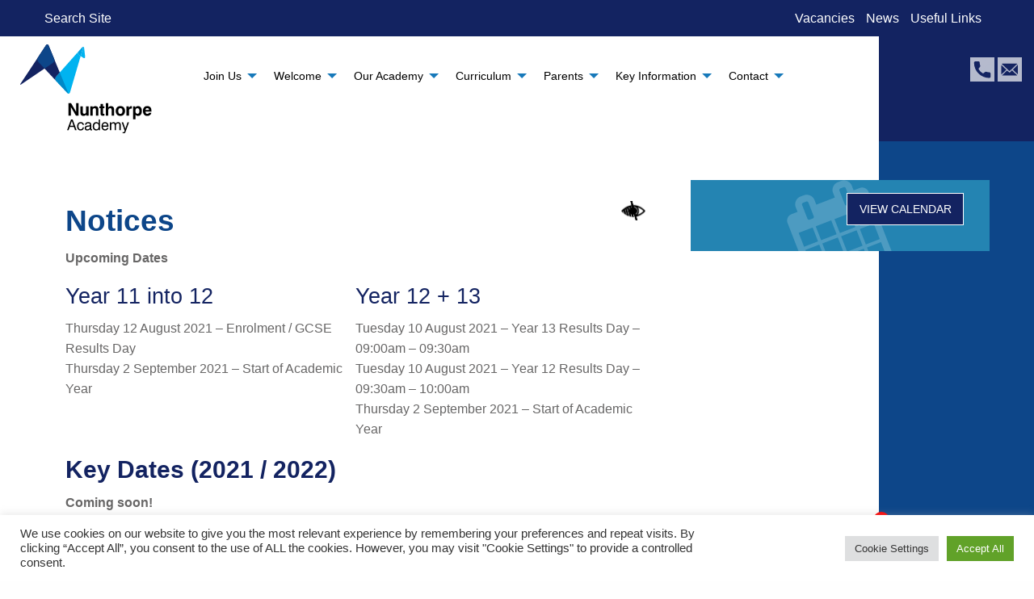

--- FILE ---
content_type: text/html; charset=UTF-8
request_url: https://www.nunthorpe.co.uk/notices/
body_size: 23030
content:
<!doctype html>
<html class="no-js" lang="en" dir="ltr">
<head>
<!-- Google Tag Manager -->
<script>(function(w,d,s,l,i){w[l]=w[l]||[];w[l].push({'gtm.start':
new Date().getTime(),event:'gtm.js'});var f=d.getElementsByTagName(s)[0],
j=d.createElement(s),dl=l!='dataLayer'?'&l='+l:'';j.async=true;j.src=
'https://www.googletagmanager.com/gtm.js?id='+i+dl;f.parentNode.insertBefore(j,f);
})(window,document,'script','dataLayer','GTM-KPM8VFH');</script>
<!-- End Google Tag Manager -->

  <meta charset="utf-8">
  <meta http-equiv="x-ua-compatible" content="ie=edge">
  <meta name="viewport" content="width=device-width, initial-scale=1.0">
  <!--<title>Nunthorpe Academy</title>-->
  <link rel="icon" type="image/ico" href="https://www.nunthorpe.co.uk/wp-content/themes/child/favicon.ico"/>
  <meta name='robots' content='index, follow, max-image-preview:large, max-snippet:-1, max-video-preview:-1' />
	<style>img:is([sizes="auto" i], [sizes^="auto," i]) { contain-intrinsic-size: 3000px 1500px }</style>
	
	<!-- This site is optimized with the Yoast SEO plugin v24.7 - https://yoast.com/wordpress/plugins/seo/ -->
	<title>Notices - Nunthorpe Academy</title>
	<link rel="canonical" href="https://www.nunthorpe.co.uk/notices/" />
	<meta property="og:locale" content="en_GB" />
	<meta property="og:type" content="article" />
	<meta property="og:title" content="Notices - Nunthorpe Academy" />
	<meta property="og:description" content="Upcoming Dates Year 11 into 12 Thursday 12 August 2021 – Enrolment / GCSE Results DayThursday 2 September 2021 – Start of Academic Year Year 12 + 13 Tuesday 10 [&hellip;]" />
	<meta property="og:url" content="https://www.nunthorpe.co.uk/notices/" />
	<meta property="og:site_name" content="Nunthorpe Academy" />
	<meta property="article:modified_time" content="2021-07-19T10:58:59+00:00" />
	<meta name="twitter:card" content="summary_large_image" />
	<script type="application/ld+json" class="yoast-schema-graph">{"@context":"https://schema.org","@graph":[{"@type":"WebPage","@id":"https://www.nunthorpe.co.uk/notices/","url":"https://www.nunthorpe.co.uk/notices/","name":"Notices - Nunthorpe Academy","isPartOf":{"@id":"https://www.nunthorpe.co.uk/#website"},"datePublished":"2021-07-19T10:58:34+00:00","dateModified":"2021-07-19T10:58:59+00:00","breadcrumb":{"@id":"https://www.nunthorpe.co.uk/notices/#breadcrumb"},"inLanguage":"en-GB","potentialAction":[{"@type":"ReadAction","target":["https://www.nunthorpe.co.uk/notices/"]}]},{"@type":"BreadcrumbList","@id":"https://www.nunthorpe.co.uk/notices/#breadcrumb","itemListElement":[{"@type":"ListItem","position":1,"name":"Home","item":"https://www.nunthorpe.co.uk/"},{"@type":"ListItem","position":2,"name":"Notices"}]},{"@type":"WebSite","@id":"https://www.nunthorpe.co.uk/#website","url":"https://www.nunthorpe.co.uk/","name":"Nunthorpe Academy","description":"","potentialAction":[{"@type":"SearchAction","target":{"@type":"EntryPoint","urlTemplate":"https://www.nunthorpe.co.uk/?s={search_term_string}"},"query-input":{"@type":"PropertyValueSpecification","valueRequired":true,"valueName":"search_term_string"}}],"inLanguage":"en-GB"}]}</script>
	<!-- / Yoast SEO plugin. -->


<link rel='dns-prefetch' href='//code.jquery.com' />
<link rel='dns-prefetch' href='//cdn.jsdelivr.net' />
<link rel='stylesheet' id='sbi_styles-css' href='https://www.nunthorpe.co.uk/wp-content/plugins/instagram-feed/css/sbi-styles.min.css?ver=6.8.0' type='text/css' media='all' />
<link rel='stylesheet' id='wp-block-library-css' href='https://www.nunthorpe.co.uk/wp-includes/css/dist/block-library/style.min.css?ver=6.8.3' type='text/css' media='all' />
<style id='classic-theme-styles-inline-css' type='text/css'>
/*! This file is auto-generated */
.wp-block-button__link{color:#fff;background-color:#32373c;border-radius:9999px;box-shadow:none;text-decoration:none;padding:calc(.667em + 2px) calc(1.333em + 2px);font-size:1.125em}.wp-block-file__button{background:#32373c;color:#fff;text-decoration:none}
</style>
<link rel='stylesheet' id='coblocks-frontend-css' href='https://www.nunthorpe.co.uk/wp-content/plugins/coblocks/dist/style-coblocks-1.css?ver=3.1.5' type='text/css' media='all' />
<link rel='stylesheet' id='coblocks-extensions-css' href='https://www.nunthorpe.co.uk/wp-content/plugins/coblocks/dist/style-coblocks-extensions.css?ver=3.1.5' type='text/css' media='all' />
<link rel='stylesheet' id='coblocks-animation-css' href='https://www.nunthorpe.co.uk/wp-content/plugins/coblocks/dist/style-coblocks-animation.css?ver=d9b2b27566e6a2a85d1b' type='text/css' media='all' />
<style id='global-styles-inline-css' type='text/css'>
:root{--wp--preset--aspect-ratio--square: 1;--wp--preset--aspect-ratio--4-3: 4/3;--wp--preset--aspect-ratio--3-4: 3/4;--wp--preset--aspect-ratio--3-2: 3/2;--wp--preset--aspect-ratio--2-3: 2/3;--wp--preset--aspect-ratio--16-9: 16/9;--wp--preset--aspect-ratio--9-16: 9/16;--wp--preset--color--black: #000000;--wp--preset--color--cyan-bluish-gray: #abb8c3;--wp--preset--color--white: #ffffff;--wp--preset--color--pale-pink: #f78da7;--wp--preset--color--vivid-red: #cf2e2e;--wp--preset--color--luminous-vivid-orange: #ff6900;--wp--preset--color--luminous-vivid-amber: #fcb900;--wp--preset--color--light-green-cyan: #7bdcb5;--wp--preset--color--vivid-green-cyan: #00d084;--wp--preset--color--pale-cyan-blue: #8ed1fc;--wp--preset--color--vivid-cyan-blue: #0693e3;--wp--preset--color--vivid-purple: #9b51e0;--wp--preset--gradient--vivid-cyan-blue-to-vivid-purple: linear-gradient(135deg,rgba(6,147,227,1) 0%,rgb(155,81,224) 100%);--wp--preset--gradient--light-green-cyan-to-vivid-green-cyan: linear-gradient(135deg,rgb(122,220,180) 0%,rgb(0,208,130) 100%);--wp--preset--gradient--luminous-vivid-amber-to-luminous-vivid-orange: linear-gradient(135deg,rgba(252,185,0,1) 0%,rgba(255,105,0,1) 100%);--wp--preset--gradient--luminous-vivid-orange-to-vivid-red: linear-gradient(135deg,rgba(255,105,0,1) 0%,rgb(207,46,46) 100%);--wp--preset--gradient--very-light-gray-to-cyan-bluish-gray: linear-gradient(135deg,rgb(238,238,238) 0%,rgb(169,184,195) 100%);--wp--preset--gradient--cool-to-warm-spectrum: linear-gradient(135deg,rgb(74,234,220) 0%,rgb(151,120,209) 20%,rgb(207,42,186) 40%,rgb(238,44,130) 60%,rgb(251,105,98) 80%,rgb(254,248,76) 100%);--wp--preset--gradient--blush-light-purple: linear-gradient(135deg,rgb(255,206,236) 0%,rgb(152,150,240) 100%);--wp--preset--gradient--blush-bordeaux: linear-gradient(135deg,rgb(254,205,165) 0%,rgb(254,45,45) 50%,rgb(107,0,62) 100%);--wp--preset--gradient--luminous-dusk: linear-gradient(135deg,rgb(255,203,112) 0%,rgb(199,81,192) 50%,rgb(65,88,208) 100%);--wp--preset--gradient--pale-ocean: linear-gradient(135deg,rgb(255,245,203) 0%,rgb(182,227,212) 50%,rgb(51,167,181) 100%);--wp--preset--gradient--electric-grass: linear-gradient(135deg,rgb(202,248,128) 0%,rgb(113,206,126) 100%);--wp--preset--gradient--midnight: linear-gradient(135deg,rgb(2,3,129) 0%,rgb(40,116,252) 100%);--wp--preset--font-size--small: 13px;--wp--preset--font-size--medium: 20px;--wp--preset--font-size--large: 36px;--wp--preset--font-size--x-large: 42px;--wp--preset--spacing--20: 0.44rem;--wp--preset--spacing--30: 0.67rem;--wp--preset--spacing--40: 1rem;--wp--preset--spacing--50: 1.5rem;--wp--preset--spacing--60: 2.25rem;--wp--preset--spacing--70: 3.38rem;--wp--preset--spacing--80: 5.06rem;--wp--preset--shadow--natural: 6px 6px 9px rgba(0, 0, 0, 0.2);--wp--preset--shadow--deep: 12px 12px 50px rgba(0, 0, 0, 0.4);--wp--preset--shadow--sharp: 6px 6px 0px rgba(0, 0, 0, 0.2);--wp--preset--shadow--outlined: 6px 6px 0px -3px rgba(255, 255, 255, 1), 6px 6px rgba(0, 0, 0, 1);--wp--preset--shadow--crisp: 6px 6px 0px rgba(0, 0, 0, 1);}:where(.is-layout-flex){gap: 0.5em;}:where(.is-layout-grid){gap: 0.5em;}body .is-layout-flex{display: flex;}.is-layout-flex{flex-wrap: wrap;align-items: center;}.is-layout-flex > :is(*, div){margin: 0;}body .is-layout-grid{display: grid;}.is-layout-grid > :is(*, div){margin: 0;}:where(.wp-block-columns.is-layout-flex){gap: 2em;}:where(.wp-block-columns.is-layout-grid){gap: 2em;}:where(.wp-block-post-template.is-layout-flex){gap: 1.25em;}:where(.wp-block-post-template.is-layout-grid){gap: 1.25em;}.has-black-color{color: var(--wp--preset--color--black) !important;}.has-cyan-bluish-gray-color{color: var(--wp--preset--color--cyan-bluish-gray) !important;}.has-white-color{color: var(--wp--preset--color--white) !important;}.has-pale-pink-color{color: var(--wp--preset--color--pale-pink) !important;}.has-vivid-red-color{color: var(--wp--preset--color--vivid-red) !important;}.has-luminous-vivid-orange-color{color: var(--wp--preset--color--luminous-vivid-orange) !important;}.has-luminous-vivid-amber-color{color: var(--wp--preset--color--luminous-vivid-amber) !important;}.has-light-green-cyan-color{color: var(--wp--preset--color--light-green-cyan) !important;}.has-vivid-green-cyan-color{color: var(--wp--preset--color--vivid-green-cyan) !important;}.has-pale-cyan-blue-color{color: var(--wp--preset--color--pale-cyan-blue) !important;}.has-vivid-cyan-blue-color{color: var(--wp--preset--color--vivid-cyan-blue) !important;}.has-vivid-purple-color{color: var(--wp--preset--color--vivid-purple) !important;}.has-black-background-color{background-color: var(--wp--preset--color--black) !important;}.has-cyan-bluish-gray-background-color{background-color: var(--wp--preset--color--cyan-bluish-gray) !important;}.has-white-background-color{background-color: var(--wp--preset--color--white) !important;}.has-pale-pink-background-color{background-color: var(--wp--preset--color--pale-pink) !important;}.has-vivid-red-background-color{background-color: var(--wp--preset--color--vivid-red) !important;}.has-luminous-vivid-orange-background-color{background-color: var(--wp--preset--color--luminous-vivid-orange) !important;}.has-luminous-vivid-amber-background-color{background-color: var(--wp--preset--color--luminous-vivid-amber) !important;}.has-light-green-cyan-background-color{background-color: var(--wp--preset--color--light-green-cyan) !important;}.has-vivid-green-cyan-background-color{background-color: var(--wp--preset--color--vivid-green-cyan) !important;}.has-pale-cyan-blue-background-color{background-color: var(--wp--preset--color--pale-cyan-blue) !important;}.has-vivid-cyan-blue-background-color{background-color: var(--wp--preset--color--vivid-cyan-blue) !important;}.has-vivid-purple-background-color{background-color: var(--wp--preset--color--vivid-purple) !important;}.has-black-border-color{border-color: var(--wp--preset--color--black) !important;}.has-cyan-bluish-gray-border-color{border-color: var(--wp--preset--color--cyan-bluish-gray) !important;}.has-white-border-color{border-color: var(--wp--preset--color--white) !important;}.has-pale-pink-border-color{border-color: var(--wp--preset--color--pale-pink) !important;}.has-vivid-red-border-color{border-color: var(--wp--preset--color--vivid-red) !important;}.has-luminous-vivid-orange-border-color{border-color: var(--wp--preset--color--luminous-vivid-orange) !important;}.has-luminous-vivid-amber-border-color{border-color: var(--wp--preset--color--luminous-vivid-amber) !important;}.has-light-green-cyan-border-color{border-color: var(--wp--preset--color--light-green-cyan) !important;}.has-vivid-green-cyan-border-color{border-color: var(--wp--preset--color--vivid-green-cyan) !important;}.has-pale-cyan-blue-border-color{border-color: var(--wp--preset--color--pale-cyan-blue) !important;}.has-vivid-cyan-blue-border-color{border-color: var(--wp--preset--color--vivid-cyan-blue) !important;}.has-vivid-purple-border-color{border-color: var(--wp--preset--color--vivid-purple) !important;}.has-vivid-cyan-blue-to-vivid-purple-gradient-background{background: var(--wp--preset--gradient--vivid-cyan-blue-to-vivid-purple) !important;}.has-light-green-cyan-to-vivid-green-cyan-gradient-background{background: var(--wp--preset--gradient--light-green-cyan-to-vivid-green-cyan) !important;}.has-luminous-vivid-amber-to-luminous-vivid-orange-gradient-background{background: var(--wp--preset--gradient--luminous-vivid-amber-to-luminous-vivid-orange) !important;}.has-luminous-vivid-orange-to-vivid-red-gradient-background{background: var(--wp--preset--gradient--luminous-vivid-orange-to-vivid-red) !important;}.has-very-light-gray-to-cyan-bluish-gray-gradient-background{background: var(--wp--preset--gradient--very-light-gray-to-cyan-bluish-gray) !important;}.has-cool-to-warm-spectrum-gradient-background{background: var(--wp--preset--gradient--cool-to-warm-spectrum) !important;}.has-blush-light-purple-gradient-background{background: var(--wp--preset--gradient--blush-light-purple) !important;}.has-blush-bordeaux-gradient-background{background: var(--wp--preset--gradient--blush-bordeaux) !important;}.has-luminous-dusk-gradient-background{background: var(--wp--preset--gradient--luminous-dusk) !important;}.has-pale-ocean-gradient-background{background: var(--wp--preset--gradient--pale-ocean) !important;}.has-electric-grass-gradient-background{background: var(--wp--preset--gradient--electric-grass) !important;}.has-midnight-gradient-background{background: var(--wp--preset--gradient--midnight) !important;}.has-small-font-size{font-size: var(--wp--preset--font-size--small) !important;}.has-medium-font-size{font-size: var(--wp--preset--font-size--medium) !important;}.has-large-font-size{font-size: var(--wp--preset--font-size--large) !important;}.has-x-large-font-size{font-size: var(--wp--preset--font-size--x-large) !important;}
:where(.wp-block-post-template.is-layout-flex){gap: 1.25em;}:where(.wp-block-post-template.is-layout-grid){gap: 1.25em;}
:where(.wp-block-columns.is-layout-flex){gap: 2em;}:where(.wp-block-columns.is-layout-grid){gap: 2em;}
:root :where(.wp-block-pullquote){font-size: 1.5em;line-height: 1.6;}
</style>
<link rel='stylesheet' id='cookie-law-info-css' href='https://www.nunthorpe.co.uk/wp-content/plugins/cookie-law-info/legacy/public/css/cookie-law-info-public.css?ver=3.1.4' type='text/css' media='all' />
<link rel='stylesheet' id='cookie-law-info-gdpr-css' href='https://www.nunthorpe.co.uk/wp-content/plugins/cookie-law-info/legacy/public/css/cookie-law-info-gdpr.css?ver=3.1.4' type='text/css' media='all' />
<link rel='stylesheet' id='cff-css' href='https://www.nunthorpe.co.uk/wp-content/plugins/custom-facebook-feed-pro/assets/css/cff-style.min.css?ver=4.7.0' type='text/css' media='all' />
<link rel='stylesheet' id='wp-components-css' href='https://www.nunthorpe.co.uk/wp-includes/css/dist/components/style.min.css?ver=6.8.3' type='text/css' media='all' />
<link rel='stylesheet' id='godaddy-styles-css' href='https://www.nunthorpe.co.uk/wp-content/plugins/coblocks/includes/Dependencies/GoDaddy/Styles/build/latest.css?ver=2.0.2' type='text/css' media='all' />
<link rel='stylesheet' id='parent-itchyrobot-css' href='https://www.nunthorpe.co.uk/wp-content/themes/itchyrobot_parent/style.css?ver=6.8.3' type='text/css' media='all' />
<link rel='stylesheet' id='parent-foundation-css' href='https://cdn.jsdelivr.net/npm/foundation-sites@6.6.3/dist/css/foundation.min.css?ver=6.8.3' type='text/css' media='all' />
<link rel='stylesheet' id='child-itchyrobot-css' href='https://www.nunthorpe.co.uk/wp-content/themes/child/scss/itchyrobot.css?ver=1.0.0' type='text/css' media='all' />
<link rel='stylesheet' id='custom-child-css' href='https://www.nunthorpe.co.uk/wp-content/themes/child/css/custom.css?ver=6.8.3' type='text/css' media='all' />
<link rel='stylesheet' id='parent-core-css' href='https://www.nunthorpe.co.uk/wp-content/themes/itchyrobot_parent/css/core.css?ver=6.8.3' type='text/css' media='all' />
<link rel='stylesheet' id='parents-evening-css' href='https://www.nunthorpe.co.uk/wp-content/themes/itchyrobot_parent/css/product.css?ver=1.1.4' type='text/css' media='all' />
<link rel='stylesheet' id='parent-icons-css' href='https://www.nunthorpe.co.uk/wp-content/themes/itchyrobot_parent/css/foundation-icons/foundation-icons.css?ver=6.8.3' type='text/css' media='all' />
<link rel='stylesheet' id='parent-slick-theme-css' href='https://www.nunthorpe.co.uk/wp-content/themes/itchyrobot_parent/css/slick-theme.css?ver=6.8.3' type='text/css' media='all' />
<link rel='stylesheet' id='parent-slick-css' href='https://www.nunthorpe.co.uk/wp-content/themes/itchyrobot_parent/css/slick.css?ver=6.8.3' type='text/css' media='all' />
<script type="text/javascript" src="https://code.jquery.com/jquery-3.6.0.min.js?ver=1" id="jquery-js"></script>
<script type="text/javascript" id="cookie-law-info-js-extra">
/* <![CDATA[ */
var Cli_Data = {"nn_cookie_ids":[],"cookielist":[],"non_necessary_cookies":[],"ccpaEnabled":"","ccpaRegionBased":"","ccpaBarEnabled":"","strictlyEnabled":["necessary","obligatoire"],"ccpaType":"gdpr","js_blocking":"1","custom_integration":"","triggerDomRefresh":"","secure_cookies":""};
var cli_cookiebar_settings = {"animate_speed_hide":"500","animate_speed_show":"500","background":"#FFF","border":"#b1a6a6c2","border_on":"","button_1_button_colour":"#61a229","button_1_button_hover":"#4e8221","button_1_link_colour":"#fff","button_1_as_button":"1","button_1_new_win":"","button_2_button_colour":"#333","button_2_button_hover":"#292929","button_2_link_colour":"#444","button_2_as_button":"","button_2_hidebar":"","button_3_button_colour":"#dedfe0","button_3_button_hover":"#b2b2b3","button_3_link_colour":"#333333","button_3_as_button":"1","button_3_new_win":"","button_4_button_colour":"#dedfe0","button_4_button_hover":"#b2b2b3","button_4_link_colour":"#333333","button_4_as_button":"1","button_7_button_colour":"#61a229","button_7_button_hover":"#4e8221","button_7_link_colour":"#fff","button_7_as_button":"1","button_7_new_win":"","font_family":"inherit","header_fix":"","notify_animate_hide":"1","notify_animate_show":"","notify_div_id":"#cookie-law-info-bar","notify_position_horizontal":"right","notify_position_vertical":"bottom","scroll_close":"","scroll_close_reload":"","accept_close_reload":"","reject_close_reload":"","showagain_tab":"","showagain_background":"#fff","showagain_border":"#000","showagain_div_id":"#cookie-law-info-again","showagain_x_position":"100px","text":"#333333","show_once_yn":"","show_once":"10000","logging_on":"","as_popup":"","popup_overlay":"1","bar_heading_text":"","cookie_bar_as":"banner","popup_showagain_position":"bottom-right","widget_position":"left"};
var log_object = {"ajax_url":"https:\/\/www.nunthorpe.co.uk\/wp-admin\/admin-ajax.php"};
/* ]]> */
</script>
<script type="text/javascript" src="https://www.nunthorpe.co.uk/wp-content/plugins/cookie-law-info/legacy/public/js/cookie-law-info-public.js?ver=3.1.4" id="cookie-law-info-js"></script>
<link rel="https://api.w.org/" href="https://www.nunthorpe.co.uk/wp-json/" /><link rel="alternate" title="JSON" type="application/json" href="https://www.nunthorpe.co.uk/wp-json/wp/v2/pages/618" /><link rel='shortlink' href='https://www.nunthorpe.co.uk/?p=618' />
<link rel="alternate" title="oEmbed (JSON)" type="application/json+oembed" href="https://www.nunthorpe.co.uk/wp-json/oembed/1.0/embed?url=https%3A%2F%2Fwww.nunthorpe.co.uk%2Fnotices%2F" />
<link rel="alternate" title="oEmbed (XML)" type="text/xml+oembed" href="https://www.nunthorpe.co.uk/wp-json/oembed/1.0/embed?url=https%3A%2F%2Fwww.nunthorpe.co.uk%2Fnotices%2F&#038;format=xml" />
<!-- Custom Facebook Feed JS vars -->
<script type="text/javascript">
var cffsiteurl = "https://www.nunthorpe.co.uk/wp-content/plugins";
var cffajaxurl = "https://www.nunthorpe.co.uk/wp-admin/admin-ajax.php";


var cfflinkhashtags = "false";
</script>
<script>document.documentElement.className += " js";</script>
<meta name="tec-api-version" content="v1"><meta name="tec-api-origin" content="https://www.nunthorpe.co.uk"><link rel="alternate" href="https://www.nunthorpe.co.uk/wp-json/tribe/events/v1/" /><meta name='irverkey' content='7.0.7' />
    <script>
    var templateURL = 'https://www.nunthorpe.co.uk/wp-content/themes/itchyrobot_parent';
    </script>
    </head>
<body>
<!-- Google Tag Manager (noscript) -->
<noscript><iframe src=https://www.googletagmanager.com/ns.html?id=GTM-KPM8VFH
height="0" width="0" style="display:none;visibility:hidden"></iframe></noscript>
<!-- End Google Tag Manager (noscript) -->

  <!-- Header -->

<!-- Menu -->
      
<div class="info-bar">
  <div class="grid-container">
    <div class="grid-x grid-margin-x align-middle">
      <div class="cell small-4 medium-9">
        <p><a href="https://www.nunthorpe.co.uk/search-the-site">Search Site</a></p>
      </div>
      <div class="cell small-8 medium-3 text-right">
          <p><a class="vacancy" href="https://www.nunthorpe.co.uk/vacancies">Vacancies</a> <a href="https://www.nunthorpe.co.uk/news">News</a> <a href="https://www.nunthorpe.co.uk/useful-links">Useful Links</a></p>
      </div>
    </div>
  </div>
</div>

<div class="logo-bar">
  <div class="grid-container fluid">
    <div class="grid-x grid-margin-x align-middle">
      <div class="cell small-12 medium-2 large-2 text-left">
        <a href="https://www.nunthorpe.co.uk"><img class="site-logo" style="max-width: 100%;" src="https://www.nunthorpe.co.uk/wp-content/themes/child/img/nunthorpe-academy-logo.svg" alt="Logo"></a>
      </div>
      <div class="small-12 medium-8 cell text-center menu-col">
                <div class="title-bar" data-responsive-toggle="main-menu" data-hide-for="medium">
                <button class="menu-icon" type="button" aria-label="Open Menu" data-toggle></button>
                <div class="title-bar-title">Menu</div>
                </div>

                <div class="top-bar" id="main-menu">
                <div class="top-bar-left">
                    <ul class="menu" data-responsive-menu="accordion medium-dropdown">
                        <li id="menu-item-17" class="menu-item menu-item-type-custom menu-item-object-custom menu-item-has-children has-submenu menu-item-17"><a href="#">Join Us</a>
<ul class="submenu menu vertical" data-submenu>
	<li id="menu-item-15950" class="menu-item menu-item-type-post_type menu-item-object-page menu-item-15950"><a href="https://www.nunthorpe.co.uk/welcome-to-nunthorpe-open-evening/">Welcome to Nunthorpe Open Evening</a></li>
	<li id="menu-item-21" class="menu-item menu-item-type-post_type menu-item-object-page menu-item-21"><a href="https://www.nunthorpe.co.uk/primary-transition/">Primary Transition</a></li>
	<li id="menu-item-20" class="menu-item menu-item-type-post_type menu-item-object-page menu-item-20"><a href="https://www.nunthorpe.co.uk/sixth-form/">Sixth Form</a></li>
	<li id="menu-item-19" class="menu-item menu-item-type-post_type menu-item-object-page menu-item-19"><a href="https://www.nunthorpe.co.uk/vacancies/">Vacancies</a></li>
	<li id="menu-item-18" class="menu-item menu-item-type-post_type menu-item-object-page menu-item-18"><a href="https://www.nunthorpe.co.uk/prospectus/">Prospectus</a></li>
</ul>
</li>
<li id="menu-item-23" class="menu-item menu-item-type-custom menu-item-object-custom menu-item-has-children has-submenu menu-item-23"><a href="#">Welcome</a>
<ul class="submenu menu vertical" data-submenu>
	<li id="menu-item-37" class="menu-item menu-item-type-post_type menu-item-object-page menu-item-37"><a href="https://www.nunthorpe.co.uk/welcome-from-the-head-of-school/">Welcome from the Headteacher</a></li>
	<li id="menu-item-34" class="menu-item menu-item-type-post_type menu-item-object-page menu-item-34"><a href="https://www.nunthorpe.co.uk/values-and-ethos/">Values and Ethos</a></li>
	<li id="menu-item-36" class="menu-item menu-item-type-post_type menu-item-object-page menu-item-36"><a href="https://www.nunthorpe.co.uk/meet-our-senior-leadership-team/">Meet our Senior Leadership Team</a></li>
	<li id="menu-item-35" class="menu-item menu-item-type-post_type menu-item-object-page menu-item-35"><a href="https://www.nunthorpe.co.uk/meet-our-safeguarding-team/">Meet our Safeguarding Team</a></li>
	<li id="menu-item-16352" class="menu-item menu-item-type-post_type menu-item-object-page menu-item-16352"><a href="https://www.nunthorpe.co.uk/meet-our-pastoral-team/">Meet our Pastoral Team</a></li>
</ul>
</li>
<li id="menu-item-39" class="menu-item menu-item-type-custom menu-item-object-custom menu-item-has-children has-submenu menu-item-39"><a href="#">Our Academy</a>
<ul class="submenu menu vertical" data-submenu>
	<li id="menu-item-84" class="menu-item menu-item-type-post_type menu-item-object-page menu-item-84"><a href="https://www.nunthorpe.co.uk/nunthorpe-magazine/">@Nunthorpe Magazine</a></li>
	<li id="menu-item-16158" class="menu-item menu-item-type-post_type menu-item-object-page menu-item-16158"><a href="https://www.nunthorpe.co.uk/academy-meals/">Academy Meals</a></li>
	<li id="menu-item-85" class="menu-item menu-item-type-post_type menu-item-object-page menu-item-85"><a href="https://www.nunthorpe.co.uk/anti-bullying/">Anti-Bullying</a></li>
	<li id="menu-item-86" class="menu-item menu-item-type-post_type menu-item-object-page menu-item-86"><a href="https://www.nunthorpe.co.uk/british-values/">British Values</a></li>
	<li id="menu-item-87" class="menu-item menu-item-type-post_type menu-item-object-page menu-item-87"><a href="https://www.nunthorpe.co.uk/careers/">Careers</a></li>
	<li id="menu-item-88" class="menu-item menu-item-type-post_type menu-item-object-page menu-item-88"><a href="https://www.nunthorpe.co.uk/duke-of-edinburgh/">Duke of Edinburgh</a></li>
	<li id="menu-item-89" class="menu-item menu-item-type-post_type menu-item-object-page menu-item-89"><a href="https://www.nunthorpe.co.uk/examination-and-assessment-results/">Examination and Assessment Results</a></li>
	<li id="menu-item-90" class="menu-item menu-item-type-post_type menu-item-object-page menu-item-90"><a href="https://www.nunthorpe.co.uk/facilities/">Facilities</a></li>
	<li id="menu-item-92" class="menu-item menu-item-type-post_type menu-item-object-page menu-item-92"><a href="https://www.nunthorpe.co.uk/literacy/">Literacy</a></li>
	<li id="menu-item-93" class="menu-item menu-item-type-post_type menu-item-object-page menu-item-93"><a href="https://www.nunthorpe.co.uk/numeracy/">Numeracy</a></li>
	<li id="menu-item-94" class="menu-item menu-item-type-post_type menu-item-object-page menu-item-94"><a href="https://www.nunthorpe.co.uk/ofsted/">OFSTED</a></li>
	<li id="menu-item-95" class="menu-item menu-item-type-post_type menu-item-object-page menu-item-95"><a href="https://www.nunthorpe.co.uk/parent-voice-group/">Parent/Carer Partnership</a></li>
	<li id="menu-item-96" class="menu-item menu-item-type-post_type menu-item-object-page menu-item-96"><a href="https://www.nunthorpe.co.uk/photo-galleries/">Photo Galleries</a></li>
	<li id="menu-item-97" class="menu-item menu-item-type-post_type menu-item-object-page menu-item-97"><a href="https://www.nunthorpe.co.uk/pupil-premium/">Pupil Premium</a></li>
	<li id="menu-item-98" class="menu-item menu-item-type-post_type menu-item-object-page menu-item-98"><a href="https://www.nunthorpe.co.uk/rewards/">Rewards</a></li>
	<li id="menu-item-99" class="menu-item menu-item-type-post_type menu-item-object-page menu-item-99"><a href="https://www.nunthorpe.co.uk/safeguarding/">Safeguarding</a></li>
	<li id="menu-item-109" class="menu-item menu-item-type-post_type menu-item-object-page menu-item-109"><a href="https://www.nunthorpe.co.uk/sixth-form/">Sixth Form</a></li>
	<li id="menu-item-101" class="menu-item menu-item-type-post_type menu-item-object-page menu-item-101"><a href="https://www.nunthorpe.co.uk/smsc/">SMSC</a></li>
	<li id="menu-item-16610" class="menu-item menu-item-type-custom menu-item-object-custom menu-item-16610"><a href="https://www.nunthorpe.co.uk/staff/">Staff</a></li>
	<li id="menu-item-103" class="menu-item menu-item-type-post_type menu-item-object-page menu-item-103"><a href="https://www.nunthorpe.co.uk/student-council/">Student Council</a></li>
	<li id="menu-item-108" class="menu-item menu-item-type-post_type menu-item-object-page menu-item-108"><a href="https://www.nunthorpe.co.uk/student-support/">Student Support</a></li>
	<li id="menu-item-105" class="menu-item menu-item-type-post_type menu-item-object-page menu-item-105"><a href="https://www.nunthorpe.co.uk/the-pastoral-system/">The Pastoral System</a></li>
</ul>
</li>
<li id="menu-item-110" class="menu-item menu-item-type-custom menu-item-object-custom menu-item-has-children has-submenu menu-item-110"><a href="#">Curriculum</a>
<ul class="submenu menu vertical" data-submenu>
	<li id="menu-item-178" class="menu-item menu-item-type-post_type menu-item-object-page menu-item-178"><a href="https://www.nunthorpe.co.uk/curriculum-overview/">Curriculum Overview</a></li>
	<li id="menu-item-767" class="menu-item menu-item-type-post_type menu-item-object-page menu-item-767"><a href="https://www.nunthorpe.co.uk/ks3-curriculum/">KS3 Curriculum</a></li>
	<li id="menu-item-766" class="menu-item menu-item-type-post_type menu-item-object-page menu-item-766"><a href="https://www.nunthorpe.co.uk/ks4-curriculum/">KS4 Curriculum</a></li>
	<li id="menu-item-187" class="menu-item menu-item-type-post_type menu-item-object-page menu-item-187"><a href="https://www.nunthorpe.co.uk/ks5-curriculum/">KS5 Curriculum</a></li>
	<li id="menu-item-16208" class="menu-item menu-item-type-post_type menu-item-object-page menu-item-16208"><a href="https://www.nunthorpe.co.uk/extra-curricular/">Extra Curricular</a></li>
	<li id="menu-item-16402" class="menu-item menu-item-type-post_type menu-item-object-page menu-item-16402"><a href="https://www.nunthorpe.co.uk/pastoral-annual-plan/">Pastoral Annual Plan</a></li>
	<li id="menu-item-176" class="menu-item menu-item-type-post_type menu-item-object-page menu-item-176"><a href="https://www.nunthorpe.co.uk/art/">Art</a></li>
	<li id="menu-item-177" class="menu-item menu-item-type-post_type menu-item-object-page menu-item-177"><a href="https://www.nunthorpe.co.uk/business/">Business Studies</a></li>
	<li id="menu-item-21552" class="menu-item menu-item-type-post_type menu-item-object-page menu-item-21552"><a href="https://www.nunthorpe.co.uk/computing/">Computing</a></li>
	<li id="menu-item-179" class="menu-item menu-item-type-post_type menu-item-object-page menu-item-179"><a href="https://www.nunthorpe.co.uk/drama/">Drama</a></li>
	<li id="menu-item-180" class="menu-item menu-item-type-post_type menu-item-object-page menu-item-180"><a href="https://www.nunthorpe.co.uk/english/">English</a></li>
	<li id="menu-item-181" class="menu-item menu-item-type-post_type menu-item-object-page menu-item-181"><a href="https://www.nunthorpe.co.uk/geography/">Geography</a></li>
	<li id="menu-item-182" class="menu-item menu-item-type-post_type menu-item-object-page menu-item-182"><a href="https://www.nunthorpe.co.uk/government-and-politics/">Government and Politics</a></li>
	<li id="menu-item-183" class="menu-item menu-item-type-post_type menu-item-object-page menu-item-183"><a href="https://www.nunthorpe.co.uk/history/">History</a></li>
	<li id="menu-item-184" class="menu-item menu-item-type-post_type menu-item-object-page menu-item-184"><a href="https://www.nunthorpe.co.uk/inclusion/">Inclusion</a></li>
	<li id="menu-item-16079" class="menu-item menu-item-type-post_type menu-item-object-page menu-item-16079"><a href="https://www.nunthorpe.co.uk/law/">Law</a></li>
	<li id="menu-item-188" class="menu-item menu-item-type-post_type menu-item-object-page menu-item-188"><a href="https://www.nunthorpe.co.uk/life/">Life</a></li>
	<li id="menu-item-190" class="menu-item menu-item-type-post_type menu-item-object-page menu-item-190"><a href="https://www.nunthorpe.co.uk/mathematics/">Mathematics</a></li>
	<li id="menu-item-191" class="menu-item menu-item-type-post_type menu-item-object-page menu-item-191"><a href="https://www.nunthorpe.co.uk/modern-foreign-languages/">Modern Foreign Languages</a></li>
	<li id="menu-item-192" class="menu-item menu-item-type-post_type menu-item-object-page menu-item-192"><a href="https://www.nunthorpe.co.uk/music/">Music</a></li>
	<li id="menu-item-193" class="menu-item menu-item-type-post_type menu-item-object-page menu-item-193"><a href="https://www.nunthorpe.co.uk/philosophy-ethics/">Philosophy &#038; Ethics (R.E)</a></li>
	<li id="menu-item-194" class="menu-item menu-item-type-post_type menu-item-object-page menu-item-194"><a href="https://www.nunthorpe.co.uk/psychology/">Psychology</a></li>
	<li id="menu-item-195" class="menu-item menu-item-type-post_type menu-item-object-page menu-item-195"><a href="https://www.nunthorpe.co.uk/science/">Science</a></li>
	<li id="menu-item-196" class="menu-item menu-item-type-post_type menu-item-object-page menu-item-196"><a href="https://www.nunthorpe.co.uk/sport/">Sport</a></li>
	<li id="menu-item-197" class="menu-item menu-item-type-post_type menu-item-object-page menu-item-197"><a href="https://www.nunthorpe.co.uk/technology-hard/">Technology – Hard</a></li>
	<li id="menu-item-21560" class="menu-item menu-item-type-post_type menu-item-object-page menu-item-21560"><a href="https://www.nunthorpe.co.uk/technology-soft/">Technology – Food, Health, Social Care and Child Development</a></li>
</ul>
</li>
<li id="menu-item-198" class="menu-item menu-item-type-custom menu-item-object-custom menu-item-has-children has-submenu menu-item-198"><a href="#">Parents</a>
<ul class="submenu menu vertical" data-submenu>
	<li id="menu-item-17000" class="menu-item menu-item-type-custom menu-item-object-custom menu-item-17000"><a href="https://www.nunthorpe.co.uk/notifications/covid-19-and-attendance-guidance-update/">Covid 19 and Attendance Guidance Update</a></li>
	<li id="menu-item-210" class="menu-item menu-item-type-post_type menu-item-object-page menu-item-210"><a href="https://www.nunthorpe.co.uk/attendance/">Attendance</a></li>
	<li id="menu-item-19135" class="menu-item menu-item-type-custom menu-item-object-custom menu-item-19135"><a href="https://www.nunthorpe.co.uk/attendance/#attendance-form">Unauthorised Leave in Term (Holidays)</a></li>
	<li id="menu-item-15797" class="menu-item menu-item-type-post_type_archive menu-item-object-ir_letters menu-item-15797"><a href="https://www.nunthorpe.co.uk/lettershome/">Letters to Parents</a></li>
	<li id="menu-item-16851" class="menu-item menu-item-type-post_type menu-item-object-page menu-item-16851"><a href="https://www.nunthorpe.co.uk/reports/">Interim Reports</a></li>
	<li id="menu-item-15785" class="menu-item menu-item-type-custom menu-item-object-custom menu-item-15785"><a href="https://www.nunthorpe.co.uk/events/">Calendar</a></li>
	<li id="menu-item-212" class="menu-item menu-item-type-post_type menu-item-object-page menu-item-212"><a href="https://www.nunthorpe.co.uk/esafety/">eSafety</a></li>
</ul>
</li>
<li id="menu-item-214" class="menu-item menu-item-type-custom menu-item-object-custom menu-item-has-children has-submenu menu-item-214"><a href="#">Key Information</a>
<ul class="submenu menu vertical" data-submenu>
	<li id="menu-item-233" class="menu-item menu-item-type-post_type menu-item-object-page menu-item-233"><a href="https://www.nunthorpe.co.uk/admission-arrangements/">Admission Arrangements</a></li>
	<li id="menu-item-276" class="menu-item menu-item-type-post_type menu-item-object-page menu-item-276"><a href="https://www.nunthorpe.co.uk/financial-information/">Annual Accounts and Financial Information</a></li>
	<li id="menu-item-15847" class="menu-item menu-item-type-post_type menu-item-object-page menu-item-15847"><a href="https://www.nunthorpe.co.uk/careers/">Careers</a></li>
	<li id="menu-item-239" class="menu-item menu-item-type-post_type menu-item-object-page menu-item-239"><a href="https://www.nunthorpe.co.uk/school-contact-details/">Contact Details</a></li>
	<li id="menu-item-15798" class="menu-item menu-item-type-post_type_archive menu-item-object-ir_policies menu-item-15798"><a href="https://www.nunthorpe.co.uk/policies/">Policies</a></li>
	<li id="menu-item-209" class="menu-item menu-item-type-post_type menu-item-object-page menu-item-209"><a href="https://www.nunthorpe.co.uk/upcoming-examinations/">Upcoming Examinations</a></li>
	<li id="menu-item-15817" class="menu-item menu-item-type-post_type menu-item-object-page menu-item-15817"><a href="https://www.nunthorpe.co.uk/curriculum-overview/">Curriculum Overview</a></li>
	<li id="menu-item-274" class="menu-item menu-item-type-post_type menu-item-object-page menu-item-274"><a href="https://www.nunthorpe.co.uk/values-and-ethos/">Ethos and Values</a></li>
	<li id="menu-item-273" class="menu-item menu-item-type-post_type menu-item-object-page menu-item-273"><a href="https://www.nunthorpe.co.uk/governors-information-and-duties/">Governance Information</a></li>
	<li id="menu-item-16140" class="menu-item menu-item-type-post_type menu-item-object-page menu-item-16140"><a href="https://www.nunthorpe.co.uk/ofsted/">OFSTED</a></li>
	<li id="menu-item-238" class="menu-item menu-item-type-post_type menu-item-object-page menu-item-238"><a href="https://www.nunthorpe.co.uk/pupil-premium/">Pupil premium and recovery premium</a></li>
	<li id="menu-item-19199" class="menu-item menu-item-type-post_type menu-item-object-page menu-item-19199"><a href="https://www.nunthorpe.co.uk/academy-opening-hours/">School Opening Hours + Term Dates</a></li>
	<li id="menu-item-18092" class="menu-item menu-item-type-post_type menu-item-object-page menu-item-18092"><a href="https://www.nunthorpe.co.uk/school-uniform/">School Uniform</a></li>
	<li id="menu-item-240" class="menu-item menu-item-type-post_type menu-item-object-page menu-item-240"><a href="https://www.nunthorpe.co.uk/special-educational-needs-and-disabilities-send/">Special Educational Needs and disabilities (SEND)</a></li>
	<li id="menu-item-16231" class="menu-item menu-item-type-post_type menu-item-object-page menu-item-16231"><a href="https://www.nunthorpe.co.uk/examination-and-assessment-results/">Test, exam and assessment results</a></li>
</ul>
</li>
<li id="menu-item-17604" class="menu-item menu-item-type-custom menu-item-object-custom menu-item-has-children has-submenu menu-item-17604"><a href="#">Contact</a>
<ul class="submenu menu vertical" data-submenu>
	<li id="menu-item-17603" class="menu-item menu-item-type-post_type menu-item-object-page menu-item-17603"><a href="https://www.nunthorpe.co.uk/school-contact-details/">School Contact Details</a></li>
	<li id="menu-item-17602" class="menu-item menu-item-type-custom menu-item-object-custom menu-item-17602"><a href="https://www.nunthorpe.co.uk/staff/">Staff</a></li>
</ul>
</li>
                    </ul>
                </div>
                </div>
            </div>
      <div class="cell small-12 medium-2 text-right">
          <p><a href="tel:01642 310561"><img class="header-icon" src="https://www.nunthorpe.co.uk/wp-content/themes/child/img/telephone-icon.svg" alt="Telephone Icon"/></a> 
          <a href="tel:admin@nunthorpe-alt.uk"><img class="header-icon" src="https://www.nunthorpe.co.uk/wp-content/themes/child/img/mail-icon.svg" alt="Email Icon"/></a> </p>
      </div>
    </div>
  </div>
  
</div>



<!-- Header -->

<div class="page-wrapper">
   <div class="grid-container">
     <div class="grid-x grid-margin-x">
       <div class="cell small-12 medium-12 large-8 page-content">
         <a accesskey="A" tabindex="1" href="https://www.nunthorpe.co.uk/page/618/accessible" class="right" style="float:right;"><img data-tooltip aria-haspopup="true" class="has-tip" data-disable-hover="false" tabindex="1" title="Accessibility View" style="width:30px; border-bottom:0px solid white;" src="https://www.nunthorpe.co.uk/wp-content/themes/itchyrobot_parent/accessibility/access.jpg"></a>   

            <h1>Notices</h1>


                       
            
<p><strong>Upcoming Dates</strong></p>



<div class="wp-block-columns is-layout-flex wp-container-core-columns-is-layout-9d6595d7 wp-block-columns-is-layout-flex">
<div class="wp-block-column is-layout-flow wp-block-column-is-layout-flow">
<h3 class="wp-block-heading">Year 11 into 12</h3>



<p>Thursday 12 August 2021 – Enrolment / GCSE Results Day<br>Thursday 2 September 2021 – Start of Academic Year</p>
</div>



<div class="wp-block-column is-layout-flow wp-block-column-is-layout-flow">
<h3 class="wp-block-heading">Year 12 + 13</h3>



<p>Tuesday 10 August 2021 – Year 13 Results Day – 09:00am – 09:30am<br>Tuesday 10 August 2021 – Year 12 Results Day – 09:30am – 10:00am<br>Thursday 2 September 2021 – Start of Academic Year</p>
</div>
</div>



<h2 class="wp-block-heading">Key Dates (2021 / 2022)</h2>



<p><strong>Coming soon!</strong></p>
            
                </div>
       <div class="small-12 medium-12 large-4 cell">
                          
<!-- DESKTOP SIDEBAR -->
         

<div class="card calendar" style="position:relative;">
    <div class="card-section orange calendar-home">
        <p class="text-right"><a style="border:1px solid white; margin-right:1rem;" href="https://www.nunthorpe.co.uk/events" class="button">View Calendar</a>    </div>
</div>


         </div>
     </div>
   </div>
</div>


<!-- Footer -->
<div class="engagement">
  <div class="grid-container">
    <div class="grid-x grid-margin-x">
      <div class="cell small-12 medium-6">
        <div class="grid-x">
            <div class="cell small-12 medium-6">
              <h3>School News</h2>
            </div>
            <div class="cell small-12 medium-6">
              <div class="slick-dots-option"></div>
            </div>
        </div>
        
        <div class="news-slider">
        <div style="margin-bottom:1rem;" class="card"><div class="card-content"><h4 style="font-size:1.3rem;"><a href="https://www.nunthorpe.co.uk/?post_type=ir_news&#038;p=28762">10/10/25 - Nut Free School</a></h4><p>Nut Free SchoolDownload<p></div></div><div style="margin-bottom:1rem;" class="card"><div class="card-content"><h4 style="font-size:1.3rem;"><a href="https://www.nunthorpe.co.uk/?post_type=ir_news&#038;p=28663">01/09/2025 - Transition Frequently Asked Questions</a></h4><p>Transition Frequently Asked QuestionsDownload<p></div></div><div style="margin-bottom:1rem;" class="card"><div class="card-content"><h4 style="font-size:1.3rem;"><a href="https://www.nunthorpe.co.uk/?post_type=ir_news&#038;p=28631">18.07.2025 Nunthorpe News Summer Edition</a></h4><p>18.07.25 Nunthorpe News Summer Edition 2025Download<p></div></div>        </div>
        <div class=""><p class="text-center"><a href="https://www.nunthorpe.co.uk/news" style="border:1px solid white;" class="button">VIEW ALL</a></p></div>
      </div>
      <div class="cell small-12 medium-6">

        <ul class="tabs" data-tabs id="example-tabs">
          <li class="facebook-tab tabs-title is-active"><a href="#panel1" aria-selected="true">Facebook</a></li>
          <li class="twitter-tab tabs-title"><a data-tabs-target="panel2" href="#panel2">Instagram</a></li>
        </ul>
        <div class="tabs-content" data-tabs-content="example-tabs">
          <div class="facebook-tab tabs-panel is-active" id="panel1">
            <div class="cff-wrapper"><div class="cff-wrapper-ctn  cff-wrapper-fixed-height" style="height:500px; "><div id="cff" data-char="400" class="cff cff-theme-default_theme  cff-mob-cols-1 cff-tab-cols-1  cff-fixed-height cff-timeline-feed cff-pag cff-doing-gdpr cff-all-reviews cff-nojs " style="width:100%; " data-fb-text="View on Facebook" data-offset="" data-own-token="true" data-grid-pag="cursor" data-restricted="true" data-lb-comments="false" data-pag-num="2" data-cff-shortcode="{&quot;feed&quot;: &quot;1&quot;}" data-postid="618" data-locatornonce="88041b32b4" data-cff-theme="default_theme"  data-cff-flags="gdpr,overrideBlockCDN"><svg width="24px" height="24px" version="1.1" xmlns="http://www.w3.org/2000/svg" xmlns:xlink="http://www.w3.org/1999/xlink" class="cff-screenreader" role="img" aria-labelledby="metaSVGid metaSVGdesc"><title id="metaSVGid">Comments Box SVG icons</title><desc id="metaSVGdesc">Used for the like, share, comment, and reaction icons</desc><defs><linearGradient id="angryGrad" x1="0" x2="0" y1="0" y2="1"><stop offset="0%" stop-color="#f9ae9e" /><stop offset="70%" stop-color="#ffe7a4" /></linearGradient><linearGradient id="likeGrad"><stop offset="25%" stop-color="rgba(0,0,0,0.05)" /><stop offset="26%" stop-color="rgba(255,255,255,0.7)" /></linearGradient><linearGradient id="likeGradHover"><stop offset="25%" stop-color="#a3caff" /><stop offset="26%" stop-color="#fff" /></linearGradient><linearGradient id="likeGradDark"><stop offset="25%" stop-color="rgba(255,255,255,0.5)" /><stop offset="26%" stop-color="rgba(255,255,255,0.7)" /></linearGradient></defs></svg><div class="cff-posts-wrap"></div><span class="cff_resized_image_data" data-feedid="cff_12640345753710264034575371054meen0000" data-resized="[{&quot;media_id&quot;:&quot;126403457537105_1347189857404469&quot;,&quot;facebook_id&quot;:&quot;126403457537105_1347189857404469&quot;,&quot;aspect_ratio&quot;:&quot;1.00&quot;,&quot;sizes&quot;:&quot;[400,250,700]&quot;},{&quot;media_id&quot;:&quot;126403457537105_1346579107465544&quot;,&quot;facebook_id&quot;:&quot;126403457537105_1346579107465544&quot;,&quot;aspect_ratio&quot;:&quot;1.00&quot;,&quot;sizes&quot;:&quot;[400,250,700]&quot;}]"></span><input type="hidden" class="cff-pag-url" data-cff-pag-url="{}" data-cff-prev-url="{}" data-transient-name="cff_12640345753710264034575371054meen0000" data-post-id="618" data-feed-id="126403457537105"  value="">
	<p class="cff-no-more-posts">No more posts</p>
</div></div><div class="cff-clear"></div><script type="text/javascript">var cffsiteurl = "https://www.nunthorpe.co.uk/wp-content/plugins", cfflinkhashtags = "true";var cffOptions = {"placeholder":"https:\/\/www.nunthorpe.co.uk\/wp-content\/plugins\/custom-facebook-feed-pro\/assets\/img\/placeholder.png","resized_url":"https:\/\/www.nunthorpe.co.uk\/wp-content\/uploads\/sb-facebook-feed-images\/"};</script><script type="text/javascript" src="https://www.nunthorpe.co.uk/wp-content/plugins/custom-facebook-feed-pro/assets/js/cff-scripts.min.js?ver=4.7.0"></script></div>          </div>
          <div class="twitter-tab tabs-panel" id="panel2">
            
<div id="sb_instagram"  class="sbi sbi_mob_col_1 sbi_tab_col_2 sbi_col_1 sbi_width_resp sbi_fixed_height" style="padding-bottom: 10px;height: 500px;" data-feedid="*1"  data-res="auto" data-cols="1" data-colsmobile="1" data-colstablet="2" data-num="20" data-nummobile="20" data-item-padding="5" data-shortcode-atts="{&quot;feed&quot;:&quot;1&quot;}"  data-postid="618" data-locatornonce="1210d240be" data-imageaspectratio="1:1" data-sbi-flags="favorLocal,gdpr">
	<div class="sb_instagram_header  sbi_medium"   >
	<a class="sbi_header_link" target="_blank" rel="nofollow noopener" href="https://www.instagram.com/nunthorpeartdepartment/" title="@nunthorpeartdepartment">
		<div class="sbi_header_text">
			<div class="sbi_header_img"  data-avatar-url="https://scontent-lhr6-1.cdninstagram.com/v/t51.2885-19/469101988_1315015426164323_2492654087872076069_n.jpg?stp=dst-jpg_s206x206_tt6&amp;_nc_cat=109&amp;ccb=7-5&amp;_nc_sid=bf7eb4&amp;efg=eyJ2ZW5jb2RlX3RhZyI6InByb2ZpbGVfcGljLnd3dy4xMDgwLkMzIn0%3D&amp;_nc_ohc=ar4Dsj4XSykQ7kNvwEXdBcF&amp;_nc_oc=Adndhra5JKuRvoYSB-WUpVGuEb1-0jsvXZXiJGcnrA8z0wu20AsCsiKaAbqWSMQeITk&amp;_nc_zt=24&amp;_nc_ht=scontent-lhr6-1.cdninstagram.com&amp;edm=AP4hL3IEAAAA&amp;_nc_tpa=Q5bMBQGZGudNXaM4mlKXmvvLD8qPI83UHCGVUFEL4KrC06E4FCDbSF2GY_QZ6AkANrUu9Ro0zlLvOH2LVg&amp;oh=00_AfhNPgD4NtbYFH6VM4pvNNqYzWRrMK8Ev7U81-Ao-cr3Xw&amp;oe=691EFD87">
									<div class="sbi_header_img_hover"  ><svg class="sbi_new_logo fa-instagram fa-w-14" aria-hidden="true" data-fa-processed="" aria-label="Instagram" data-prefix="fab" data-icon="instagram" role="img" viewBox="0 0 448 512">
	                <path fill="currentColor" d="M224.1 141c-63.6 0-114.9 51.3-114.9 114.9s51.3 114.9 114.9 114.9S339 319.5 339 255.9 287.7 141 224.1 141zm0 189.6c-41.1 0-74.7-33.5-74.7-74.7s33.5-74.7 74.7-74.7 74.7 33.5 74.7 74.7-33.6 74.7-74.7 74.7zm146.4-194.3c0 14.9-12 26.8-26.8 26.8-14.9 0-26.8-12-26.8-26.8s12-26.8 26.8-26.8 26.8 12 26.8 26.8zm76.1 27.2c-1.7-35.9-9.9-67.7-36.2-93.9-26.2-26.2-58-34.4-93.9-36.2-37-2.1-147.9-2.1-184.9 0-35.8 1.7-67.6 9.9-93.9 36.1s-34.4 58-36.2 93.9c-2.1 37-2.1 147.9 0 184.9 1.7 35.9 9.9 67.7 36.2 93.9s58 34.4 93.9 36.2c37 2.1 147.9 2.1 184.9 0 35.9-1.7 67.7-9.9 93.9-36.2 26.2-26.2 34.4-58 36.2-93.9 2.1-37 2.1-147.8 0-184.8zM398.8 388c-7.8 19.6-22.9 34.7-42.6 42.6-29.5 11.7-99.5 9-132.1 9s-102.7 2.6-132.1-9c-19.6-7.8-34.7-22.9-42.6-42.6-11.7-29.5-9-99.5-9-132.1s-2.6-102.7 9-132.1c7.8-19.6 22.9-34.7 42.6-42.6 29.5-11.7 99.5-9 132.1-9s102.7-2.6 132.1 9c19.6 7.8 34.7 22.9 42.6 42.6 11.7 29.5 9 99.5 9 132.1s2.7 102.7-9 132.1z"></path>
	            </svg></div>
					<img  src="https://www.nunthorpe.co.uk/wp-content/uploads/sb-instagram-feed-images/nunthorpeartdepartment.webp" alt="Art Department" width="50" height="50">
											</div>

			<div class="sbi_feedtheme_header_text">
				<h3>nunthorpeartdepartment</h3>
									<p class="sbi_bio">Welcome to Nunthorpe Academy Art Department <br>
Inspiring creativity &amp; curiosity through art &amp; design.<br>
Follow for updates from our vibrant classroom!</p>
							</div>
		</div>
	</a>
</div>

    <div id="sbi_images"  style="gap: 10px;">
		<div class="sbi_item sbi_type_image sbi_new sbi_transition" id="sbi_18039566438439204" data-date="1757574682">
    <div class="sbi_photo_wrap">
        <a class="sbi_photo" href="https://www.instagram.com/p/DOc_6CAje_M/" target="_blank" rel="noopener nofollow" data-full-res="https://scontent-lhr8-1.cdninstagram.com/v/t51.82787-15/545245159_17883549411368938_6458456854682615173_n.jpg?stp=dst-jpg_e35_tt6&#038;_nc_cat=111&#038;ccb=1-7&#038;_nc_sid=18de74&#038;efg=eyJlZmdfdGFnIjoiRkVFRC5iZXN0X2ltYWdlX3VybGdlbi5DMyJ9&#038;_nc_ohc=f26N8R2JWLcQ7kNvwFFlSY-&#038;_nc_oc=AdnRtUxpfE6lGAJBXO07IjmK6T3-Ilbwr_WJCI-VdwTeJktJo5Y4PrTPqozUCNn-nSk&#038;_nc_zt=23&#038;_nc_ht=scontent-lhr8-1.cdninstagram.com&#038;edm=ANo9K5cEAAAA&#038;_nc_gid=yVZ5Dd6g3-bblMzfWtrXSg&#038;oh=00_Afh0W2AylAdHis_fEaWxD537v0fhNq2qekuCmigyM5dPnQ&#038;oe=691F0AA0" data-img-src-set="{&quot;d&quot;:&quot;https:\/\/scontent-lhr8-1.cdninstagram.com\/v\/t51.82787-15\/545245159_17883549411368938_6458456854682615173_n.jpg?stp=dst-jpg_e35_tt6&amp;_nc_cat=111&amp;ccb=1-7&amp;_nc_sid=18de74&amp;efg=eyJlZmdfdGFnIjoiRkVFRC5iZXN0X2ltYWdlX3VybGdlbi5DMyJ9&amp;_nc_ohc=f26N8R2JWLcQ7kNvwFFlSY-&amp;_nc_oc=AdnRtUxpfE6lGAJBXO07IjmK6T3-Ilbwr_WJCI-VdwTeJktJo5Y4PrTPqozUCNn-nSk&amp;_nc_zt=23&amp;_nc_ht=scontent-lhr8-1.cdninstagram.com&amp;edm=ANo9K5cEAAAA&amp;_nc_gid=yVZ5Dd6g3-bblMzfWtrXSg&amp;oh=00_Afh0W2AylAdHis_fEaWxD537v0fhNq2qekuCmigyM5dPnQ&amp;oe=691F0AA0&quot;,&quot;150&quot;:&quot;https:\/\/scontent-lhr8-1.cdninstagram.com\/v\/t51.82787-15\/545245159_17883549411368938_6458456854682615173_n.jpg?stp=dst-jpg_e35_tt6&amp;_nc_cat=111&amp;ccb=1-7&amp;_nc_sid=18de74&amp;efg=eyJlZmdfdGFnIjoiRkVFRC5iZXN0X2ltYWdlX3VybGdlbi5DMyJ9&amp;_nc_ohc=f26N8R2JWLcQ7kNvwFFlSY-&amp;_nc_oc=AdnRtUxpfE6lGAJBXO07IjmK6T3-Ilbwr_WJCI-VdwTeJktJo5Y4PrTPqozUCNn-nSk&amp;_nc_zt=23&amp;_nc_ht=scontent-lhr8-1.cdninstagram.com&amp;edm=ANo9K5cEAAAA&amp;_nc_gid=yVZ5Dd6g3-bblMzfWtrXSg&amp;oh=00_Afh0W2AylAdHis_fEaWxD537v0fhNq2qekuCmigyM5dPnQ&amp;oe=691F0AA0&quot;,&quot;320&quot;:&quot;https:\/\/scontent-lhr8-1.cdninstagram.com\/v\/t51.82787-15\/545245159_17883549411368938_6458456854682615173_n.jpg?stp=dst-jpg_e35_tt6&amp;_nc_cat=111&amp;ccb=1-7&amp;_nc_sid=18de74&amp;efg=eyJlZmdfdGFnIjoiRkVFRC5iZXN0X2ltYWdlX3VybGdlbi5DMyJ9&amp;_nc_ohc=f26N8R2JWLcQ7kNvwFFlSY-&amp;_nc_oc=AdnRtUxpfE6lGAJBXO07IjmK6T3-Ilbwr_WJCI-VdwTeJktJo5Y4PrTPqozUCNn-nSk&amp;_nc_zt=23&amp;_nc_ht=scontent-lhr8-1.cdninstagram.com&amp;edm=ANo9K5cEAAAA&amp;_nc_gid=yVZ5Dd6g3-bblMzfWtrXSg&amp;oh=00_Afh0W2AylAdHis_fEaWxD537v0fhNq2qekuCmigyM5dPnQ&amp;oe=691F0AA0&quot;,&quot;640&quot;:&quot;https:\/\/scontent-lhr8-1.cdninstagram.com\/v\/t51.82787-15\/545245159_17883549411368938_6458456854682615173_n.jpg?stp=dst-jpg_e35_tt6&amp;_nc_cat=111&amp;ccb=1-7&amp;_nc_sid=18de74&amp;efg=eyJlZmdfdGFnIjoiRkVFRC5iZXN0X2ltYWdlX3VybGdlbi5DMyJ9&amp;_nc_ohc=f26N8R2JWLcQ7kNvwFFlSY-&amp;_nc_oc=AdnRtUxpfE6lGAJBXO07IjmK6T3-Ilbwr_WJCI-VdwTeJktJo5Y4PrTPqozUCNn-nSk&amp;_nc_zt=23&amp;_nc_ht=scontent-lhr8-1.cdninstagram.com&amp;edm=ANo9K5cEAAAA&amp;_nc_gid=yVZ5Dd6g3-bblMzfWtrXSg&amp;oh=00_Afh0W2AylAdHis_fEaWxD537v0fhNq2qekuCmigyM5dPnQ&amp;oe=691F0AA0&quot;}">
            <span class="sbi-screenreader">#outstanding #achievement #gcseart #gcse #creativi</span>
            	                    <img src="https://www.nunthorpe.co.uk/wp-content/plugins/instagram-feed/img/placeholder.png" alt="#outstanding #achievement #gcseart #gcse #creativity #artstudents #nunthorpeacademy @nunthorpeacademy">
        </a>
    </div>
</div><div class="sbi_item sbi_type_carousel sbi_new sbi_transition" id="sbi_18093475573622640" data-date="1752759195">
    <div class="sbi_photo_wrap">
        <a class="sbi_photo" href="https://www.instagram.com/p/DMNfF7btonM/" target="_blank" rel="noopener nofollow" data-full-res="https://scontent-lhr8-2.cdninstagram.com/v/t51.82787-15/520289970_17876836701368938_1130211166451787477_n.jpg?stp=dst-jpg_e35_tt6&#038;_nc_cat=101&#038;ccb=1-7&#038;_nc_sid=18de74&#038;efg=eyJlZmdfdGFnIjoiQ0FST1VTRUxfSVRFTS5iZXN0X2ltYWdlX3VybGdlbi5DMyJ9&#038;_nc_ohc=ZJvDRqjLPV4Q7kNvwHSLjVR&#038;_nc_oc=AdnXTYXk7JUvmbI9-LnIwjm5B4oM6f3P9OzlFKdP7IcoDP1TPihlPWkUUlz5fGGw0o4&#038;_nc_zt=23&#038;_nc_ht=scontent-lhr8-2.cdninstagram.com&#038;edm=ANo9K5cEAAAA&#038;_nc_gid=yVZ5Dd6g3-bblMzfWtrXSg&#038;oh=00_Afj87QH687F71FjcrbgDkKFyc1B3Y9NbH_p1Cju2bw4TtQ&#038;oe=691F091E" data-img-src-set="{&quot;d&quot;:&quot;https:\/\/scontent-lhr8-2.cdninstagram.com\/v\/t51.82787-15\/520289970_17876836701368938_1130211166451787477_n.jpg?stp=dst-jpg_e35_tt6&amp;_nc_cat=101&amp;ccb=1-7&amp;_nc_sid=18de74&amp;efg=eyJlZmdfdGFnIjoiQ0FST1VTRUxfSVRFTS5iZXN0X2ltYWdlX3VybGdlbi5DMyJ9&amp;_nc_ohc=ZJvDRqjLPV4Q7kNvwHSLjVR&amp;_nc_oc=AdnXTYXk7JUvmbI9-LnIwjm5B4oM6f3P9OzlFKdP7IcoDP1TPihlPWkUUlz5fGGw0o4&amp;_nc_zt=23&amp;_nc_ht=scontent-lhr8-2.cdninstagram.com&amp;edm=ANo9K5cEAAAA&amp;_nc_gid=yVZ5Dd6g3-bblMzfWtrXSg&amp;oh=00_Afj87QH687F71FjcrbgDkKFyc1B3Y9NbH_p1Cju2bw4TtQ&amp;oe=691F091E&quot;,&quot;150&quot;:&quot;https:\/\/scontent-lhr8-2.cdninstagram.com\/v\/t51.82787-15\/520289970_17876836701368938_1130211166451787477_n.jpg?stp=dst-jpg_e35_tt6&amp;_nc_cat=101&amp;ccb=1-7&amp;_nc_sid=18de74&amp;efg=eyJlZmdfdGFnIjoiQ0FST1VTRUxfSVRFTS5iZXN0X2ltYWdlX3VybGdlbi5DMyJ9&amp;_nc_ohc=ZJvDRqjLPV4Q7kNvwHSLjVR&amp;_nc_oc=AdnXTYXk7JUvmbI9-LnIwjm5B4oM6f3P9OzlFKdP7IcoDP1TPihlPWkUUlz5fGGw0o4&amp;_nc_zt=23&amp;_nc_ht=scontent-lhr8-2.cdninstagram.com&amp;edm=ANo9K5cEAAAA&amp;_nc_gid=yVZ5Dd6g3-bblMzfWtrXSg&amp;oh=00_Afj87QH687F71FjcrbgDkKFyc1B3Y9NbH_p1Cju2bw4TtQ&amp;oe=691F091E&quot;,&quot;320&quot;:&quot;https:\/\/scontent-lhr8-2.cdninstagram.com\/v\/t51.82787-15\/520289970_17876836701368938_1130211166451787477_n.jpg?stp=dst-jpg_e35_tt6&amp;_nc_cat=101&amp;ccb=1-7&amp;_nc_sid=18de74&amp;efg=eyJlZmdfdGFnIjoiQ0FST1VTRUxfSVRFTS5iZXN0X2ltYWdlX3VybGdlbi5DMyJ9&amp;_nc_ohc=ZJvDRqjLPV4Q7kNvwHSLjVR&amp;_nc_oc=AdnXTYXk7JUvmbI9-LnIwjm5B4oM6f3P9OzlFKdP7IcoDP1TPihlPWkUUlz5fGGw0o4&amp;_nc_zt=23&amp;_nc_ht=scontent-lhr8-2.cdninstagram.com&amp;edm=ANo9K5cEAAAA&amp;_nc_gid=yVZ5Dd6g3-bblMzfWtrXSg&amp;oh=00_Afj87QH687F71FjcrbgDkKFyc1B3Y9NbH_p1Cju2bw4TtQ&amp;oe=691F091E&quot;,&quot;640&quot;:&quot;https:\/\/scontent-lhr8-2.cdninstagram.com\/v\/t51.82787-15\/520289970_17876836701368938_1130211166451787477_n.jpg?stp=dst-jpg_e35_tt6&amp;_nc_cat=101&amp;ccb=1-7&amp;_nc_sid=18de74&amp;efg=eyJlZmdfdGFnIjoiQ0FST1VTRUxfSVRFTS5iZXN0X2ltYWdlX3VybGdlbi5DMyJ9&amp;_nc_ohc=ZJvDRqjLPV4Q7kNvwHSLjVR&amp;_nc_oc=AdnXTYXk7JUvmbI9-LnIwjm5B4oM6f3P9OzlFKdP7IcoDP1TPihlPWkUUlz5fGGw0o4&amp;_nc_zt=23&amp;_nc_ht=scontent-lhr8-2.cdninstagram.com&amp;edm=ANo9K5cEAAAA&amp;_nc_gid=yVZ5Dd6g3-bblMzfWtrXSg&amp;oh=00_Afj87QH687F71FjcrbgDkKFyc1B3Y9NbH_p1Cju2bw4TtQ&amp;oe=691F091E&quot;}">
            <span class="sbi-screenreader">Mrs Gordon was commissioned to paint a dog portrai</span>
            <svg class="svg-inline--fa fa-clone fa-w-16 sbi_lightbox_carousel_icon" aria-hidden="true" aria-label="Clone" data-fa-proƒcessed="" data-prefix="far" data-icon="clone" role="img" xmlns="http://www.w3.org/2000/svg" viewBox="0 0 512 512">
	                <path fill="currentColor" d="M464 0H144c-26.51 0-48 21.49-48 48v48H48c-26.51 0-48 21.49-48 48v320c0 26.51 21.49 48 48 48h320c26.51 0 48-21.49 48-48v-48h48c26.51 0 48-21.49 48-48V48c0-26.51-21.49-48-48-48zM362 464H54a6 6 0 0 1-6-6V150a6 6 0 0 1 6-6h42v224c0 26.51 21.49 48 48 48h224v42a6 6 0 0 1-6 6zm96-96H150a6 6 0 0 1-6-6V54a6 6 0 0 1 6-6h308a6 6 0 0 1 6 6v308a6 6 0 0 1-6 6z"></path>
	            </svg>	                    <img src="https://www.nunthorpe.co.uk/wp-content/plugins/instagram-feed/img/placeholder.png" alt="Mrs Gordon was commissioned to paint a dog portrait showing the beautiful personality of this German Shorthaired pointer.

#weloveart #dogportraits #dogportraitsofinstagram #germanpointer #acrylicpaint">
        </a>
    </div>
</div><div class="sbi_item sbi_type_carousel sbi_new sbi_transition" id="sbi_18073803229801364" data-date="1752758870">
    <div class="sbi_photo_wrap">
        <a class="sbi_photo" href="https://www.instagram.com/p/DMNeeXEt_Ef/" target="_blank" rel="noopener nofollow" data-full-res="https://scontent-lhr8-2.cdninstagram.com/v/t51.82787-15/519426112_17876836128368938_5169906651382650352_n.jpg?stp=dst-jpg_e35_tt6&#038;_nc_cat=101&#038;ccb=1-7&#038;_nc_sid=18de74&#038;efg=eyJlZmdfdGFnIjoiQ0FST1VTRUxfSVRFTS5iZXN0X2ltYWdlX3VybGdlbi5DMyJ9&#038;_nc_ohc=dwz5pUeiwq4Q7kNvwGzSqch&#038;_nc_oc=Adk4E1BSkZEW84l7gicM3x6syjheYIc7Fzns_hF4hUkxHivFlhmO84cFJK4EB58Dmhs&#038;_nc_zt=23&#038;_nc_ht=scontent-lhr8-2.cdninstagram.com&#038;edm=ANo9K5cEAAAA&#038;_nc_gid=yVZ5Dd6g3-bblMzfWtrXSg&#038;oh=00_Afga-_vhnDmINjLecj6km7xHtejHelx-Kigzl_BuBOFwnw&#038;oe=691F0EFE" data-img-src-set="{&quot;d&quot;:&quot;https:\/\/scontent-lhr8-2.cdninstagram.com\/v\/t51.82787-15\/519426112_17876836128368938_5169906651382650352_n.jpg?stp=dst-jpg_e35_tt6&amp;_nc_cat=101&amp;ccb=1-7&amp;_nc_sid=18de74&amp;efg=eyJlZmdfdGFnIjoiQ0FST1VTRUxfSVRFTS5iZXN0X2ltYWdlX3VybGdlbi5DMyJ9&amp;_nc_ohc=dwz5pUeiwq4Q7kNvwGzSqch&amp;_nc_oc=Adk4E1BSkZEW84l7gicM3x6syjheYIc7Fzns_hF4hUkxHivFlhmO84cFJK4EB58Dmhs&amp;_nc_zt=23&amp;_nc_ht=scontent-lhr8-2.cdninstagram.com&amp;edm=ANo9K5cEAAAA&amp;_nc_gid=yVZ5Dd6g3-bblMzfWtrXSg&amp;oh=00_Afga-_vhnDmINjLecj6km7xHtejHelx-Kigzl_BuBOFwnw&amp;oe=691F0EFE&quot;,&quot;150&quot;:&quot;https:\/\/scontent-lhr8-2.cdninstagram.com\/v\/t51.82787-15\/519426112_17876836128368938_5169906651382650352_n.jpg?stp=dst-jpg_e35_tt6&amp;_nc_cat=101&amp;ccb=1-7&amp;_nc_sid=18de74&amp;efg=eyJlZmdfdGFnIjoiQ0FST1VTRUxfSVRFTS5iZXN0X2ltYWdlX3VybGdlbi5DMyJ9&amp;_nc_ohc=dwz5pUeiwq4Q7kNvwGzSqch&amp;_nc_oc=Adk4E1BSkZEW84l7gicM3x6syjheYIc7Fzns_hF4hUkxHivFlhmO84cFJK4EB58Dmhs&amp;_nc_zt=23&amp;_nc_ht=scontent-lhr8-2.cdninstagram.com&amp;edm=ANo9K5cEAAAA&amp;_nc_gid=yVZ5Dd6g3-bblMzfWtrXSg&amp;oh=00_Afga-_vhnDmINjLecj6km7xHtejHelx-Kigzl_BuBOFwnw&amp;oe=691F0EFE&quot;,&quot;320&quot;:&quot;https:\/\/scontent-lhr8-2.cdninstagram.com\/v\/t51.82787-15\/519426112_17876836128368938_5169906651382650352_n.jpg?stp=dst-jpg_e35_tt6&amp;_nc_cat=101&amp;ccb=1-7&amp;_nc_sid=18de74&amp;efg=eyJlZmdfdGFnIjoiQ0FST1VTRUxfSVRFTS5iZXN0X2ltYWdlX3VybGdlbi5DMyJ9&amp;_nc_ohc=dwz5pUeiwq4Q7kNvwGzSqch&amp;_nc_oc=Adk4E1BSkZEW84l7gicM3x6syjheYIc7Fzns_hF4hUkxHivFlhmO84cFJK4EB58Dmhs&amp;_nc_zt=23&amp;_nc_ht=scontent-lhr8-2.cdninstagram.com&amp;edm=ANo9K5cEAAAA&amp;_nc_gid=yVZ5Dd6g3-bblMzfWtrXSg&amp;oh=00_Afga-_vhnDmINjLecj6km7xHtejHelx-Kigzl_BuBOFwnw&amp;oe=691F0EFE&quot;,&quot;640&quot;:&quot;https:\/\/scontent-lhr8-2.cdninstagram.com\/v\/t51.82787-15\/519426112_17876836128368938_5169906651382650352_n.jpg?stp=dst-jpg_e35_tt6&amp;_nc_cat=101&amp;ccb=1-7&amp;_nc_sid=18de74&amp;efg=eyJlZmdfdGFnIjoiQ0FST1VTRUxfSVRFTS5iZXN0X2ltYWdlX3VybGdlbi5DMyJ9&amp;_nc_ohc=dwz5pUeiwq4Q7kNvwGzSqch&amp;_nc_oc=Adk4E1BSkZEW84l7gicM3x6syjheYIc7Fzns_hF4hUkxHivFlhmO84cFJK4EB58Dmhs&amp;_nc_zt=23&amp;_nc_ht=scontent-lhr8-2.cdninstagram.com&amp;edm=ANo9K5cEAAAA&amp;_nc_gid=yVZ5Dd6g3-bblMzfWtrXSg&amp;oh=00_Afga-_vhnDmINjLecj6km7xHtejHelx-Kigzl_BuBOFwnw&amp;oe=691F0EFE&quot;}">
            <span class="sbi-screenreader">8Z2 enjoying their last art lesson of the academic</span>
            <svg class="svg-inline--fa fa-clone fa-w-16 sbi_lightbox_carousel_icon" aria-hidden="true" aria-label="Clone" data-fa-proƒcessed="" data-prefix="far" data-icon="clone" role="img" xmlns="http://www.w3.org/2000/svg" viewBox="0 0 512 512">
	                <path fill="currentColor" d="M464 0H144c-26.51 0-48 21.49-48 48v48H48c-26.51 0-48 21.49-48 48v320c0 26.51 21.49 48 48 48h320c26.51 0 48-21.49 48-48v-48h48c26.51 0 48-21.49 48-48V48c0-26.51-21.49-48-48-48zM362 464H54a6 6 0 0 1-6-6V150a6 6 0 0 1 6-6h42v224c0 26.51 21.49 48 48 48h224v42a6 6 0 0 1-6 6zm96-96H150a6 6 0 0 1-6-6V54a6 6 0 0 1 6-6h308a6 6 0 0 1 6 6v308a6 6 0 0 1-6 6z"></path>
	            </svg>	                    <img src="https://www.nunthorpe.co.uk/wp-content/plugins/instagram-feed/img/placeholder.png" alt="8Z2 enjoying their last art lesson of the academic year with Mrs Cook. They are creating Dean Russo style dog portraits.

#artmakeschildrenpowerful #weloveart #deanrusso #deanrussoart #deanrussodogs">
        </a>
    </div>
</div><div class="sbi_item sbi_type_carousel sbi_new sbi_transition" id="sbi_18518018608019388" data-date="1752758185">
    <div class="sbi_photo_wrap">
        <a class="sbi_photo" href="https://www.instagram.com/p/DMNdKtcNJH5/" target="_blank" rel="noopener nofollow" data-full-res="https://scontent-lhr6-2.cdninstagram.com/v/t51.82787-15/520985577_17876834076368938_4737586235686335687_n.jpg?stp=dst-jpg_e35_tt6&#038;_nc_cat=100&#038;ccb=1-7&#038;_nc_sid=18de74&#038;efg=eyJlZmdfdGFnIjoiQ0FST1VTRUxfSVRFTS5iZXN0X2ltYWdlX3VybGdlbi5DMyJ9&#038;_nc_ohc=7SHUWTInxEMQ7kNvwHU0G8x&#038;_nc_oc=AdkDC3mQ4gHzyeUgZGI1c9A4YTsz2yW-PD16BUxm175WHNmVYrpBa4DP1F9GL3hz8Oo&#038;_nc_zt=23&#038;_nc_ht=scontent-lhr6-2.cdninstagram.com&#038;edm=ANo9K5cEAAAA&#038;_nc_gid=yVZ5Dd6g3-bblMzfWtrXSg&#038;oh=00_AfhHBkTbGMKoe_5N-L49KdcE8h0xgDlHoPpCkq12cyUjyQ&#038;oe=691F1F63" data-img-src-set="{&quot;d&quot;:&quot;https:\/\/scontent-lhr6-2.cdninstagram.com\/v\/t51.82787-15\/520985577_17876834076368938_4737586235686335687_n.jpg?stp=dst-jpg_e35_tt6&amp;_nc_cat=100&amp;ccb=1-7&amp;_nc_sid=18de74&amp;efg=eyJlZmdfdGFnIjoiQ0FST1VTRUxfSVRFTS5iZXN0X2ltYWdlX3VybGdlbi5DMyJ9&amp;_nc_ohc=7SHUWTInxEMQ7kNvwHU0G8x&amp;_nc_oc=AdkDC3mQ4gHzyeUgZGI1c9A4YTsz2yW-PD16BUxm175WHNmVYrpBa4DP1F9GL3hz8Oo&amp;_nc_zt=23&amp;_nc_ht=scontent-lhr6-2.cdninstagram.com&amp;edm=ANo9K5cEAAAA&amp;_nc_gid=yVZ5Dd6g3-bblMzfWtrXSg&amp;oh=00_AfhHBkTbGMKoe_5N-L49KdcE8h0xgDlHoPpCkq12cyUjyQ&amp;oe=691F1F63&quot;,&quot;150&quot;:&quot;https:\/\/scontent-lhr6-2.cdninstagram.com\/v\/t51.82787-15\/520985577_17876834076368938_4737586235686335687_n.jpg?stp=dst-jpg_e35_tt6&amp;_nc_cat=100&amp;ccb=1-7&amp;_nc_sid=18de74&amp;efg=eyJlZmdfdGFnIjoiQ0FST1VTRUxfSVRFTS5iZXN0X2ltYWdlX3VybGdlbi5DMyJ9&amp;_nc_ohc=7SHUWTInxEMQ7kNvwHU0G8x&amp;_nc_oc=AdkDC3mQ4gHzyeUgZGI1c9A4YTsz2yW-PD16BUxm175WHNmVYrpBa4DP1F9GL3hz8Oo&amp;_nc_zt=23&amp;_nc_ht=scontent-lhr6-2.cdninstagram.com&amp;edm=ANo9K5cEAAAA&amp;_nc_gid=yVZ5Dd6g3-bblMzfWtrXSg&amp;oh=00_AfhHBkTbGMKoe_5N-L49KdcE8h0xgDlHoPpCkq12cyUjyQ&amp;oe=691F1F63&quot;,&quot;320&quot;:&quot;https:\/\/scontent-lhr6-2.cdninstagram.com\/v\/t51.82787-15\/520985577_17876834076368938_4737586235686335687_n.jpg?stp=dst-jpg_e35_tt6&amp;_nc_cat=100&amp;ccb=1-7&amp;_nc_sid=18de74&amp;efg=eyJlZmdfdGFnIjoiQ0FST1VTRUxfSVRFTS5iZXN0X2ltYWdlX3VybGdlbi5DMyJ9&amp;_nc_ohc=7SHUWTInxEMQ7kNvwHU0G8x&amp;_nc_oc=AdkDC3mQ4gHzyeUgZGI1c9A4YTsz2yW-PD16BUxm175WHNmVYrpBa4DP1F9GL3hz8Oo&amp;_nc_zt=23&amp;_nc_ht=scontent-lhr6-2.cdninstagram.com&amp;edm=ANo9K5cEAAAA&amp;_nc_gid=yVZ5Dd6g3-bblMzfWtrXSg&amp;oh=00_AfhHBkTbGMKoe_5N-L49KdcE8h0xgDlHoPpCkq12cyUjyQ&amp;oe=691F1F63&quot;,&quot;640&quot;:&quot;https:\/\/scontent-lhr6-2.cdninstagram.com\/v\/t51.82787-15\/520985577_17876834076368938_4737586235686335687_n.jpg?stp=dst-jpg_e35_tt6&amp;_nc_cat=100&amp;ccb=1-7&amp;_nc_sid=18de74&amp;efg=eyJlZmdfdGFnIjoiQ0FST1VTRUxfSVRFTS5iZXN0X2ltYWdlX3VybGdlbi5DMyJ9&amp;_nc_ohc=7SHUWTInxEMQ7kNvwHU0G8x&amp;_nc_oc=AdkDC3mQ4gHzyeUgZGI1c9A4YTsz2yW-PD16BUxm175WHNmVYrpBa4DP1F9GL3hz8Oo&amp;_nc_zt=23&amp;_nc_ht=scontent-lhr6-2.cdninstagram.com&amp;edm=ANo9K5cEAAAA&amp;_nc_gid=yVZ5Dd6g3-bblMzfWtrXSg&amp;oh=00_AfhHBkTbGMKoe_5N-L49KdcE8h0xgDlHoPpCkq12cyUjyQ&amp;oe=691F1F63&quot;}">
            <span class="sbi-screenreader">These 2 fabulous paintings were created by our ver</span>
            <svg class="svg-inline--fa fa-clone fa-w-16 sbi_lightbox_carousel_icon" aria-hidden="true" aria-label="Clone" data-fa-proƒcessed="" data-prefix="far" data-icon="clone" role="img" xmlns="http://www.w3.org/2000/svg" viewBox="0 0 512 512">
	                <path fill="currentColor" d="M464 0H144c-26.51 0-48 21.49-48 48v48H48c-26.51 0-48 21.49-48 48v320c0 26.51 21.49 48 48 48h320c26.51 0 48-21.49 48-48v-48h48c26.51 0 48-21.49 48-48V48c0-26.51-21.49-48-48-48zM362 464H54a6 6 0 0 1-6-6V150a6 6 0 0 1 6-6h42v224c0 26.51 21.49 48 48 48h224v42a6 6 0 0 1-6 6zm96-96H150a6 6 0 0 1-6-6V54a6 6 0 0 1 6-6h308a6 6 0 0 1 6 6v308a6 6 0 0 1-6 6z"></path>
	            </svg>	                    <img src="https://www.nunthorpe.co.uk/wp-content/plugins/instagram-feed/img/placeholder.png" alt="These 2 fabulous paintings were created by our very own Mrs Douglas. The colourful leopard was finished using acrylic paints on canvas and the giraffe is watercolour paint on cartridge paper. 

Give her a follow @kdoarts 

#acrylicartworks #watercolor #graffitiartist #artteachersmakingart">
        </a>
    </div>
</div><div class="sbi_item sbi_type_carousel sbi_new sbi_transition" id="sbi_18090432949636973" data-date="1752756465">
    <div class="sbi_photo_wrap">
        <a class="sbi_photo" href="https://www.instagram.com/p/DMNZ4uqN7iu/" target="_blank" rel="noopener nofollow" data-full-res="https://scontent-lhr6-2.cdninstagram.com/v/t51.82787-15/521662673_17876830443368938_6048632994364527146_n.jpg?stp=dst-jpg_e35_tt6&#038;_nc_cat=104&#038;ccb=1-7&#038;_nc_sid=18de74&#038;efg=eyJlZmdfdGFnIjoiQ0FST1VTRUxfSVRFTS5iZXN0X2ltYWdlX3VybGdlbi5DMyJ9&#038;_nc_ohc=Dwh-Z7clW9IQ7kNvwEpPMUK&#038;_nc_oc=Adn546LhmyLBYKcxaaEUhL5DdFwHWo53k_--xGED-ojpNftFEr2xPRvQMyMruFumEn4&#038;_nc_zt=23&#038;_nc_ht=scontent-lhr6-2.cdninstagram.com&#038;edm=ANo9K5cEAAAA&#038;_nc_gid=yVZ5Dd6g3-bblMzfWtrXSg&#038;oh=00_Afh204Lg-DHPiFI1Cx7jl3s5jaT2aYaAP6M-Er3nyzoTQg&#038;oe=691F0631" data-img-src-set="{&quot;d&quot;:&quot;https:\/\/scontent-lhr6-2.cdninstagram.com\/v\/t51.82787-15\/521662673_17876830443368938_6048632994364527146_n.jpg?stp=dst-jpg_e35_tt6&amp;_nc_cat=104&amp;ccb=1-7&amp;_nc_sid=18de74&amp;efg=eyJlZmdfdGFnIjoiQ0FST1VTRUxfSVRFTS5iZXN0X2ltYWdlX3VybGdlbi5DMyJ9&amp;_nc_ohc=Dwh-Z7clW9IQ7kNvwEpPMUK&amp;_nc_oc=Adn546LhmyLBYKcxaaEUhL5DdFwHWo53k_--xGED-ojpNftFEr2xPRvQMyMruFumEn4&amp;_nc_zt=23&amp;_nc_ht=scontent-lhr6-2.cdninstagram.com&amp;edm=ANo9K5cEAAAA&amp;_nc_gid=yVZ5Dd6g3-bblMzfWtrXSg&amp;oh=00_Afh204Lg-DHPiFI1Cx7jl3s5jaT2aYaAP6M-Er3nyzoTQg&amp;oe=691F0631&quot;,&quot;150&quot;:&quot;https:\/\/scontent-lhr6-2.cdninstagram.com\/v\/t51.82787-15\/521662673_17876830443368938_6048632994364527146_n.jpg?stp=dst-jpg_e35_tt6&amp;_nc_cat=104&amp;ccb=1-7&amp;_nc_sid=18de74&amp;efg=eyJlZmdfdGFnIjoiQ0FST1VTRUxfSVRFTS5iZXN0X2ltYWdlX3VybGdlbi5DMyJ9&amp;_nc_ohc=Dwh-Z7clW9IQ7kNvwEpPMUK&amp;_nc_oc=Adn546LhmyLBYKcxaaEUhL5DdFwHWo53k_--xGED-ojpNftFEr2xPRvQMyMruFumEn4&amp;_nc_zt=23&amp;_nc_ht=scontent-lhr6-2.cdninstagram.com&amp;edm=ANo9K5cEAAAA&amp;_nc_gid=yVZ5Dd6g3-bblMzfWtrXSg&amp;oh=00_Afh204Lg-DHPiFI1Cx7jl3s5jaT2aYaAP6M-Er3nyzoTQg&amp;oe=691F0631&quot;,&quot;320&quot;:&quot;https:\/\/scontent-lhr6-2.cdninstagram.com\/v\/t51.82787-15\/521662673_17876830443368938_6048632994364527146_n.jpg?stp=dst-jpg_e35_tt6&amp;_nc_cat=104&amp;ccb=1-7&amp;_nc_sid=18de74&amp;efg=eyJlZmdfdGFnIjoiQ0FST1VTRUxfSVRFTS5iZXN0X2ltYWdlX3VybGdlbi5DMyJ9&amp;_nc_ohc=Dwh-Z7clW9IQ7kNvwEpPMUK&amp;_nc_oc=Adn546LhmyLBYKcxaaEUhL5DdFwHWo53k_--xGED-ojpNftFEr2xPRvQMyMruFumEn4&amp;_nc_zt=23&amp;_nc_ht=scontent-lhr6-2.cdninstagram.com&amp;edm=ANo9K5cEAAAA&amp;_nc_gid=yVZ5Dd6g3-bblMzfWtrXSg&amp;oh=00_Afh204Lg-DHPiFI1Cx7jl3s5jaT2aYaAP6M-Er3nyzoTQg&amp;oe=691F0631&quot;,&quot;640&quot;:&quot;https:\/\/scontent-lhr6-2.cdninstagram.com\/v\/t51.82787-15\/521662673_17876830443368938_6048632994364527146_n.jpg?stp=dst-jpg_e35_tt6&amp;_nc_cat=104&amp;ccb=1-7&amp;_nc_sid=18de74&amp;efg=eyJlZmdfdGFnIjoiQ0FST1VTRUxfSVRFTS5iZXN0X2ltYWdlX3VybGdlbi5DMyJ9&amp;_nc_ohc=Dwh-Z7clW9IQ7kNvwEpPMUK&amp;_nc_oc=Adn546LhmyLBYKcxaaEUhL5DdFwHWo53k_--xGED-ojpNftFEr2xPRvQMyMruFumEn4&amp;_nc_zt=23&amp;_nc_ht=scontent-lhr6-2.cdninstagram.com&amp;edm=ANo9K5cEAAAA&amp;_nc_gid=yVZ5Dd6g3-bblMzfWtrXSg&amp;oh=00_Afh204Lg-DHPiFI1Cx7jl3s5jaT2aYaAP6M-Er3nyzoTQg&amp;oe=691F0631&quot;}">
            <span class="sbi-screenreader">Students have been creating dog portraits in they </span>
            <svg class="svg-inline--fa fa-clone fa-w-16 sbi_lightbox_carousel_icon" aria-hidden="true" aria-label="Clone" data-fa-proƒcessed="" data-prefix="far" data-icon="clone" role="img" xmlns="http://www.w3.org/2000/svg" viewBox="0 0 512 512">
	                <path fill="currentColor" d="M464 0H144c-26.51 0-48 21.49-48 48v48H48c-26.51 0-48 21.49-48 48v320c0 26.51 21.49 48 48 48h320c26.51 0 48-21.49 48-48v-48h48c26.51 0 48-21.49 48-48V48c0-26.51-21.49-48-48-48zM362 464H54a6 6 0 0 1-6-6V150a6 6 0 0 1 6-6h42v224c0 26.51 21.49 48 48 48h224v42a6 6 0 0 1-6 6zm96-96H150a6 6 0 0 1-6-6V54a6 6 0 0 1 6-6h308a6 6 0 0 1 6 6v308a6 6 0 0 1-6 6z"></path>
	            </svg>	                    <img src="https://www.nunthorpe.co.uk/wp-content/plugins/instagram-feed/img/placeholder.png" alt="Students have been creating dog portraits in they style of Dean Russo this week!

Russo paints the portraits of stray and abandoned dogs in animal shelters using bold colourful designs to help them get noticed and adopted.

If you have created a beautiful Russo Dog portrait then share a photo of your work and tag us!

#deanrusso #welovedogs #artislife #artmakeschildrenpowerful #russodogs #watercolourart">
        </a>
    </div>
</div><div class="sbi_item sbi_type_carousel sbi_new sbi_transition" id="sbi_18512664325009371" data-date="1752754853">
    <div class="sbi_photo_wrap">
        <a class="sbi_photo" href="https://www.instagram.com/p/DMNWz-XNIQT/" target="_blank" rel="noopener nofollow" data-full-res="https://scontent-lhr8-1.cdninstagram.com/v/t51.82787-15/520281855_17876827461368938_6325543249212989685_n.jpg?stp=dst-jpg_e35_tt6&#038;_nc_cat=107&#038;ccb=1-7&#038;_nc_sid=18de74&#038;efg=eyJlZmdfdGFnIjoiQ0FST1VTRUxfSVRFTS5iZXN0X2ltYWdlX3VybGdlbi5DMyJ9&#038;_nc_ohc=tBJD1jv5aLMQ7kNvwHHS28p&#038;_nc_oc=AdlShDqxhCGlSSklrr0OSSymnjtSRsnAEe1p3yUci0qQnEk6Y_mp-MVagDKgBdPmpe4&#038;_nc_zt=23&#038;_nc_ht=scontent-lhr8-1.cdninstagram.com&#038;edm=ANo9K5cEAAAA&#038;_nc_gid=yVZ5Dd6g3-bblMzfWtrXSg&#038;oh=00_AfhtJU3rGucTPD-Pker2ZoQIA_6cpJuU0k39NhnR73rsQw&#038;oe=691F0735" data-img-src-set="{&quot;d&quot;:&quot;https:\/\/scontent-lhr8-1.cdninstagram.com\/v\/t51.82787-15\/520281855_17876827461368938_6325543249212989685_n.jpg?stp=dst-jpg_e35_tt6&amp;_nc_cat=107&amp;ccb=1-7&amp;_nc_sid=18de74&amp;efg=eyJlZmdfdGFnIjoiQ0FST1VTRUxfSVRFTS5iZXN0X2ltYWdlX3VybGdlbi5DMyJ9&amp;_nc_ohc=tBJD1jv5aLMQ7kNvwHHS28p&amp;_nc_oc=AdlShDqxhCGlSSklrr0OSSymnjtSRsnAEe1p3yUci0qQnEk6Y_mp-MVagDKgBdPmpe4&amp;_nc_zt=23&amp;_nc_ht=scontent-lhr8-1.cdninstagram.com&amp;edm=ANo9K5cEAAAA&amp;_nc_gid=yVZ5Dd6g3-bblMzfWtrXSg&amp;oh=00_AfhtJU3rGucTPD-Pker2ZoQIA_6cpJuU0k39NhnR73rsQw&amp;oe=691F0735&quot;,&quot;150&quot;:&quot;https:\/\/scontent-lhr8-1.cdninstagram.com\/v\/t51.82787-15\/520281855_17876827461368938_6325543249212989685_n.jpg?stp=dst-jpg_e35_tt6&amp;_nc_cat=107&amp;ccb=1-7&amp;_nc_sid=18de74&amp;efg=eyJlZmdfdGFnIjoiQ0FST1VTRUxfSVRFTS5iZXN0X2ltYWdlX3VybGdlbi5DMyJ9&amp;_nc_ohc=tBJD1jv5aLMQ7kNvwHHS28p&amp;_nc_oc=AdlShDqxhCGlSSklrr0OSSymnjtSRsnAEe1p3yUci0qQnEk6Y_mp-MVagDKgBdPmpe4&amp;_nc_zt=23&amp;_nc_ht=scontent-lhr8-1.cdninstagram.com&amp;edm=ANo9K5cEAAAA&amp;_nc_gid=yVZ5Dd6g3-bblMzfWtrXSg&amp;oh=00_AfhtJU3rGucTPD-Pker2ZoQIA_6cpJuU0k39NhnR73rsQw&amp;oe=691F0735&quot;,&quot;320&quot;:&quot;https:\/\/scontent-lhr8-1.cdninstagram.com\/v\/t51.82787-15\/520281855_17876827461368938_6325543249212989685_n.jpg?stp=dst-jpg_e35_tt6&amp;_nc_cat=107&amp;ccb=1-7&amp;_nc_sid=18de74&amp;efg=eyJlZmdfdGFnIjoiQ0FST1VTRUxfSVRFTS5iZXN0X2ltYWdlX3VybGdlbi5DMyJ9&amp;_nc_ohc=tBJD1jv5aLMQ7kNvwHHS28p&amp;_nc_oc=AdlShDqxhCGlSSklrr0OSSymnjtSRsnAEe1p3yUci0qQnEk6Y_mp-MVagDKgBdPmpe4&amp;_nc_zt=23&amp;_nc_ht=scontent-lhr8-1.cdninstagram.com&amp;edm=ANo9K5cEAAAA&amp;_nc_gid=yVZ5Dd6g3-bblMzfWtrXSg&amp;oh=00_AfhtJU3rGucTPD-Pker2ZoQIA_6cpJuU0k39NhnR73rsQw&amp;oe=691F0735&quot;,&quot;640&quot;:&quot;https:\/\/scontent-lhr8-1.cdninstagram.com\/v\/t51.82787-15\/520281855_17876827461368938_6325543249212989685_n.jpg?stp=dst-jpg_e35_tt6&amp;_nc_cat=107&amp;ccb=1-7&amp;_nc_sid=18de74&amp;efg=eyJlZmdfdGFnIjoiQ0FST1VTRUxfSVRFTS5iZXN0X2ltYWdlX3VybGdlbi5DMyJ9&amp;_nc_ohc=tBJD1jv5aLMQ7kNvwHHS28p&amp;_nc_oc=AdlShDqxhCGlSSklrr0OSSymnjtSRsnAEe1p3yUci0qQnEk6Y_mp-MVagDKgBdPmpe4&amp;_nc_zt=23&amp;_nc_ht=scontent-lhr8-1.cdninstagram.com&amp;edm=ANo9K5cEAAAA&amp;_nc_gid=yVZ5Dd6g3-bblMzfWtrXSg&amp;oh=00_AfhtJU3rGucTPD-Pker2ZoQIA_6cpJuU0k39NhnR73rsQw&amp;oe=691F0735&quot;}">
            <span class="sbi-screenreader">Mrs Douglas held a &#039;staff wellbeing&#039; class in wate</span>
            <svg class="svg-inline--fa fa-clone fa-w-16 sbi_lightbox_carousel_icon" aria-hidden="true" aria-label="Clone" data-fa-proƒcessed="" data-prefix="far" data-icon="clone" role="img" xmlns="http://www.w3.org/2000/svg" viewBox="0 0 512 512">
	                <path fill="currentColor" d="M464 0H144c-26.51 0-48 21.49-48 48v48H48c-26.51 0-48 21.49-48 48v320c0 26.51 21.49 48 48 48h320c26.51 0 48-21.49 48-48v-48h48c26.51 0 48-21.49 48-48V48c0-26.51-21.49-48-48-48zM362 464H54a6 6 0 0 1-6-6V150a6 6 0 0 1 6-6h42v224c0 26.51 21.49 48 48 48h224v42a6 6 0 0 1-6 6zm96-96H150a6 6 0 0 1-6-6V54a6 6 0 0 1 6-6h308a6 6 0 0 1 6 6v308a6 6 0 0 1-6 6z"></path>
	            </svg>	                    <img src="https://www.nunthorpe.co.uk/wp-content/plugins/instagram-feed/img/placeholder.png" alt="Mrs Douglas held a &#039;staff wellbeing&#039; class in water colour paints to create beautiful paintings of Bees and flowers after school.

The results were fantastic!

#watercolour #beepaintings #watercolourbees #watercolourpaintings">
        </a>
    </div>
</div><div class="sbi_item sbi_type_carousel sbi_new sbi_transition" id="sbi_17888567178180100" data-date="1752754634">
    <div class="sbi_photo_wrap">
        <a class="sbi_photo" href="https://www.instagram.com/p/DMNWZN6tixO/" target="_blank" rel="noopener nofollow" data-full-res="https://scontent-lhr6-1.cdninstagram.com/v/t51.82787-15/520310968_17876826891368938_4840208042167728512_n.jpg?stp=dst-jpg_e35_tt6&#038;_nc_cat=102&#038;ccb=1-7&#038;_nc_sid=18de74&#038;efg=eyJlZmdfdGFnIjoiQ0FST1VTRUxfSVRFTS5iZXN0X2ltYWdlX3VybGdlbi5DMyJ9&#038;_nc_ohc=aP6FhfybRMwQ7kNvwGKlr6s&#038;_nc_oc=Adnx9HuGbvpWEmuLxZ7L1jtGZ3sE-OJuMHgStyXgJHaLY2175fgsVqV9ihJzHKXM8-Y&#038;_nc_zt=23&#038;_nc_ht=scontent-lhr6-1.cdninstagram.com&#038;edm=ANo9K5cEAAAA&#038;_nc_gid=yVZ5Dd6g3-bblMzfWtrXSg&#038;oh=00_Afh8wPCjSAv_mdumCcpXTetn4oBJDRyr0uMHHr_XAQ-0kA&#038;oe=691F0812" data-img-src-set="{&quot;d&quot;:&quot;https:\/\/scontent-lhr6-1.cdninstagram.com\/v\/t51.82787-15\/520310968_17876826891368938_4840208042167728512_n.jpg?stp=dst-jpg_e35_tt6&amp;_nc_cat=102&amp;ccb=1-7&amp;_nc_sid=18de74&amp;efg=eyJlZmdfdGFnIjoiQ0FST1VTRUxfSVRFTS5iZXN0X2ltYWdlX3VybGdlbi5DMyJ9&amp;_nc_ohc=aP6FhfybRMwQ7kNvwGKlr6s&amp;_nc_oc=Adnx9HuGbvpWEmuLxZ7L1jtGZ3sE-OJuMHgStyXgJHaLY2175fgsVqV9ihJzHKXM8-Y&amp;_nc_zt=23&amp;_nc_ht=scontent-lhr6-1.cdninstagram.com&amp;edm=ANo9K5cEAAAA&amp;_nc_gid=yVZ5Dd6g3-bblMzfWtrXSg&amp;oh=00_Afh8wPCjSAv_mdumCcpXTetn4oBJDRyr0uMHHr_XAQ-0kA&amp;oe=691F0812&quot;,&quot;150&quot;:&quot;https:\/\/scontent-lhr6-1.cdninstagram.com\/v\/t51.82787-15\/520310968_17876826891368938_4840208042167728512_n.jpg?stp=dst-jpg_e35_tt6&amp;_nc_cat=102&amp;ccb=1-7&amp;_nc_sid=18de74&amp;efg=eyJlZmdfdGFnIjoiQ0FST1VTRUxfSVRFTS5iZXN0X2ltYWdlX3VybGdlbi5DMyJ9&amp;_nc_ohc=aP6FhfybRMwQ7kNvwGKlr6s&amp;_nc_oc=Adnx9HuGbvpWEmuLxZ7L1jtGZ3sE-OJuMHgStyXgJHaLY2175fgsVqV9ihJzHKXM8-Y&amp;_nc_zt=23&amp;_nc_ht=scontent-lhr6-1.cdninstagram.com&amp;edm=ANo9K5cEAAAA&amp;_nc_gid=yVZ5Dd6g3-bblMzfWtrXSg&amp;oh=00_Afh8wPCjSAv_mdumCcpXTetn4oBJDRyr0uMHHr_XAQ-0kA&amp;oe=691F0812&quot;,&quot;320&quot;:&quot;https:\/\/scontent-lhr6-1.cdninstagram.com\/v\/t51.82787-15\/520310968_17876826891368938_4840208042167728512_n.jpg?stp=dst-jpg_e35_tt6&amp;_nc_cat=102&amp;ccb=1-7&amp;_nc_sid=18de74&amp;efg=eyJlZmdfdGFnIjoiQ0FST1VTRUxfSVRFTS5iZXN0X2ltYWdlX3VybGdlbi5DMyJ9&amp;_nc_ohc=aP6FhfybRMwQ7kNvwGKlr6s&amp;_nc_oc=Adnx9HuGbvpWEmuLxZ7L1jtGZ3sE-OJuMHgStyXgJHaLY2175fgsVqV9ihJzHKXM8-Y&amp;_nc_zt=23&amp;_nc_ht=scontent-lhr6-1.cdninstagram.com&amp;edm=ANo9K5cEAAAA&amp;_nc_gid=yVZ5Dd6g3-bblMzfWtrXSg&amp;oh=00_Afh8wPCjSAv_mdumCcpXTetn4oBJDRyr0uMHHr_XAQ-0kA&amp;oe=691F0812&quot;,&quot;640&quot;:&quot;https:\/\/scontent-lhr6-1.cdninstagram.com\/v\/t51.82787-15\/520310968_17876826891368938_4840208042167728512_n.jpg?stp=dst-jpg_e35_tt6&amp;_nc_cat=102&amp;ccb=1-7&amp;_nc_sid=18de74&amp;efg=eyJlZmdfdGFnIjoiQ0FST1VTRUxfSVRFTS5iZXN0X2ltYWdlX3VybGdlbi5DMyJ9&amp;_nc_ohc=aP6FhfybRMwQ7kNvwGKlr6s&amp;_nc_oc=Adnx9HuGbvpWEmuLxZ7L1jtGZ3sE-OJuMHgStyXgJHaLY2175fgsVqV9ihJzHKXM8-Y&amp;_nc_zt=23&amp;_nc_ht=scontent-lhr6-1.cdninstagram.com&amp;edm=ANo9K5cEAAAA&amp;_nc_gid=yVZ5Dd6g3-bblMzfWtrXSg&amp;oh=00_Afh8wPCjSAv_mdumCcpXTetn4oBJDRyr0uMHHr_XAQ-0kA&amp;oe=691F0812&quot;}">
            <span class="sbi-screenreader">Our Year 11&#039;s participating in an A level class ta</span>
            <svg class="svg-inline--fa fa-clone fa-w-16 sbi_lightbox_carousel_icon" aria-hidden="true" aria-label="Clone" data-fa-proƒcessed="" data-prefix="far" data-icon="clone" role="img" xmlns="http://www.w3.org/2000/svg" viewBox="0 0 512 512">
	                <path fill="currentColor" d="M464 0H144c-26.51 0-48 21.49-48 48v48H48c-26.51 0-48 21.49-48 48v320c0 26.51 21.49 48 48 48h320c26.51 0 48-21.49 48-48v-48h48c26.51 0 48-21.49 48-48V48c0-26.51-21.49-48-48-48zM362 464H54a6 6 0 0 1-6-6V150a6 6 0 0 1 6-6h42v224c0 26.51 21.49 48 48 48h224v42a6 6 0 0 1-6 6zm96-96H150a6 6 0 0 1-6-6V54a6 6 0 0 1 6-6h308a6 6 0 0 1 6 6v308a6 6 0 0 1-6 6z"></path>
	            </svg>	                    <img src="https://www.nunthorpe.co.uk/wp-content/plugins/instagram-feed/img/placeholder.png" alt="Our Year 11&#039;s participating in an A level class taster session held by Mrs Douglas. They learned how to use and apply oil paints and tried the impasto technique of applying the paint using a palette knife

#oilpainting #alevelart #alevelartwork #impastopainting #artmakeschildrenpowerful #paintingtechniques">
        </a>
    </div>
</div><div class="sbi_item sbi_type_carousel sbi_new sbi_transition" id="sbi_17945913216006814" data-date="1751544432">
    <div class="sbi_photo_wrap">
        <a class="sbi_photo" href="https://www.instagram.com/p/DLpSHdJN57l/" target="_blank" rel="noopener nofollow" data-full-res="https://scontent-lhr8-1.cdninstagram.com/v/t51.82787-15/514781165_17875062039368938_8089640484732505258_n.jpg?stp=dst-jpg_e35_tt6&#038;_nc_cat=107&#038;ccb=1-7&#038;_nc_sid=18de74&#038;efg=eyJlZmdfdGFnIjoiQ0FST1VTRUxfSVRFTS5iZXN0X2ltYWdlX3VybGdlbi5DMyJ9&#038;_nc_ohc=maL-0NRiu8MQ7kNvwHyIELF&#038;_nc_oc=AdlJIn3yOBC0TJhOEA9Exq0DdvMhtbmZxSNTlA9YXLLEZW0O4dnmXXmGWNqm5D_04L4&#038;_nc_zt=23&#038;_nc_ht=scontent-lhr8-1.cdninstagram.com&#038;edm=ANo9K5cEAAAA&#038;_nc_gid=yVZ5Dd6g3-bblMzfWtrXSg&#038;oh=00_Afj4Y5u6Hbce1zklLrs0QqsenqHHVqMmBjG7Fh7EsGasrQ&#038;oe=691EF165" data-img-src-set="{&quot;d&quot;:&quot;https:\/\/scontent-lhr8-1.cdninstagram.com\/v\/t51.82787-15\/514781165_17875062039368938_8089640484732505258_n.jpg?stp=dst-jpg_e35_tt6&amp;_nc_cat=107&amp;ccb=1-7&amp;_nc_sid=18de74&amp;efg=eyJlZmdfdGFnIjoiQ0FST1VTRUxfSVRFTS5iZXN0X2ltYWdlX3VybGdlbi5DMyJ9&amp;_nc_ohc=maL-0NRiu8MQ7kNvwHyIELF&amp;_nc_oc=AdlJIn3yOBC0TJhOEA9Exq0DdvMhtbmZxSNTlA9YXLLEZW0O4dnmXXmGWNqm5D_04L4&amp;_nc_zt=23&amp;_nc_ht=scontent-lhr8-1.cdninstagram.com&amp;edm=ANo9K5cEAAAA&amp;_nc_gid=yVZ5Dd6g3-bblMzfWtrXSg&amp;oh=00_Afj4Y5u6Hbce1zklLrs0QqsenqHHVqMmBjG7Fh7EsGasrQ&amp;oe=691EF165&quot;,&quot;150&quot;:&quot;https:\/\/scontent-lhr8-1.cdninstagram.com\/v\/t51.82787-15\/514781165_17875062039368938_8089640484732505258_n.jpg?stp=dst-jpg_e35_tt6&amp;_nc_cat=107&amp;ccb=1-7&amp;_nc_sid=18de74&amp;efg=eyJlZmdfdGFnIjoiQ0FST1VTRUxfSVRFTS5iZXN0X2ltYWdlX3VybGdlbi5DMyJ9&amp;_nc_ohc=maL-0NRiu8MQ7kNvwHyIELF&amp;_nc_oc=AdlJIn3yOBC0TJhOEA9Exq0DdvMhtbmZxSNTlA9YXLLEZW0O4dnmXXmGWNqm5D_04L4&amp;_nc_zt=23&amp;_nc_ht=scontent-lhr8-1.cdninstagram.com&amp;edm=ANo9K5cEAAAA&amp;_nc_gid=yVZ5Dd6g3-bblMzfWtrXSg&amp;oh=00_Afj4Y5u6Hbce1zklLrs0QqsenqHHVqMmBjG7Fh7EsGasrQ&amp;oe=691EF165&quot;,&quot;320&quot;:&quot;https:\/\/scontent-lhr8-1.cdninstagram.com\/v\/t51.82787-15\/514781165_17875062039368938_8089640484732505258_n.jpg?stp=dst-jpg_e35_tt6&amp;_nc_cat=107&amp;ccb=1-7&amp;_nc_sid=18de74&amp;efg=eyJlZmdfdGFnIjoiQ0FST1VTRUxfSVRFTS5iZXN0X2ltYWdlX3VybGdlbi5DMyJ9&amp;_nc_ohc=maL-0NRiu8MQ7kNvwHyIELF&amp;_nc_oc=AdlJIn3yOBC0TJhOEA9Exq0DdvMhtbmZxSNTlA9YXLLEZW0O4dnmXXmGWNqm5D_04L4&amp;_nc_zt=23&amp;_nc_ht=scontent-lhr8-1.cdninstagram.com&amp;edm=ANo9K5cEAAAA&amp;_nc_gid=yVZ5Dd6g3-bblMzfWtrXSg&amp;oh=00_Afj4Y5u6Hbce1zklLrs0QqsenqHHVqMmBjG7Fh7EsGasrQ&amp;oe=691EF165&quot;,&quot;640&quot;:&quot;https:\/\/scontent-lhr8-1.cdninstagram.com\/v\/t51.82787-15\/514781165_17875062039368938_8089640484732505258_n.jpg?stp=dst-jpg_e35_tt6&amp;_nc_cat=107&amp;ccb=1-7&amp;_nc_sid=18de74&amp;efg=eyJlZmdfdGFnIjoiQ0FST1VTRUxfSVRFTS5iZXN0X2ltYWdlX3VybGdlbi5DMyJ9&amp;_nc_ohc=maL-0NRiu8MQ7kNvwHyIELF&amp;_nc_oc=AdlJIn3yOBC0TJhOEA9Exq0DdvMhtbmZxSNTlA9YXLLEZW0O4dnmXXmGWNqm5D_04L4&amp;_nc_zt=23&amp;_nc_ht=scontent-lhr8-1.cdninstagram.com&amp;edm=ANo9K5cEAAAA&amp;_nc_gid=yVZ5Dd6g3-bblMzfWtrXSg&amp;oh=00_Afj4Y5u6Hbce1zklLrs0QqsenqHHVqMmBjG7Fh7EsGasrQ&amp;oe=691EF165&quot;}">
            <span class="sbi-screenreader">More work from our year 7&#039;s that have completed th</span>
            <svg class="svg-inline--fa fa-clone fa-w-16 sbi_lightbox_carousel_icon" aria-hidden="true" aria-label="Clone" data-fa-proƒcessed="" data-prefix="far" data-icon="clone" role="img" xmlns="http://www.w3.org/2000/svg" viewBox="0 0 512 512">
	                <path fill="currentColor" d="M464 0H144c-26.51 0-48 21.49-48 48v48H48c-26.51 0-48 21.49-48 48v320c0 26.51 21.49 48 48 48h320c26.51 0 48-21.49 48-48v-48h48c26.51 0 48-21.49 48-48V48c0-26.51-21.49-48-48-48zM362 464H54a6 6 0 0 1-6-6V150a6 6 0 0 1 6-6h42v224c0 26.51 21.49 48 48 48h224v42a6 6 0 0 1-6 6zm96-96H150a6 6 0 0 1-6-6V54a6 6 0 0 1 6-6h308a6 6 0 0 1 6 6v308a6 6 0 0 1-6 6z"></path>
	            </svg>	                    <img src="https://www.nunthorpe.co.uk/wp-content/plugins/instagram-feed/img/placeholder.png" alt="More work from our year 7&#039;s that have completed their final year assessments drawing animals.

#artmakeschildrenpowerful #weloveart #artstudio #nunthorpe
29m">
        </a>
    </div>
</div><div class="sbi_item sbi_type_carousel sbi_new sbi_transition" id="sbi_18090666448727384" data-date="1751542341">
    <div class="sbi_photo_wrap">
        <a class="sbi_photo" href="https://www.instagram.com/p/DLpOIQ0tRE3/" target="_blank" rel="noopener nofollow" data-full-res="https://scontent-lhr8-2.cdninstagram.com/v/t51.82787-15/515108882_17875059117368938_6846379736728398030_n.jpg?stp=dst-jpg_e35_tt6&#038;_nc_cat=106&#038;ccb=1-7&#038;_nc_sid=18de74&#038;efg=eyJlZmdfdGFnIjoiQ0FST1VTRUxfSVRFTS5iZXN0X2ltYWdlX3VybGdlbi5DMyJ9&#038;_nc_ohc=rWkw0f_tTSUQ7kNvwFhEKxt&#038;_nc_oc=AdmvbLnocZOZ_5r3miDxa2L8wx8Frcjok18ufhKmOwWWA09_lPM39naATMui2TzAl40&#038;_nc_zt=23&#038;_nc_ht=scontent-lhr8-2.cdninstagram.com&#038;edm=ANo9K5cEAAAA&#038;_nc_gid=yVZ5Dd6g3-bblMzfWtrXSg&#038;oh=00_AfhDu8M8IPkGmFf1Bh8ZQ9RL_i7-kuVl6FUODbtSjTXqAg&#038;oe=691F0360" data-img-src-set="{&quot;d&quot;:&quot;https:\/\/scontent-lhr8-2.cdninstagram.com\/v\/t51.82787-15\/515108882_17875059117368938_6846379736728398030_n.jpg?stp=dst-jpg_e35_tt6&amp;_nc_cat=106&amp;ccb=1-7&amp;_nc_sid=18de74&amp;efg=eyJlZmdfdGFnIjoiQ0FST1VTRUxfSVRFTS5iZXN0X2ltYWdlX3VybGdlbi5DMyJ9&amp;_nc_ohc=rWkw0f_tTSUQ7kNvwFhEKxt&amp;_nc_oc=AdmvbLnocZOZ_5r3miDxa2L8wx8Frcjok18ufhKmOwWWA09_lPM39naATMui2TzAl40&amp;_nc_zt=23&amp;_nc_ht=scontent-lhr8-2.cdninstagram.com&amp;edm=ANo9K5cEAAAA&amp;_nc_gid=yVZ5Dd6g3-bblMzfWtrXSg&amp;oh=00_AfhDu8M8IPkGmFf1Bh8ZQ9RL_i7-kuVl6FUODbtSjTXqAg&amp;oe=691F0360&quot;,&quot;150&quot;:&quot;https:\/\/scontent-lhr8-2.cdninstagram.com\/v\/t51.82787-15\/515108882_17875059117368938_6846379736728398030_n.jpg?stp=dst-jpg_e35_tt6&amp;_nc_cat=106&amp;ccb=1-7&amp;_nc_sid=18de74&amp;efg=eyJlZmdfdGFnIjoiQ0FST1VTRUxfSVRFTS5iZXN0X2ltYWdlX3VybGdlbi5DMyJ9&amp;_nc_ohc=rWkw0f_tTSUQ7kNvwFhEKxt&amp;_nc_oc=AdmvbLnocZOZ_5r3miDxa2L8wx8Frcjok18ufhKmOwWWA09_lPM39naATMui2TzAl40&amp;_nc_zt=23&amp;_nc_ht=scontent-lhr8-2.cdninstagram.com&amp;edm=ANo9K5cEAAAA&amp;_nc_gid=yVZ5Dd6g3-bblMzfWtrXSg&amp;oh=00_AfhDu8M8IPkGmFf1Bh8ZQ9RL_i7-kuVl6FUODbtSjTXqAg&amp;oe=691F0360&quot;,&quot;320&quot;:&quot;https:\/\/scontent-lhr8-2.cdninstagram.com\/v\/t51.82787-15\/515108882_17875059117368938_6846379736728398030_n.jpg?stp=dst-jpg_e35_tt6&amp;_nc_cat=106&amp;ccb=1-7&amp;_nc_sid=18de74&amp;efg=eyJlZmdfdGFnIjoiQ0FST1VTRUxfSVRFTS5iZXN0X2ltYWdlX3VybGdlbi5DMyJ9&amp;_nc_ohc=rWkw0f_tTSUQ7kNvwFhEKxt&amp;_nc_oc=AdmvbLnocZOZ_5r3miDxa2L8wx8Frcjok18ufhKmOwWWA09_lPM39naATMui2TzAl40&amp;_nc_zt=23&amp;_nc_ht=scontent-lhr8-2.cdninstagram.com&amp;edm=ANo9K5cEAAAA&amp;_nc_gid=yVZ5Dd6g3-bblMzfWtrXSg&amp;oh=00_AfhDu8M8IPkGmFf1Bh8ZQ9RL_i7-kuVl6FUODbtSjTXqAg&amp;oe=691F0360&quot;,&quot;640&quot;:&quot;https:\/\/scontent-lhr8-2.cdninstagram.com\/v\/t51.82787-15\/515108882_17875059117368938_6846379736728398030_n.jpg?stp=dst-jpg_e35_tt6&amp;_nc_cat=106&amp;ccb=1-7&amp;_nc_sid=18de74&amp;efg=eyJlZmdfdGFnIjoiQ0FST1VTRUxfSVRFTS5iZXN0X2ltYWdlX3VybGdlbi5DMyJ9&amp;_nc_ohc=rWkw0f_tTSUQ7kNvwFhEKxt&amp;_nc_oc=AdmvbLnocZOZ_5r3miDxa2L8wx8Frcjok18ufhKmOwWWA09_lPM39naATMui2TzAl40&amp;_nc_zt=23&amp;_nc_ht=scontent-lhr8-2.cdninstagram.com&amp;edm=ANo9K5cEAAAA&amp;_nc_gid=yVZ5Dd6g3-bblMzfWtrXSg&amp;oh=00_AfhDu8M8IPkGmFf1Bh8ZQ9RL_i7-kuVl6FUODbtSjTXqAg&amp;oe=691F0360&quot;}">
            <span class="sbi-screenreader">This week our year 7&#039;s have completed their final </span>
            <svg class="svg-inline--fa fa-clone fa-w-16 sbi_lightbox_carousel_icon" aria-hidden="true" aria-label="Clone" data-fa-proƒcessed="" data-prefix="far" data-icon="clone" role="img" xmlns="http://www.w3.org/2000/svg" viewBox="0 0 512 512">
	                <path fill="currentColor" d="M464 0H144c-26.51 0-48 21.49-48 48v48H48c-26.51 0-48 21.49-48 48v320c0 26.51 21.49 48 48 48h320c26.51 0 48-21.49 48-48v-48h48c26.51 0 48-21.49 48-48V48c0-26.51-21.49-48-48-48zM362 464H54a6 6 0 0 1-6-6V150a6 6 0 0 1 6-6h42v224c0 26.51 21.49 48 48 48h224v42a6 6 0 0 1-6 6zm96-96H150a6 6 0 0 1-6-6V54a6 6 0 0 1 6-6h308a6 6 0 0 1 6 6v308a6 6 0 0 1-6 6z"></path>
	            </svg>	                    <img src="https://www.nunthorpe.co.uk/wp-content/plugins/instagram-feed/img/placeholder.png" alt="This week our year 7&#039;s have completed their final year assessments drawing animals.

#artmakeschildrenpowerful #weloveart #artstudio #nunthorpe">
        </a>
    </div>
</div><div class="sbi_item sbi_type_carousel sbi_new sbi_transition" id="sbi_18405226858104578" data-date="1751540838">
    <div class="sbi_photo_wrap">
        <a class="sbi_photo" href="https://www.instagram.com/p/DLpLQunNyKV/" target="_blank" rel="noopener nofollow" data-full-res="https://scontent-lhr8-2.cdninstagram.com/v/t51.82787-15/515297029_17875057227368938_442166908056424518_n.jpg?stp=dst-jpg_e35_tt6&#038;_nc_cat=101&#038;ccb=1-7&#038;_nc_sid=18de74&#038;efg=eyJlZmdfdGFnIjoiQ0FST1VTRUxfSVRFTS5iZXN0X2ltYWdlX3VybGdlbi5DMyJ9&#038;_nc_ohc=7TMyGSfhb8IQ7kNvwEeyxdL&#038;_nc_oc=AdnydhhdnYZqfmKmTR262TlF-QBoeRJPUlz6b52fM7mAV4NxhHlTyqJMKUFUNuorlPU&#038;_nc_zt=23&#038;_nc_ht=scontent-lhr8-2.cdninstagram.com&#038;edm=ANo9K5cEAAAA&#038;_nc_gid=yVZ5Dd6g3-bblMzfWtrXSg&#038;oh=00_AfiFiaHg_s1LtrL3TSceTZjA_S7q4iw9DjoyDUCmIP2r2w&#038;oe=691EFDD8" data-img-src-set="{&quot;d&quot;:&quot;https:\/\/scontent-lhr8-2.cdninstagram.com\/v\/t51.82787-15\/515297029_17875057227368938_442166908056424518_n.jpg?stp=dst-jpg_e35_tt6&amp;_nc_cat=101&amp;ccb=1-7&amp;_nc_sid=18de74&amp;efg=eyJlZmdfdGFnIjoiQ0FST1VTRUxfSVRFTS5iZXN0X2ltYWdlX3VybGdlbi5DMyJ9&amp;_nc_ohc=7TMyGSfhb8IQ7kNvwEeyxdL&amp;_nc_oc=AdnydhhdnYZqfmKmTR262TlF-QBoeRJPUlz6b52fM7mAV4NxhHlTyqJMKUFUNuorlPU&amp;_nc_zt=23&amp;_nc_ht=scontent-lhr8-2.cdninstagram.com&amp;edm=ANo9K5cEAAAA&amp;_nc_gid=yVZ5Dd6g3-bblMzfWtrXSg&amp;oh=00_AfiFiaHg_s1LtrL3TSceTZjA_S7q4iw9DjoyDUCmIP2r2w&amp;oe=691EFDD8&quot;,&quot;150&quot;:&quot;https:\/\/scontent-lhr8-2.cdninstagram.com\/v\/t51.82787-15\/515297029_17875057227368938_442166908056424518_n.jpg?stp=dst-jpg_e35_tt6&amp;_nc_cat=101&amp;ccb=1-7&amp;_nc_sid=18de74&amp;efg=eyJlZmdfdGFnIjoiQ0FST1VTRUxfSVRFTS5iZXN0X2ltYWdlX3VybGdlbi5DMyJ9&amp;_nc_ohc=7TMyGSfhb8IQ7kNvwEeyxdL&amp;_nc_oc=AdnydhhdnYZqfmKmTR262TlF-QBoeRJPUlz6b52fM7mAV4NxhHlTyqJMKUFUNuorlPU&amp;_nc_zt=23&amp;_nc_ht=scontent-lhr8-2.cdninstagram.com&amp;edm=ANo9K5cEAAAA&amp;_nc_gid=yVZ5Dd6g3-bblMzfWtrXSg&amp;oh=00_AfiFiaHg_s1LtrL3TSceTZjA_S7q4iw9DjoyDUCmIP2r2w&amp;oe=691EFDD8&quot;,&quot;320&quot;:&quot;https:\/\/scontent-lhr8-2.cdninstagram.com\/v\/t51.82787-15\/515297029_17875057227368938_442166908056424518_n.jpg?stp=dst-jpg_e35_tt6&amp;_nc_cat=101&amp;ccb=1-7&amp;_nc_sid=18de74&amp;efg=eyJlZmdfdGFnIjoiQ0FST1VTRUxfSVRFTS5iZXN0X2ltYWdlX3VybGdlbi5DMyJ9&amp;_nc_ohc=7TMyGSfhb8IQ7kNvwEeyxdL&amp;_nc_oc=AdnydhhdnYZqfmKmTR262TlF-QBoeRJPUlz6b52fM7mAV4NxhHlTyqJMKUFUNuorlPU&amp;_nc_zt=23&amp;_nc_ht=scontent-lhr8-2.cdninstagram.com&amp;edm=ANo9K5cEAAAA&amp;_nc_gid=yVZ5Dd6g3-bblMzfWtrXSg&amp;oh=00_AfiFiaHg_s1LtrL3TSceTZjA_S7q4iw9DjoyDUCmIP2r2w&amp;oe=691EFDD8&quot;,&quot;640&quot;:&quot;https:\/\/scontent-lhr8-2.cdninstagram.com\/v\/t51.82787-15\/515297029_17875057227368938_442166908056424518_n.jpg?stp=dst-jpg_e35_tt6&amp;_nc_cat=101&amp;ccb=1-7&amp;_nc_sid=18de74&amp;efg=eyJlZmdfdGFnIjoiQ0FST1VTRUxfSVRFTS5iZXN0X2ltYWdlX3VybGdlbi5DMyJ9&amp;_nc_ohc=7TMyGSfhb8IQ7kNvwEeyxdL&amp;_nc_oc=AdnydhhdnYZqfmKmTR262TlF-QBoeRJPUlz6b52fM7mAV4NxhHlTyqJMKUFUNuorlPU&amp;_nc_zt=23&amp;_nc_ht=scontent-lhr8-2.cdninstagram.com&amp;edm=ANo9K5cEAAAA&amp;_nc_gid=yVZ5Dd6g3-bblMzfWtrXSg&amp;oh=00_AfiFiaHg_s1LtrL3TSceTZjA_S7q4iw9DjoyDUCmIP2r2w&amp;oe=691EFDD8&quot;}">
            <span class="sbi-screenreader">More images from our Art exhibition last week show</span>
            <svg class="svg-inline--fa fa-clone fa-w-16 sbi_lightbox_carousel_icon" aria-hidden="true" aria-label="Clone" data-fa-proƒcessed="" data-prefix="far" data-icon="clone" role="img" xmlns="http://www.w3.org/2000/svg" viewBox="0 0 512 512">
	                <path fill="currentColor" d="M464 0H144c-26.51 0-48 21.49-48 48v48H48c-26.51 0-48 21.49-48 48v320c0 26.51 21.49 48 48 48h320c26.51 0 48-21.49 48-48v-48h48c26.51 0 48-21.49 48-48V48c0-26.51-21.49-48-48-48zM362 464H54a6 6 0 0 1-6-6V150a6 6 0 0 1 6-6h42v224c0 26.51 21.49 48 48 48h224v42a6 6 0 0 1-6 6zm96-96H150a6 6 0 0 1-6-6V54a6 6 0 0 1 6-6h308a6 6 0 0 1 6 6v308a6 6 0 0 1-6 6z"></path>
	            </svg>	                    <img src="https://www.nunthorpe.co.uk/wp-content/plugins/instagram-feed/img/placeholder.png" alt="More images from our Art exhibition last week showcasing our amazing year 11&#039;s GCSE artwork.
.
.
.
.
.#weloveart
#artmakeschildrenpowerful 
#artislife">
        </a>
    </div>
</div><div class="sbi_item sbi_type_carousel sbi_new sbi_transition" id="sbi_18066649058038437" data-date="1751463424">
    <div class="sbi_photo_wrap">
        <a class="sbi_photo" href="https://www.instagram.com/p/DLm3m0VtziW/" target="_blank" rel="noopener nofollow" data-full-res="https://scontent-lhr6-2.cdninstagram.com/v/t51.82787-15/504643059_17874954735368938_563249626060428256_n.jpg?stp=dst-jpg_e35_tt6&#038;_nc_cat=100&#038;ccb=1-7&#038;_nc_sid=18de74&#038;efg=eyJlZmdfdGFnIjoiQ0FST1VTRUxfSVRFTS5iZXN0X2ltYWdlX3VybGdlbi5DMyJ9&#038;_nc_ohc=yuh4bZ3Cd_wQ7kNvwGH8W91&#038;_nc_oc=AdlyOlo78u948mBWLlUnGl_1UQMR5_zfrE8wOTVsqEhljMhB54qcDR_w-aVsGrVH3pY&#038;_nc_zt=23&#038;_nc_ht=scontent-lhr6-2.cdninstagram.com&#038;edm=ANo9K5cEAAAA&#038;_nc_gid=yVZ5Dd6g3-bblMzfWtrXSg&#038;oh=00_AfiyFm-SqI_Oxal6iuWMkAEOiRzQFqMgTC03N1BkmdGukQ&#038;oe=691F0A9C" data-img-src-set="{&quot;d&quot;:&quot;https:\/\/scontent-lhr6-2.cdninstagram.com\/v\/t51.82787-15\/504643059_17874954735368938_563249626060428256_n.jpg?stp=dst-jpg_e35_tt6&amp;_nc_cat=100&amp;ccb=1-7&amp;_nc_sid=18de74&amp;efg=eyJlZmdfdGFnIjoiQ0FST1VTRUxfSVRFTS5iZXN0X2ltYWdlX3VybGdlbi5DMyJ9&amp;_nc_ohc=yuh4bZ3Cd_wQ7kNvwGH8W91&amp;_nc_oc=AdlyOlo78u948mBWLlUnGl_1UQMR5_zfrE8wOTVsqEhljMhB54qcDR_w-aVsGrVH3pY&amp;_nc_zt=23&amp;_nc_ht=scontent-lhr6-2.cdninstagram.com&amp;edm=ANo9K5cEAAAA&amp;_nc_gid=yVZ5Dd6g3-bblMzfWtrXSg&amp;oh=00_AfiyFm-SqI_Oxal6iuWMkAEOiRzQFqMgTC03N1BkmdGukQ&amp;oe=691F0A9C&quot;,&quot;150&quot;:&quot;https:\/\/scontent-lhr6-2.cdninstagram.com\/v\/t51.82787-15\/504643059_17874954735368938_563249626060428256_n.jpg?stp=dst-jpg_e35_tt6&amp;_nc_cat=100&amp;ccb=1-7&amp;_nc_sid=18de74&amp;efg=eyJlZmdfdGFnIjoiQ0FST1VTRUxfSVRFTS5iZXN0X2ltYWdlX3VybGdlbi5DMyJ9&amp;_nc_ohc=yuh4bZ3Cd_wQ7kNvwGH8W91&amp;_nc_oc=AdlyOlo78u948mBWLlUnGl_1UQMR5_zfrE8wOTVsqEhljMhB54qcDR_w-aVsGrVH3pY&amp;_nc_zt=23&amp;_nc_ht=scontent-lhr6-2.cdninstagram.com&amp;edm=ANo9K5cEAAAA&amp;_nc_gid=yVZ5Dd6g3-bblMzfWtrXSg&amp;oh=00_AfiyFm-SqI_Oxal6iuWMkAEOiRzQFqMgTC03N1BkmdGukQ&amp;oe=691F0A9C&quot;,&quot;320&quot;:&quot;https:\/\/scontent-lhr6-2.cdninstagram.com\/v\/t51.82787-15\/504643059_17874954735368938_563249626060428256_n.jpg?stp=dst-jpg_e35_tt6&amp;_nc_cat=100&amp;ccb=1-7&amp;_nc_sid=18de74&amp;efg=eyJlZmdfdGFnIjoiQ0FST1VTRUxfSVRFTS5iZXN0X2ltYWdlX3VybGdlbi5DMyJ9&amp;_nc_ohc=yuh4bZ3Cd_wQ7kNvwGH8W91&amp;_nc_oc=AdlyOlo78u948mBWLlUnGl_1UQMR5_zfrE8wOTVsqEhljMhB54qcDR_w-aVsGrVH3pY&amp;_nc_zt=23&amp;_nc_ht=scontent-lhr6-2.cdninstagram.com&amp;edm=ANo9K5cEAAAA&amp;_nc_gid=yVZ5Dd6g3-bblMzfWtrXSg&amp;oh=00_AfiyFm-SqI_Oxal6iuWMkAEOiRzQFqMgTC03N1BkmdGukQ&amp;oe=691F0A9C&quot;,&quot;640&quot;:&quot;https:\/\/scontent-lhr6-2.cdninstagram.com\/v\/t51.82787-15\/504643059_17874954735368938_563249626060428256_n.jpg?stp=dst-jpg_e35_tt6&amp;_nc_cat=100&amp;ccb=1-7&amp;_nc_sid=18de74&amp;efg=eyJlZmdfdGFnIjoiQ0FST1VTRUxfSVRFTS5iZXN0X2ltYWdlX3VybGdlbi5DMyJ9&amp;_nc_ohc=yuh4bZ3Cd_wQ7kNvwGH8W91&amp;_nc_oc=AdlyOlo78u948mBWLlUnGl_1UQMR5_zfrE8wOTVsqEhljMhB54qcDR_w-aVsGrVH3pY&amp;_nc_zt=23&amp;_nc_ht=scontent-lhr6-2.cdninstagram.com&amp;edm=ANo9K5cEAAAA&amp;_nc_gid=yVZ5Dd6g3-bblMzfWtrXSg&amp;oh=00_AfiyFm-SqI_Oxal6iuWMkAEOiRzQFqMgTC03N1BkmdGukQ&amp;oe=691F0A9C&quot;}">
            <span class="sbi-screenreader">8Z5 have drawn these fantastic cupcakes for their </span>
            <svg class="svg-inline--fa fa-clone fa-w-16 sbi_lightbox_carousel_icon" aria-hidden="true" aria-label="Clone" data-fa-proƒcessed="" data-prefix="far" data-icon="clone" role="img" xmlns="http://www.w3.org/2000/svg" viewBox="0 0 512 512">
	                <path fill="currentColor" d="M464 0H144c-26.51 0-48 21.49-48 48v48H48c-26.51 0-48 21.49-48 48v320c0 26.51 21.49 48 48 48h320c26.51 0 48-21.49 48-48v-48h48c26.51 0 48-21.49 48-48V48c0-26.51-21.49-48-48-48zM362 464H54a6 6 0 0 1-6-6V150a6 6 0 0 1 6-6h42v224c0 26.51 21.49 48 48 48h224v42a6 6 0 0 1-6 6zm96-96H150a6 6 0 0 1-6-6V54a6 6 0 0 1 6-6h308a6 6 0 0 1 6 6v308a6 6 0 0 1-6 6z"></path>
	            </svg>	                    <img src="https://www.nunthorpe.co.uk/wp-content/plugins/instagram-feed/img/placeholder.png" alt="8Z5 have drawn these fantastic cupcakes for their end of year drawing assessment.
They look good enough to eat!!

#artmakeschildrenpowerful #weloveart 
#welovetodraw #nunthorpe #nunthorpeartists">
        </a>
    </div>
</div><div class="sbi_item sbi_type_carousel sbi_new sbi_transition" id="sbi_18083319766769835" data-date="1751453958">
    <div class="sbi_photo_wrap">
        <a class="sbi_photo" href="https://www.instagram.com/p/DLmljWztRrb/" target="_blank" rel="noopener nofollow" data-full-res="https://scontent-lhr6-2.cdninstagram.com/v/t51.82787-15/514407637_17874939591368938_2088961411770694764_n.jpg?stp=dst-jpg_e35_tt6&#038;_nc_cat=105&#038;ccb=1-7&#038;_nc_sid=18de74&#038;efg=eyJlZmdfdGFnIjoiQ0FST1VTRUxfSVRFTS5iZXN0X2ltYWdlX3VybGdlbi5DMyJ9&#038;_nc_ohc=50BYhLDYdJEQ7kNvwGnMdCj&#038;_nc_oc=AdkAhQ8WgI707bAWt6wQ2fGPPIiphuR6K1Nr9a52zjI8PBPV_bmOkn2TIk_Ozjn_9os&#038;_nc_zt=23&#038;_nc_ht=scontent-lhr6-2.cdninstagram.com&#038;edm=ANo9K5cEAAAA&#038;_nc_gid=yVZ5Dd6g3-bblMzfWtrXSg&#038;oh=00_Afj7pJsauAnmpUDlXUprclK2c-0wFlKHmzxvcxaORodIrg&#038;oe=691F0D47" data-img-src-set="{&quot;d&quot;:&quot;https:\/\/scontent-lhr6-2.cdninstagram.com\/v\/t51.82787-15\/514407637_17874939591368938_2088961411770694764_n.jpg?stp=dst-jpg_e35_tt6&amp;_nc_cat=105&amp;ccb=1-7&amp;_nc_sid=18de74&amp;efg=eyJlZmdfdGFnIjoiQ0FST1VTRUxfSVRFTS5iZXN0X2ltYWdlX3VybGdlbi5DMyJ9&amp;_nc_ohc=50BYhLDYdJEQ7kNvwGnMdCj&amp;_nc_oc=AdkAhQ8WgI707bAWt6wQ2fGPPIiphuR6K1Nr9a52zjI8PBPV_bmOkn2TIk_Ozjn_9os&amp;_nc_zt=23&amp;_nc_ht=scontent-lhr6-2.cdninstagram.com&amp;edm=ANo9K5cEAAAA&amp;_nc_gid=yVZ5Dd6g3-bblMzfWtrXSg&amp;oh=00_Afj7pJsauAnmpUDlXUprclK2c-0wFlKHmzxvcxaORodIrg&amp;oe=691F0D47&quot;,&quot;150&quot;:&quot;https:\/\/scontent-lhr6-2.cdninstagram.com\/v\/t51.82787-15\/514407637_17874939591368938_2088961411770694764_n.jpg?stp=dst-jpg_e35_tt6&amp;_nc_cat=105&amp;ccb=1-7&amp;_nc_sid=18de74&amp;efg=eyJlZmdfdGFnIjoiQ0FST1VTRUxfSVRFTS5iZXN0X2ltYWdlX3VybGdlbi5DMyJ9&amp;_nc_ohc=50BYhLDYdJEQ7kNvwGnMdCj&amp;_nc_oc=AdkAhQ8WgI707bAWt6wQ2fGPPIiphuR6K1Nr9a52zjI8PBPV_bmOkn2TIk_Ozjn_9os&amp;_nc_zt=23&amp;_nc_ht=scontent-lhr6-2.cdninstagram.com&amp;edm=ANo9K5cEAAAA&amp;_nc_gid=yVZ5Dd6g3-bblMzfWtrXSg&amp;oh=00_Afj7pJsauAnmpUDlXUprclK2c-0wFlKHmzxvcxaORodIrg&amp;oe=691F0D47&quot;,&quot;320&quot;:&quot;https:\/\/scontent-lhr6-2.cdninstagram.com\/v\/t51.82787-15\/514407637_17874939591368938_2088961411770694764_n.jpg?stp=dst-jpg_e35_tt6&amp;_nc_cat=105&amp;ccb=1-7&amp;_nc_sid=18de74&amp;efg=eyJlZmdfdGFnIjoiQ0FST1VTRUxfSVRFTS5iZXN0X2ltYWdlX3VybGdlbi5DMyJ9&amp;_nc_ohc=50BYhLDYdJEQ7kNvwGnMdCj&amp;_nc_oc=AdkAhQ8WgI707bAWt6wQ2fGPPIiphuR6K1Nr9a52zjI8PBPV_bmOkn2TIk_Ozjn_9os&amp;_nc_zt=23&amp;_nc_ht=scontent-lhr6-2.cdninstagram.com&amp;edm=ANo9K5cEAAAA&amp;_nc_gid=yVZ5Dd6g3-bblMzfWtrXSg&amp;oh=00_Afj7pJsauAnmpUDlXUprclK2c-0wFlKHmzxvcxaORodIrg&amp;oe=691F0D47&quot;,&quot;640&quot;:&quot;https:\/\/scontent-lhr6-2.cdninstagram.com\/v\/t51.82787-15\/514407637_17874939591368938_2088961411770694764_n.jpg?stp=dst-jpg_e35_tt6&amp;_nc_cat=105&amp;ccb=1-7&amp;_nc_sid=18de74&amp;efg=eyJlZmdfdGFnIjoiQ0FST1VTRUxfSVRFTS5iZXN0X2ltYWdlX3VybGdlbi5DMyJ9&amp;_nc_ohc=50BYhLDYdJEQ7kNvwGnMdCj&amp;_nc_oc=AdkAhQ8WgI707bAWt6wQ2fGPPIiphuR6K1Nr9a52zjI8PBPV_bmOkn2TIk_Ozjn_9os&amp;_nc_zt=23&amp;_nc_ht=scontent-lhr6-2.cdninstagram.com&amp;edm=ANo9K5cEAAAA&amp;_nc_gid=yVZ5Dd6g3-bblMzfWtrXSg&amp;oh=00_Afj7pJsauAnmpUDlXUprclK2c-0wFlKHmzxvcxaORodIrg&amp;oe=691F0D47&quot;}">
            <span class="sbi-screenreader">We held our art exhibition on Tuesday 24th of June</span>
            <svg class="svg-inline--fa fa-clone fa-w-16 sbi_lightbox_carousel_icon" aria-hidden="true" aria-label="Clone" data-fa-proƒcessed="" data-prefix="far" data-icon="clone" role="img" xmlns="http://www.w3.org/2000/svg" viewBox="0 0 512 512">
	                <path fill="currentColor" d="M464 0H144c-26.51 0-48 21.49-48 48v48H48c-26.51 0-48 21.49-48 48v320c0 26.51 21.49 48 48 48h320c26.51 0 48-21.49 48-48v-48h48c26.51 0 48-21.49 48-48V48c0-26.51-21.49-48-48-48zM362 464H54a6 6 0 0 1-6-6V150a6 6 0 0 1 6-6h42v224c0 26.51 21.49 48 48 48h224v42a6 6 0 0 1-6 6zm96-96H150a6 6 0 0 1-6-6V54a6 6 0 0 1 6-6h308a6 6 0 0 1 6 6v308a6 6 0 0 1-6 6z"></path>
	            </svg>	                    <img src="https://www.nunthorpe.co.uk/wp-content/plugins/instagram-feed/img/placeholder.png" alt="We held our art exhibition on Tuesday 24th of June showcasing the fantastic work completed by our amazing year 11 students.
The evening was a huge success. Thank you to everyone who came and showed their support.

#artmakeschildrenpowerful #artmakeschange #gcseart #gcseartwork #weloveart">
        </a>
    </div>
</div><div class="sbi_item sbi_type_video sbi_new sbi_transition" id="sbi_17884124874203480" data-date="1751450518">
    <div class="sbi_photo_wrap">
        <a class="sbi_photo" href="https://www.instagram.com/reel/DLme8yKgS9J/" target="_blank" rel="noopener nofollow" data-full-res="https://scontent-lhr8-1.cdninstagram.com/v/t51.82787-15/514533391_17874934893368938_1142423338916455735_n.jpg?stp=dst-jpg_e35_tt6&#038;_nc_cat=107&#038;ccb=1-7&#038;_nc_sid=18de74&#038;efg=eyJlZmdfdGFnIjoiQ0xJUFMuYmVzdF9pbWFnZV91cmxnZW4uQzMifQ%3D%3D&#038;_nc_ohc=lIWFD3ALpOMQ7kNvwFsql5q&#038;_nc_oc=Adl4TDQy4CYUwHHXqYgarmPugQoCVOsAXCXT-6yleyVUaCdbqh8gjlEutHzrGcEEkWc&#038;_nc_zt=23&#038;_nc_ht=scontent-lhr8-1.cdninstagram.com&#038;edm=ANo9K5cEAAAA&#038;_nc_gid=yVZ5Dd6g3-bblMzfWtrXSg&#038;oh=00_Afi2kLxcQ6wGGlOcLRFxB73KL8ac9EwpCdwjJ91hut8K1Q&#038;oe=691F2060" data-img-src-set="{&quot;d&quot;:&quot;https:\/\/scontent-lhr8-1.cdninstagram.com\/v\/t51.82787-15\/514533391_17874934893368938_1142423338916455735_n.jpg?stp=dst-jpg_e35_tt6&amp;_nc_cat=107&amp;ccb=1-7&amp;_nc_sid=18de74&amp;efg=eyJlZmdfdGFnIjoiQ0xJUFMuYmVzdF9pbWFnZV91cmxnZW4uQzMifQ%3D%3D&amp;_nc_ohc=lIWFD3ALpOMQ7kNvwFsql5q&amp;_nc_oc=Adl4TDQy4CYUwHHXqYgarmPugQoCVOsAXCXT-6yleyVUaCdbqh8gjlEutHzrGcEEkWc&amp;_nc_zt=23&amp;_nc_ht=scontent-lhr8-1.cdninstagram.com&amp;edm=ANo9K5cEAAAA&amp;_nc_gid=yVZ5Dd6g3-bblMzfWtrXSg&amp;oh=00_Afi2kLxcQ6wGGlOcLRFxB73KL8ac9EwpCdwjJ91hut8K1Q&amp;oe=691F2060&quot;,&quot;150&quot;:&quot;https:\/\/scontent-lhr8-1.cdninstagram.com\/v\/t51.82787-15\/514533391_17874934893368938_1142423338916455735_n.jpg?stp=dst-jpg_e35_tt6&amp;_nc_cat=107&amp;ccb=1-7&amp;_nc_sid=18de74&amp;efg=eyJlZmdfdGFnIjoiQ0xJUFMuYmVzdF9pbWFnZV91cmxnZW4uQzMifQ%3D%3D&amp;_nc_ohc=lIWFD3ALpOMQ7kNvwFsql5q&amp;_nc_oc=Adl4TDQy4CYUwHHXqYgarmPugQoCVOsAXCXT-6yleyVUaCdbqh8gjlEutHzrGcEEkWc&amp;_nc_zt=23&amp;_nc_ht=scontent-lhr8-1.cdninstagram.com&amp;edm=ANo9K5cEAAAA&amp;_nc_gid=yVZ5Dd6g3-bblMzfWtrXSg&amp;oh=00_Afi2kLxcQ6wGGlOcLRFxB73KL8ac9EwpCdwjJ91hut8K1Q&amp;oe=691F2060&quot;,&quot;320&quot;:&quot;https:\/\/scontent-lhr8-1.cdninstagram.com\/v\/t51.82787-15\/514533391_17874934893368938_1142423338916455735_n.jpg?stp=dst-jpg_e35_tt6&amp;_nc_cat=107&amp;ccb=1-7&amp;_nc_sid=18de74&amp;efg=eyJlZmdfdGFnIjoiQ0xJUFMuYmVzdF9pbWFnZV91cmxnZW4uQzMifQ%3D%3D&amp;_nc_ohc=lIWFD3ALpOMQ7kNvwFsql5q&amp;_nc_oc=Adl4TDQy4CYUwHHXqYgarmPugQoCVOsAXCXT-6yleyVUaCdbqh8gjlEutHzrGcEEkWc&amp;_nc_zt=23&amp;_nc_ht=scontent-lhr8-1.cdninstagram.com&amp;edm=ANo9K5cEAAAA&amp;_nc_gid=yVZ5Dd6g3-bblMzfWtrXSg&amp;oh=00_Afi2kLxcQ6wGGlOcLRFxB73KL8ac9EwpCdwjJ91hut8K1Q&amp;oe=691F2060&quot;,&quot;640&quot;:&quot;https:\/\/scontent-lhr8-1.cdninstagram.com\/v\/t51.82787-15\/514533391_17874934893368938_1142423338916455735_n.jpg?stp=dst-jpg_e35_tt6&amp;_nc_cat=107&amp;ccb=1-7&amp;_nc_sid=18de74&amp;efg=eyJlZmdfdGFnIjoiQ0xJUFMuYmVzdF9pbWFnZV91cmxnZW4uQzMifQ%3D%3D&amp;_nc_ohc=lIWFD3ALpOMQ7kNvwFsql5q&amp;_nc_oc=Adl4TDQy4CYUwHHXqYgarmPugQoCVOsAXCXT-6yleyVUaCdbqh8gjlEutHzrGcEEkWc&amp;_nc_zt=23&amp;_nc_ht=scontent-lhr8-1.cdninstagram.com&amp;edm=ANo9K5cEAAAA&amp;_nc_gid=yVZ5Dd6g3-bblMzfWtrXSg&amp;oh=00_Afi2kLxcQ6wGGlOcLRFxB73KL8ac9EwpCdwjJ91hut8K1Q&amp;oe=691F2060&quot;}">
            <span class="sbi-screenreader">Our year 9&#039;s have been completing their end of yea</span>
            	        <svg style="color: rgba(255,255,255,1)" class="svg-inline--fa fa-play fa-w-14 sbi_playbtn" aria-label="Play" aria-hidden="true" data-fa-processed="" data-prefix="fa" data-icon="play" role="presentation" xmlns="http://www.w3.org/2000/svg" viewBox="0 0 448 512"><path fill="currentColor" d="M424.4 214.7L72.4 6.6C43.8-10.3 0 6.1 0 47.9V464c0 37.5 40.7 60.1 72.4 41.3l352-208c31.4-18.5 31.5-64.1 0-82.6z"></path></svg>            <img src="https://www.nunthorpe.co.uk/wp-content/plugins/instagram-feed/img/placeholder.png" alt="Our year 9&#039;s have been completing their end of year assessment drawing cupcakes!
This is 9Z2&#039;s work. which as you can see is fabulous.

#artmakeschildrenpowerful #nunthorpe #weloveart #drawing">
        </a>
    </div>
</div><div class="sbi_item sbi_type_image sbi_new sbi_transition" id="sbi_18021705209710469" data-date="1751445542">
    <div class="sbi_photo_wrap">
        <a class="sbi_photo" href="https://www.instagram.com/p/DLmVf-OtA0p/" target="_blank" rel="noopener nofollow" data-full-res="https://scontent-lhr8-1.cdninstagram.com/v/t51.82787-15/514488894_17874928134368938_9059590660343799736_n.jpg?stp=dst-jpg_e35_tt6&#038;_nc_cat=111&#038;ccb=1-7&#038;_nc_sid=18de74&#038;efg=eyJlZmdfdGFnIjoiRkVFRC5iZXN0X2ltYWdlX3VybGdlbi5DMyJ9&#038;_nc_ohc=OimxshI-cvsQ7kNvwESkKJk&#038;_nc_oc=AdmS4UMuSdtPQ414PxO21c17nAS_bswnh1us0BaknAAasqL5RvWiOngfvFDtODknL78&#038;_nc_zt=23&#038;_nc_ht=scontent-lhr8-1.cdninstagram.com&#038;edm=ANo9K5cEAAAA&#038;_nc_gid=yVZ5Dd6g3-bblMzfWtrXSg&#038;oh=00_Afhe_8O1brGcnWonn5A2oFVHD05l_cM9km7puEzWOvlBAw&#038;oe=691EFDB8" data-img-src-set="{&quot;d&quot;:&quot;https:\/\/scontent-lhr8-1.cdninstagram.com\/v\/t51.82787-15\/514488894_17874928134368938_9059590660343799736_n.jpg?stp=dst-jpg_e35_tt6&amp;_nc_cat=111&amp;ccb=1-7&amp;_nc_sid=18de74&amp;efg=eyJlZmdfdGFnIjoiRkVFRC5iZXN0X2ltYWdlX3VybGdlbi5DMyJ9&amp;_nc_ohc=OimxshI-cvsQ7kNvwESkKJk&amp;_nc_oc=AdmS4UMuSdtPQ414PxO21c17nAS_bswnh1us0BaknAAasqL5RvWiOngfvFDtODknL78&amp;_nc_zt=23&amp;_nc_ht=scontent-lhr8-1.cdninstagram.com&amp;edm=ANo9K5cEAAAA&amp;_nc_gid=yVZ5Dd6g3-bblMzfWtrXSg&amp;oh=00_Afhe_8O1brGcnWonn5A2oFVHD05l_cM9km7puEzWOvlBAw&amp;oe=691EFDB8&quot;,&quot;150&quot;:&quot;https:\/\/scontent-lhr8-1.cdninstagram.com\/v\/t51.82787-15\/514488894_17874928134368938_9059590660343799736_n.jpg?stp=dst-jpg_e35_tt6&amp;_nc_cat=111&amp;ccb=1-7&amp;_nc_sid=18de74&amp;efg=eyJlZmdfdGFnIjoiRkVFRC5iZXN0X2ltYWdlX3VybGdlbi5DMyJ9&amp;_nc_ohc=OimxshI-cvsQ7kNvwESkKJk&amp;_nc_oc=AdmS4UMuSdtPQ414PxO21c17nAS_bswnh1us0BaknAAasqL5RvWiOngfvFDtODknL78&amp;_nc_zt=23&amp;_nc_ht=scontent-lhr8-1.cdninstagram.com&amp;edm=ANo9K5cEAAAA&amp;_nc_gid=yVZ5Dd6g3-bblMzfWtrXSg&amp;oh=00_Afhe_8O1brGcnWonn5A2oFVHD05l_cM9km7puEzWOvlBAw&amp;oe=691EFDB8&quot;,&quot;320&quot;:&quot;https:\/\/scontent-lhr8-1.cdninstagram.com\/v\/t51.82787-15\/514488894_17874928134368938_9059590660343799736_n.jpg?stp=dst-jpg_e35_tt6&amp;_nc_cat=111&amp;ccb=1-7&amp;_nc_sid=18de74&amp;efg=eyJlZmdfdGFnIjoiRkVFRC5iZXN0X2ltYWdlX3VybGdlbi5DMyJ9&amp;_nc_ohc=OimxshI-cvsQ7kNvwESkKJk&amp;_nc_oc=AdmS4UMuSdtPQ414PxO21c17nAS_bswnh1us0BaknAAasqL5RvWiOngfvFDtODknL78&amp;_nc_zt=23&amp;_nc_ht=scontent-lhr8-1.cdninstagram.com&amp;edm=ANo9K5cEAAAA&amp;_nc_gid=yVZ5Dd6g3-bblMzfWtrXSg&amp;oh=00_Afhe_8O1brGcnWonn5A2oFVHD05l_cM9km7puEzWOvlBAw&amp;oe=691EFDB8&quot;,&quot;640&quot;:&quot;https:\/\/scontent-lhr8-1.cdninstagram.com\/v\/t51.82787-15\/514488894_17874928134368938_9059590660343799736_n.jpg?stp=dst-jpg_e35_tt6&amp;_nc_cat=111&amp;ccb=1-7&amp;_nc_sid=18de74&amp;efg=eyJlZmdfdGFnIjoiRkVFRC5iZXN0X2ltYWdlX3VybGdlbi5DMyJ9&amp;_nc_ohc=OimxshI-cvsQ7kNvwESkKJk&amp;_nc_oc=AdmS4UMuSdtPQ414PxO21c17nAS_bswnh1us0BaknAAasqL5RvWiOngfvFDtODknL78&amp;_nc_zt=23&amp;_nc_ht=scontent-lhr8-1.cdninstagram.com&amp;edm=ANo9K5cEAAAA&amp;_nc_gid=yVZ5Dd6g3-bblMzfWtrXSg&amp;oh=00_Afhe_8O1brGcnWonn5A2oFVHD05l_cM9km7puEzWOvlBAw&amp;oe=691EFDB8&quot;}">
            <span class="sbi-screenreader">Huge welcome to all our new followers! Welcome to </span>
            	                    <img src="https://www.nunthorpe.co.uk/wp-content/plugins/instagram-feed/img/placeholder.png" alt="Huge welcome to all our new followers! Welcome to The Nunthorpe Academy art department!

#nunthorpe #nunthorpe
#nunthorpeacademy #artmakeschildrenpowerful #keithharing #weloveart">
        </a>
    </div>
</div><div class="sbi_item sbi_type_image sbi_new sbi_transition" id="sbi_18036688388646149" data-date="1750233943">
    <div class="sbi_photo_wrap">
        <a class="sbi_photo" href="https://www.instagram.com/p/DLCOjo8Nu2D/" target="_blank" rel="noopener nofollow" data-full-res="https://scontent-lhr8-2.cdninstagram.com/v/t51.75761-15/509187362_17873223861368938_3624654280463450778_n.jpg?stp=dst-jpg_e35_tt6&#038;_nc_cat=106&#038;ccb=1-7&#038;_nc_sid=18de74&#038;efg=eyJlZmdfdGFnIjoiRkVFRC5iZXN0X2ltYWdlX3VybGdlbi5DMyJ9&#038;_nc_ohc=zPUEVIaHGvoQ7kNvwG58yaf&#038;_nc_oc=AdlNJJp943VEweRhTLVwEgcMIqz_8BpgfOHVmmXnzXBui_ZJ5Xenz-q6GPDpPTzQt5Y&#038;_nc_zt=23&#038;_nc_ht=scontent-lhr8-2.cdninstagram.com&#038;edm=ANo9K5cEAAAA&#038;_nc_gid=yVZ5Dd6g3-bblMzfWtrXSg&#038;oh=00_AfiM02LdI_KOrecTWJn2JeO-W9Hq5GUGfoqENeHMuWhx0Q&#038;oe=691EFA3C" data-img-src-set="{&quot;d&quot;:&quot;https:\/\/scontent-lhr8-2.cdninstagram.com\/v\/t51.75761-15\/509187362_17873223861368938_3624654280463450778_n.jpg?stp=dst-jpg_e35_tt6&amp;_nc_cat=106&amp;ccb=1-7&amp;_nc_sid=18de74&amp;efg=eyJlZmdfdGFnIjoiRkVFRC5iZXN0X2ltYWdlX3VybGdlbi5DMyJ9&amp;_nc_ohc=zPUEVIaHGvoQ7kNvwG58yaf&amp;_nc_oc=AdlNJJp943VEweRhTLVwEgcMIqz_8BpgfOHVmmXnzXBui_ZJ5Xenz-q6GPDpPTzQt5Y&amp;_nc_zt=23&amp;_nc_ht=scontent-lhr8-2.cdninstagram.com&amp;edm=ANo9K5cEAAAA&amp;_nc_gid=yVZ5Dd6g3-bblMzfWtrXSg&amp;oh=00_AfiM02LdI_KOrecTWJn2JeO-W9Hq5GUGfoqENeHMuWhx0Q&amp;oe=691EFA3C&quot;,&quot;150&quot;:&quot;https:\/\/scontent-lhr8-2.cdninstagram.com\/v\/t51.75761-15\/509187362_17873223861368938_3624654280463450778_n.jpg?stp=dst-jpg_e35_tt6&amp;_nc_cat=106&amp;ccb=1-7&amp;_nc_sid=18de74&amp;efg=eyJlZmdfdGFnIjoiRkVFRC5iZXN0X2ltYWdlX3VybGdlbi5DMyJ9&amp;_nc_ohc=zPUEVIaHGvoQ7kNvwG58yaf&amp;_nc_oc=AdlNJJp943VEweRhTLVwEgcMIqz_8BpgfOHVmmXnzXBui_ZJ5Xenz-q6GPDpPTzQt5Y&amp;_nc_zt=23&amp;_nc_ht=scontent-lhr8-2.cdninstagram.com&amp;edm=ANo9K5cEAAAA&amp;_nc_gid=yVZ5Dd6g3-bblMzfWtrXSg&amp;oh=00_AfiM02LdI_KOrecTWJn2JeO-W9Hq5GUGfoqENeHMuWhx0Q&amp;oe=691EFA3C&quot;,&quot;320&quot;:&quot;https:\/\/scontent-lhr8-2.cdninstagram.com\/v\/t51.75761-15\/509187362_17873223861368938_3624654280463450778_n.jpg?stp=dst-jpg_e35_tt6&amp;_nc_cat=106&amp;ccb=1-7&amp;_nc_sid=18de74&amp;efg=eyJlZmdfdGFnIjoiRkVFRC5iZXN0X2ltYWdlX3VybGdlbi5DMyJ9&amp;_nc_ohc=zPUEVIaHGvoQ7kNvwG58yaf&amp;_nc_oc=AdlNJJp943VEweRhTLVwEgcMIqz_8BpgfOHVmmXnzXBui_ZJ5Xenz-q6GPDpPTzQt5Y&amp;_nc_zt=23&amp;_nc_ht=scontent-lhr8-2.cdninstagram.com&amp;edm=ANo9K5cEAAAA&amp;_nc_gid=yVZ5Dd6g3-bblMzfWtrXSg&amp;oh=00_AfiM02LdI_KOrecTWJn2JeO-W9Hq5GUGfoqENeHMuWhx0Q&amp;oe=691EFA3C&quot;,&quot;640&quot;:&quot;https:\/\/scontent-lhr8-2.cdninstagram.com\/v\/t51.75761-15\/509187362_17873223861368938_3624654280463450778_n.jpg?stp=dst-jpg_e35_tt6&amp;_nc_cat=106&amp;ccb=1-7&amp;_nc_sid=18de74&amp;efg=eyJlZmdfdGFnIjoiRkVFRC5iZXN0X2ltYWdlX3VybGdlbi5DMyJ9&amp;_nc_ohc=zPUEVIaHGvoQ7kNvwG58yaf&amp;_nc_oc=AdlNJJp943VEweRhTLVwEgcMIqz_8BpgfOHVmmXnzXBui_ZJ5Xenz-q6GPDpPTzQt5Y&amp;_nc_zt=23&amp;_nc_ht=scontent-lhr8-2.cdninstagram.com&amp;edm=ANo9K5cEAAAA&amp;_nc_gid=yVZ5Dd6g3-bblMzfWtrXSg&amp;oh=00_AfiM02LdI_KOrecTWJn2JeO-W9Hq5GUGfoqENeHMuWhx0Q&amp;oe=691EFA3C&quot;}">
            <span class="sbi-screenreader">Year 11 &amp; Year 10 GCSE Art students and parents/ca</span>
            	                    <img src="https://www.nunthorpe.co.uk/wp-content/plugins/instagram-feed/img/placeholder.png" alt="Year 11 &amp; Year 10 GCSE Art students and parents/carers are invited to our Year 11 GCSE Art &amp; Design Exhibition, a special event celebrating the creativity and talent of our amazing students. On Tuesday 24th June, 2025
3pm – 5pm in the Art Department.
Come and explore a beautiful showcase of artwork created by our fabulous students. We hope you&#039;ll join us in supporting and encouraging our students as we proudly present their artistic achievements.
Refreshments provided.">
        </a>
    </div>
</div><div class="sbi_item sbi_type_image sbi_new sbi_transition" id="sbi_17967476921872873" data-date="1749563154">
    <div class="sbi_photo_wrap">
        <a class="sbi_photo" href="https://www.instagram.com/p/DKuPISEN5B0/" target="_blank" rel="noopener nofollow" data-full-res="https://scontent-lhr6-1.cdninstagram.com/v/t51.75761-15/504490491_17872235808368938_1632080528762953373_n.jpg?stp=dst-jpg_e35_tt6&#038;_nc_cat=102&#038;ccb=1-7&#038;_nc_sid=18de74&#038;efg=eyJlZmdfdGFnIjoiRkVFRC5iZXN0X2ltYWdlX3VybGdlbi5DMyJ9&#038;_nc_ohc=ArgJ1daoQ38Q7kNvwE8cFfv&#038;_nc_oc=Admq88M-8J3HQHK9DxgQIZ6qjO87oFBREyag_WCHXyxGmUWCmvThZKPboqFOX5Pk8l0&#038;_nc_zt=23&#038;_nc_ht=scontent-lhr6-1.cdninstagram.com&#038;edm=ANo9K5cEAAAA&#038;_nc_gid=yVZ5Dd6g3-bblMzfWtrXSg&#038;oh=00_AfgRNlw-Bc68T02RYlC8zOqEWtnDed8vurtmmC7lE_b11g&#038;oe=691F1087" data-img-src-set="{&quot;d&quot;:&quot;https:\/\/scontent-lhr6-1.cdninstagram.com\/v\/t51.75761-15\/504490491_17872235808368938_1632080528762953373_n.jpg?stp=dst-jpg_e35_tt6&amp;_nc_cat=102&amp;ccb=1-7&amp;_nc_sid=18de74&amp;efg=eyJlZmdfdGFnIjoiRkVFRC5iZXN0X2ltYWdlX3VybGdlbi5DMyJ9&amp;_nc_ohc=ArgJ1daoQ38Q7kNvwE8cFfv&amp;_nc_oc=Admq88M-8J3HQHK9DxgQIZ6qjO87oFBREyag_WCHXyxGmUWCmvThZKPboqFOX5Pk8l0&amp;_nc_zt=23&amp;_nc_ht=scontent-lhr6-1.cdninstagram.com&amp;edm=ANo9K5cEAAAA&amp;_nc_gid=yVZ5Dd6g3-bblMzfWtrXSg&amp;oh=00_AfgRNlw-Bc68T02RYlC8zOqEWtnDed8vurtmmC7lE_b11g&amp;oe=691F1087&quot;,&quot;150&quot;:&quot;https:\/\/scontent-lhr6-1.cdninstagram.com\/v\/t51.75761-15\/504490491_17872235808368938_1632080528762953373_n.jpg?stp=dst-jpg_e35_tt6&amp;_nc_cat=102&amp;ccb=1-7&amp;_nc_sid=18de74&amp;efg=eyJlZmdfdGFnIjoiRkVFRC5iZXN0X2ltYWdlX3VybGdlbi5DMyJ9&amp;_nc_ohc=ArgJ1daoQ38Q7kNvwE8cFfv&amp;_nc_oc=Admq88M-8J3HQHK9DxgQIZ6qjO87oFBREyag_WCHXyxGmUWCmvThZKPboqFOX5Pk8l0&amp;_nc_zt=23&amp;_nc_ht=scontent-lhr6-1.cdninstagram.com&amp;edm=ANo9K5cEAAAA&amp;_nc_gid=yVZ5Dd6g3-bblMzfWtrXSg&amp;oh=00_AfgRNlw-Bc68T02RYlC8zOqEWtnDed8vurtmmC7lE_b11g&amp;oe=691F1087&quot;,&quot;320&quot;:&quot;https:\/\/scontent-lhr6-1.cdninstagram.com\/v\/t51.75761-15\/504490491_17872235808368938_1632080528762953373_n.jpg?stp=dst-jpg_e35_tt6&amp;_nc_cat=102&amp;ccb=1-7&amp;_nc_sid=18de74&amp;efg=eyJlZmdfdGFnIjoiRkVFRC5iZXN0X2ltYWdlX3VybGdlbi5DMyJ9&amp;_nc_ohc=ArgJ1daoQ38Q7kNvwE8cFfv&amp;_nc_oc=Admq88M-8J3HQHK9DxgQIZ6qjO87oFBREyag_WCHXyxGmUWCmvThZKPboqFOX5Pk8l0&amp;_nc_zt=23&amp;_nc_ht=scontent-lhr6-1.cdninstagram.com&amp;edm=ANo9K5cEAAAA&amp;_nc_gid=yVZ5Dd6g3-bblMzfWtrXSg&amp;oh=00_AfgRNlw-Bc68T02RYlC8zOqEWtnDed8vurtmmC7lE_b11g&amp;oe=691F1087&quot;,&quot;640&quot;:&quot;https:\/\/scontent-lhr6-1.cdninstagram.com\/v\/t51.75761-15\/504490491_17872235808368938_1632080528762953373_n.jpg?stp=dst-jpg_e35_tt6&amp;_nc_cat=102&amp;ccb=1-7&amp;_nc_sid=18de74&amp;efg=eyJlZmdfdGFnIjoiRkVFRC5iZXN0X2ltYWdlX3VybGdlbi5DMyJ9&amp;_nc_ohc=ArgJ1daoQ38Q7kNvwE8cFfv&amp;_nc_oc=Admq88M-8J3HQHK9DxgQIZ6qjO87oFBREyag_WCHXyxGmUWCmvThZKPboqFOX5Pk8l0&amp;_nc_zt=23&amp;_nc_ht=scontent-lhr6-1.cdninstagram.com&amp;edm=ANo9K5cEAAAA&amp;_nc_gid=yVZ5Dd6g3-bblMzfWtrXSg&amp;oh=00_AfgRNlw-Bc68T02RYlC8zOqEWtnDed8vurtmmC7lE_b11g&amp;oe=691F1087&quot;}">
            <span class="sbi-screenreader">To celebrate Pride Month this June, our students h</span>
            	                    <img src="https://www.nunthorpe.co.uk/wp-content/plugins/instagram-feed/img/placeholder.png" alt="To celebrate Pride Month this June, our students have been taking photos of their pets dressed in pride colours.

This Glamourous puss belongs to Cain- year 8

#pridemonth #pridemonth🌈 #catsofinstagram #photographylovers #kidsloveart">
        </a>
    </div>
</div><div class="sbi_item sbi_type_image sbi_new sbi_transition" id="sbi_18057759884196311" data-date="1749546497">
    <div class="sbi_photo_wrap">
        <a class="sbi_photo" href="https://www.instagram.com/p/DKtvW5CNukM/" target="_blank" rel="noopener nofollow" data-full-res="https://scontent-lhr6-1.cdninstagram.com/v/t51.75761-15/505812275_17872206900368938_3529067030434635487_n.jpg?stp=dst-jpg_e35_tt6&#038;_nc_cat=110&#038;ccb=1-7&#038;_nc_sid=18de74&#038;efg=eyJlZmdfdGFnIjoiRkVFRC5iZXN0X2ltYWdlX3VybGdlbi5DMyJ9&#038;_nc_ohc=W8-EQqYH0REQ7kNvwFVTioW&#038;_nc_oc=AdnnrJcC2tGXKDj5AXMJkztNFTrhUbdhVf4Xx78Nzq7WD9TmTDXE0_uBEgVv7vttnrM&#038;_nc_zt=23&#038;_nc_ht=scontent-lhr6-1.cdninstagram.com&#038;edm=ANo9K5cEAAAA&#038;_nc_gid=yVZ5Dd6g3-bblMzfWtrXSg&#038;oh=00_AfgmdZvMcfJfCHb2hnjxJHxdxSDas0oSthF51tqNLC_7Uw&#038;oe=691EF5C5" data-img-src-set="{&quot;d&quot;:&quot;https:\/\/scontent-lhr6-1.cdninstagram.com\/v\/t51.75761-15\/505812275_17872206900368938_3529067030434635487_n.jpg?stp=dst-jpg_e35_tt6&amp;_nc_cat=110&amp;ccb=1-7&amp;_nc_sid=18de74&amp;efg=eyJlZmdfdGFnIjoiRkVFRC5iZXN0X2ltYWdlX3VybGdlbi5DMyJ9&amp;_nc_ohc=W8-EQqYH0REQ7kNvwFVTioW&amp;_nc_oc=AdnnrJcC2tGXKDj5AXMJkztNFTrhUbdhVf4Xx78Nzq7WD9TmTDXE0_uBEgVv7vttnrM&amp;_nc_zt=23&amp;_nc_ht=scontent-lhr6-1.cdninstagram.com&amp;edm=ANo9K5cEAAAA&amp;_nc_gid=yVZ5Dd6g3-bblMzfWtrXSg&amp;oh=00_AfgmdZvMcfJfCHb2hnjxJHxdxSDas0oSthF51tqNLC_7Uw&amp;oe=691EF5C5&quot;,&quot;150&quot;:&quot;https:\/\/scontent-lhr6-1.cdninstagram.com\/v\/t51.75761-15\/505812275_17872206900368938_3529067030434635487_n.jpg?stp=dst-jpg_e35_tt6&amp;_nc_cat=110&amp;ccb=1-7&amp;_nc_sid=18de74&amp;efg=eyJlZmdfdGFnIjoiRkVFRC5iZXN0X2ltYWdlX3VybGdlbi5DMyJ9&amp;_nc_ohc=W8-EQqYH0REQ7kNvwFVTioW&amp;_nc_oc=AdnnrJcC2tGXKDj5AXMJkztNFTrhUbdhVf4Xx78Nzq7WD9TmTDXE0_uBEgVv7vttnrM&amp;_nc_zt=23&amp;_nc_ht=scontent-lhr6-1.cdninstagram.com&amp;edm=ANo9K5cEAAAA&amp;_nc_gid=yVZ5Dd6g3-bblMzfWtrXSg&amp;oh=00_AfgmdZvMcfJfCHb2hnjxJHxdxSDas0oSthF51tqNLC_7Uw&amp;oe=691EF5C5&quot;,&quot;320&quot;:&quot;https:\/\/scontent-lhr6-1.cdninstagram.com\/v\/t51.75761-15\/505812275_17872206900368938_3529067030434635487_n.jpg?stp=dst-jpg_e35_tt6&amp;_nc_cat=110&amp;ccb=1-7&amp;_nc_sid=18de74&amp;efg=eyJlZmdfdGFnIjoiRkVFRC5iZXN0X2ltYWdlX3VybGdlbi5DMyJ9&amp;_nc_ohc=W8-EQqYH0REQ7kNvwFVTioW&amp;_nc_oc=AdnnrJcC2tGXKDj5AXMJkztNFTrhUbdhVf4Xx78Nzq7WD9TmTDXE0_uBEgVv7vttnrM&amp;_nc_zt=23&amp;_nc_ht=scontent-lhr6-1.cdninstagram.com&amp;edm=ANo9K5cEAAAA&amp;_nc_gid=yVZ5Dd6g3-bblMzfWtrXSg&amp;oh=00_AfgmdZvMcfJfCHb2hnjxJHxdxSDas0oSthF51tqNLC_7Uw&amp;oe=691EF5C5&quot;,&quot;640&quot;:&quot;https:\/\/scontent-lhr6-1.cdninstagram.com\/v\/t51.75761-15\/505812275_17872206900368938_3529067030434635487_n.jpg?stp=dst-jpg_e35_tt6&amp;_nc_cat=110&amp;ccb=1-7&amp;_nc_sid=18de74&amp;efg=eyJlZmdfdGFnIjoiRkVFRC5iZXN0X2ltYWdlX3VybGdlbi5DMyJ9&amp;_nc_ohc=W8-EQqYH0REQ7kNvwFVTioW&amp;_nc_oc=AdnnrJcC2tGXKDj5AXMJkztNFTrhUbdhVf4Xx78Nzq7WD9TmTDXE0_uBEgVv7vttnrM&amp;_nc_zt=23&amp;_nc_ht=scontent-lhr6-1.cdninstagram.com&amp;edm=ANo9K5cEAAAA&amp;_nc_gid=yVZ5Dd6g3-bblMzfWtrXSg&amp;oh=00_AfgmdZvMcfJfCHb2hnjxJHxdxSDas0oSthF51tqNLC_7Uw&amp;oe=691EF5C5&quot;}">
            <span class="sbi-screenreader">To celebrate Pride Month this June, our students h</span>
            	                    <img src="https://www.nunthorpe.co.uk/wp-content/plugins/instagram-feed/img/placeholder.png" alt="To celebrate Pride Month this June, our students have been taking photos of their pets dressed in pride colours.

This is Gherkin the tortoise!!

Has any tortoise ever had a better name?? The answer is probably not!!

Sent in by Edie in Year 9

#pridemonth #pridemonth🌈 #tortoisesofinstagram #photographylovers #kidsloveart">
        </a>
    </div>
</div><div class="sbi_item sbi_type_carousel sbi_new sbi_transition" id="sbi_18053454710354613" data-date="1749545998">
    <div class="sbi_photo_wrap">
        <a class="sbi_photo" href="https://www.instagram.com/p/DKtuZ-1N1rc/" target="_blank" rel="noopener nofollow" data-full-res="https://scontent-lhr8-2.cdninstagram.com/v/t51.75761-15/504490395_17872206426368938_4486745218336854985_n.jpg?stp=dst-jpg_e35_tt6&#038;_nc_cat=101&#038;ccb=1-7&#038;_nc_sid=18de74&#038;efg=eyJlZmdfdGFnIjoiQ0FST1VTRUxfSVRFTS5iZXN0X2ltYWdlX3VybGdlbi5DMyJ9&#038;_nc_ohc=bXsuwySUZ5cQ7kNvwFEv5T1&#038;_nc_oc=Adnk28RBcN1Tn4FAcMUrOGIAi3YPr2aWbLOn7wSQGgrEapDj_9PXa9GlPQ9PiBCNFJ4&#038;_nc_zt=23&#038;_nc_ht=scontent-lhr8-2.cdninstagram.com&#038;edm=ANo9K5cEAAAA&#038;_nc_gid=yVZ5Dd6g3-bblMzfWtrXSg&#038;oh=00_Afi8YrrebZkBLbdk6GGN5oWvTjDbrwDN3PFnPZI9y6pEIw&#038;oe=691EFA68" data-img-src-set="{&quot;d&quot;:&quot;https:\/\/scontent-lhr8-2.cdninstagram.com\/v\/t51.75761-15\/504490395_17872206426368938_4486745218336854985_n.jpg?stp=dst-jpg_e35_tt6&amp;_nc_cat=101&amp;ccb=1-7&amp;_nc_sid=18de74&amp;efg=eyJlZmdfdGFnIjoiQ0FST1VTRUxfSVRFTS5iZXN0X2ltYWdlX3VybGdlbi5DMyJ9&amp;_nc_ohc=bXsuwySUZ5cQ7kNvwFEv5T1&amp;_nc_oc=Adnk28RBcN1Tn4FAcMUrOGIAi3YPr2aWbLOn7wSQGgrEapDj_9PXa9GlPQ9PiBCNFJ4&amp;_nc_zt=23&amp;_nc_ht=scontent-lhr8-2.cdninstagram.com&amp;edm=ANo9K5cEAAAA&amp;_nc_gid=yVZ5Dd6g3-bblMzfWtrXSg&amp;oh=00_Afi8YrrebZkBLbdk6GGN5oWvTjDbrwDN3PFnPZI9y6pEIw&amp;oe=691EFA68&quot;,&quot;150&quot;:&quot;https:\/\/scontent-lhr8-2.cdninstagram.com\/v\/t51.75761-15\/504490395_17872206426368938_4486745218336854985_n.jpg?stp=dst-jpg_e35_tt6&amp;_nc_cat=101&amp;ccb=1-7&amp;_nc_sid=18de74&amp;efg=eyJlZmdfdGFnIjoiQ0FST1VTRUxfSVRFTS5iZXN0X2ltYWdlX3VybGdlbi5DMyJ9&amp;_nc_ohc=bXsuwySUZ5cQ7kNvwFEv5T1&amp;_nc_oc=Adnk28RBcN1Tn4FAcMUrOGIAi3YPr2aWbLOn7wSQGgrEapDj_9PXa9GlPQ9PiBCNFJ4&amp;_nc_zt=23&amp;_nc_ht=scontent-lhr8-2.cdninstagram.com&amp;edm=ANo9K5cEAAAA&amp;_nc_gid=yVZ5Dd6g3-bblMzfWtrXSg&amp;oh=00_Afi8YrrebZkBLbdk6GGN5oWvTjDbrwDN3PFnPZI9y6pEIw&amp;oe=691EFA68&quot;,&quot;320&quot;:&quot;https:\/\/scontent-lhr8-2.cdninstagram.com\/v\/t51.75761-15\/504490395_17872206426368938_4486745218336854985_n.jpg?stp=dst-jpg_e35_tt6&amp;_nc_cat=101&amp;ccb=1-7&amp;_nc_sid=18de74&amp;efg=eyJlZmdfdGFnIjoiQ0FST1VTRUxfSVRFTS5iZXN0X2ltYWdlX3VybGdlbi5DMyJ9&amp;_nc_ohc=bXsuwySUZ5cQ7kNvwFEv5T1&amp;_nc_oc=Adnk28RBcN1Tn4FAcMUrOGIAi3YPr2aWbLOn7wSQGgrEapDj_9PXa9GlPQ9PiBCNFJ4&amp;_nc_zt=23&amp;_nc_ht=scontent-lhr8-2.cdninstagram.com&amp;edm=ANo9K5cEAAAA&amp;_nc_gid=yVZ5Dd6g3-bblMzfWtrXSg&amp;oh=00_Afi8YrrebZkBLbdk6GGN5oWvTjDbrwDN3PFnPZI9y6pEIw&amp;oe=691EFA68&quot;,&quot;640&quot;:&quot;https:\/\/scontent-lhr8-2.cdninstagram.com\/v\/t51.75761-15\/504490395_17872206426368938_4486745218336854985_n.jpg?stp=dst-jpg_e35_tt6&amp;_nc_cat=101&amp;ccb=1-7&amp;_nc_sid=18de74&amp;efg=eyJlZmdfdGFnIjoiQ0FST1VTRUxfSVRFTS5iZXN0X2ltYWdlX3VybGdlbi5DMyJ9&amp;_nc_ohc=bXsuwySUZ5cQ7kNvwFEv5T1&amp;_nc_oc=Adnk28RBcN1Tn4FAcMUrOGIAi3YPr2aWbLOn7wSQGgrEapDj_9PXa9GlPQ9PiBCNFJ4&amp;_nc_zt=23&amp;_nc_ht=scontent-lhr8-2.cdninstagram.com&amp;edm=ANo9K5cEAAAA&amp;_nc_gid=yVZ5Dd6g3-bblMzfWtrXSg&amp;oh=00_Afi8YrrebZkBLbdk6GGN5oWvTjDbrwDN3PFnPZI9y6pEIw&amp;oe=691EFA68&quot;}">
            <span class="sbi-screenreader">To celebrate Pride Month this June, our students h</span>
            <svg class="svg-inline--fa fa-clone fa-w-16 sbi_lightbox_carousel_icon" aria-hidden="true" aria-label="Clone" data-fa-proƒcessed="" data-prefix="far" data-icon="clone" role="img" xmlns="http://www.w3.org/2000/svg" viewBox="0 0 512 512">
	                <path fill="currentColor" d="M464 0H144c-26.51 0-48 21.49-48 48v48H48c-26.51 0-48 21.49-48 48v320c0 26.51 21.49 48 48 48h320c26.51 0 48-21.49 48-48v-48h48c26.51 0 48-21.49 48-48V48c0-26.51-21.49-48-48-48zM362 464H54a6 6 0 0 1-6-6V150a6 6 0 0 1 6-6h42v224c0 26.51 21.49 48 48 48h224v42a6 6 0 0 1-6 6zm96-96H150a6 6 0 0 1-6-6V54a6 6 0 0 1 6-6h308a6 6 0 0 1 6 6v308a6 6 0 0 1-6 6z"></path>
	            </svg>	                    <img src="https://www.nunthorpe.co.uk/wp-content/plugins/instagram-feed/img/placeholder.png" alt="To celebrate Pride Month this June, our students have been taking photos of their pets dressed in pride colours. 

&quot;These are our cats Jarrad and Penny wearing pink for pride month!&quot;

Amelia of year 8 and Ashton year 9 

#pridemonth #pridemonth🌈 #catsofinstagram #photographylovers #kidsloveart">
        </a>
    </div>
</div><div class="sbi_item sbi_type_image sbi_new sbi_transition" id="sbi_17944882907872026" data-date="1749545217">
    <div class="sbi_photo_wrap">
        <a class="sbi_photo" href="https://www.instagram.com/p/DKts6u0NYRC/" target="_blank" rel="noopener nofollow" data-full-res="https://scontent-lhr8-2.cdninstagram.com/v/t51.75761-15/504882171_17872205349368938_7111820671701855196_n.jpg?stp=dst-jpg_e35_tt6&#038;_nc_cat=106&#038;ccb=1-7&#038;_nc_sid=18de74&#038;efg=eyJlZmdfdGFnIjoiRkVFRC5iZXN0X2ltYWdlX3VybGdlbi5DMyJ9&#038;_nc_ohc=cFW3meBx9LsQ7kNvwH5OedX&#038;_nc_oc=AdmtmEI0x1A2zxsCWBP2PX7YY3SkQ8SgyI3JZLmxnTUh-8wMzv1oLjb-alGz5yzFRQs&#038;_nc_zt=23&#038;_nc_ht=scontent-lhr8-2.cdninstagram.com&#038;edm=ANo9K5cEAAAA&#038;_nc_gid=yVZ5Dd6g3-bblMzfWtrXSg&#038;oh=00_AfgN3N1zlRfBalXQ0DZAD0fHSfSjIJeYLcMHh6Xt90HrwQ&#038;oe=691EF7B2" data-img-src-set="{&quot;d&quot;:&quot;https:\/\/scontent-lhr8-2.cdninstagram.com\/v\/t51.75761-15\/504882171_17872205349368938_7111820671701855196_n.jpg?stp=dst-jpg_e35_tt6&amp;_nc_cat=106&amp;ccb=1-7&amp;_nc_sid=18de74&amp;efg=eyJlZmdfdGFnIjoiRkVFRC5iZXN0X2ltYWdlX3VybGdlbi5DMyJ9&amp;_nc_ohc=cFW3meBx9LsQ7kNvwH5OedX&amp;_nc_oc=AdmtmEI0x1A2zxsCWBP2PX7YY3SkQ8SgyI3JZLmxnTUh-8wMzv1oLjb-alGz5yzFRQs&amp;_nc_zt=23&amp;_nc_ht=scontent-lhr8-2.cdninstagram.com&amp;edm=ANo9K5cEAAAA&amp;_nc_gid=yVZ5Dd6g3-bblMzfWtrXSg&amp;oh=00_AfgN3N1zlRfBalXQ0DZAD0fHSfSjIJeYLcMHh6Xt90HrwQ&amp;oe=691EF7B2&quot;,&quot;150&quot;:&quot;https:\/\/scontent-lhr8-2.cdninstagram.com\/v\/t51.75761-15\/504882171_17872205349368938_7111820671701855196_n.jpg?stp=dst-jpg_e35_tt6&amp;_nc_cat=106&amp;ccb=1-7&amp;_nc_sid=18de74&amp;efg=eyJlZmdfdGFnIjoiRkVFRC5iZXN0X2ltYWdlX3VybGdlbi5DMyJ9&amp;_nc_ohc=cFW3meBx9LsQ7kNvwH5OedX&amp;_nc_oc=AdmtmEI0x1A2zxsCWBP2PX7YY3SkQ8SgyI3JZLmxnTUh-8wMzv1oLjb-alGz5yzFRQs&amp;_nc_zt=23&amp;_nc_ht=scontent-lhr8-2.cdninstagram.com&amp;edm=ANo9K5cEAAAA&amp;_nc_gid=yVZ5Dd6g3-bblMzfWtrXSg&amp;oh=00_AfgN3N1zlRfBalXQ0DZAD0fHSfSjIJeYLcMHh6Xt90HrwQ&amp;oe=691EF7B2&quot;,&quot;320&quot;:&quot;https:\/\/scontent-lhr8-2.cdninstagram.com\/v\/t51.75761-15\/504882171_17872205349368938_7111820671701855196_n.jpg?stp=dst-jpg_e35_tt6&amp;_nc_cat=106&amp;ccb=1-7&amp;_nc_sid=18de74&amp;efg=eyJlZmdfdGFnIjoiRkVFRC5iZXN0X2ltYWdlX3VybGdlbi5DMyJ9&amp;_nc_ohc=cFW3meBx9LsQ7kNvwH5OedX&amp;_nc_oc=AdmtmEI0x1A2zxsCWBP2PX7YY3SkQ8SgyI3JZLmxnTUh-8wMzv1oLjb-alGz5yzFRQs&amp;_nc_zt=23&amp;_nc_ht=scontent-lhr8-2.cdninstagram.com&amp;edm=ANo9K5cEAAAA&amp;_nc_gid=yVZ5Dd6g3-bblMzfWtrXSg&amp;oh=00_AfgN3N1zlRfBalXQ0DZAD0fHSfSjIJeYLcMHh6Xt90HrwQ&amp;oe=691EF7B2&quot;,&quot;640&quot;:&quot;https:\/\/scontent-lhr8-2.cdninstagram.com\/v\/t51.75761-15\/504882171_17872205349368938_7111820671701855196_n.jpg?stp=dst-jpg_e35_tt6&amp;_nc_cat=106&amp;ccb=1-7&amp;_nc_sid=18de74&amp;efg=eyJlZmdfdGFnIjoiRkVFRC5iZXN0X2ltYWdlX3VybGdlbi5DMyJ9&amp;_nc_ohc=cFW3meBx9LsQ7kNvwH5OedX&amp;_nc_oc=AdmtmEI0x1A2zxsCWBP2PX7YY3SkQ8SgyI3JZLmxnTUh-8wMzv1oLjb-alGz5yzFRQs&amp;_nc_zt=23&amp;_nc_ht=scontent-lhr8-2.cdninstagram.com&amp;edm=ANo9K5cEAAAA&amp;_nc_gid=yVZ5Dd6g3-bblMzfWtrXSg&amp;oh=00_AfgN3N1zlRfBalXQ0DZAD0fHSfSjIJeYLcMHh6Xt90HrwQ&amp;oe=691EF7B2&quot;}">
            <span class="sbi-screenreader">To celebrate Pride Month this June, our students h</span>
            	                    <img src="https://www.nunthorpe.co.uk/wp-content/plugins/instagram-feed/img/placeholder.png" alt="To celebrate Pride Month this June, our students have been taking photos of their pets dressed in pride colours. 

Keira has sent this photo of the very stylish Harper. 😍

#pridemonth #pridemonth🌈 #dogsofinstagram #photographylovers #kidsloveart">
        </a>
    </div>
</div><div class="sbi_item sbi_type_carousel sbi_new sbi_transition" id="sbi_17873894649362429" data-date="1749544671">
    <div class="sbi_photo_wrap">
        <a class="sbi_photo" href="https://www.instagram.com/p/DKtr4AStCjX/" target="_blank" rel="noopener nofollow" data-full-res="https://scontent-lhr6-2.cdninstagram.com/v/t51.75761-15/505498809_17872204533368938_2482401175824363206_n.jpg?stp=dst-jpg_e35_tt6&#038;_nc_cat=100&#038;ccb=1-7&#038;_nc_sid=18de74&#038;efg=eyJlZmdfdGFnIjoiQ0FST1VTRUxfSVRFTS5iZXN0X2ltYWdlX3VybGdlbi5DMyJ9&#038;_nc_ohc=fFmXgduqSyIQ7kNvwFQ2IFp&#038;_nc_oc=Adk-HpEQf9P_SPl3LQxFTRrc8HLbh1AC2ddX-7icepBUWP2tFYwxbHB6ml3HuKQ6jWI&#038;_nc_zt=23&#038;_nc_ht=scontent-lhr6-2.cdninstagram.com&#038;edm=ANo9K5cEAAAA&#038;_nc_gid=yVZ5Dd6g3-bblMzfWtrXSg&#038;oh=00_AfgOjz4vvK2NCSRdGfBWN1KTFLhL6TWsfdVzztGjDAYRPg&#038;oe=691F0EEB" data-img-src-set="{&quot;d&quot;:&quot;https:\/\/scontent-lhr6-2.cdninstagram.com\/v\/t51.75761-15\/505498809_17872204533368938_2482401175824363206_n.jpg?stp=dst-jpg_e35_tt6&amp;_nc_cat=100&amp;ccb=1-7&amp;_nc_sid=18de74&amp;efg=eyJlZmdfdGFnIjoiQ0FST1VTRUxfSVRFTS5iZXN0X2ltYWdlX3VybGdlbi5DMyJ9&amp;_nc_ohc=fFmXgduqSyIQ7kNvwFQ2IFp&amp;_nc_oc=Adk-HpEQf9P_SPl3LQxFTRrc8HLbh1AC2ddX-7icepBUWP2tFYwxbHB6ml3HuKQ6jWI&amp;_nc_zt=23&amp;_nc_ht=scontent-lhr6-2.cdninstagram.com&amp;edm=ANo9K5cEAAAA&amp;_nc_gid=yVZ5Dd6g3-bblMzfWtrXSg&amp;oh=00_AfgOjz4vvK2NCSRdGfBWN1KTFLhL6TWsfdVzztGjDAYRPg&amp;oe=691F0EEB&quot;,&quot;150&quot;:&quot;https:\/\/scontent-lhr6-2.cdninstagram.com\/v\/t51.75761-15\/505498809_17872204533368938_2482401175824363206_n.jpg?stp=dst-jpg_e35_tt6&amp;_nc_cat=100&amp;ccb=1-7&amp;_nc_sid=18de74&amp;efg=eyJlZmdfdGFnIjoiQ0FST1VTRUxfSVRFTS5iZXN0X2ltYWdlX3VybGdlbi5DMyJ9&amp;_nc_ohc=fFmXgduqSyIQ7kNvwFQ2IFp&amp;_nc_oc=Adk-HpEQf9P_SPl3LQxFTRrc8HLbh1AC2ddX-7icepBUWP2tFYwxbHB6ml3HuKQ6jWI&amp;_nc_zt=23&amp;_nc_ht=scontent-lhr6-2.cdninstagram.com&amp;edm=ANo9K5cEAAAA&amp;_nc_gid=yVZ5Dd6g3-bblMzfWtrXSg&amp;oh=00_AfgOjz4vvK2NCSRdGfBWN1KTFLhL6TWsfdVzztGjDAYRPg&amp;oe=691F0EEB&quot;,&quot;320&quot;:&quot;https:\/\/scontent-lhr6-2.cdninstagram.com\/v\/t51.75761-15\/505498809_17872204533368938_2482401175824363206_n.jpg?stp=dst-jpg_e35_tt6&amp;_nc_cat=100&amp;ccb=1-7&amp;_nc_sid=18de74&amp;efg=eyJlZmdfdGFnIjoiQ0FST1VTRUxfSVRFTS5iZXN0X2ltYWdlX3VybGdlbi5DMyJ9&amp;_nc_ohc=fFmXgduqSyIQ7kNvwFQ2IFp&amp;_nc_oc=Adk-HpEQf9P_SPl3LQxFTRrc8HLbh1AC2ddX-7icepBUWP2tFYwxbHB6ml3HuKQ6jWI&amp;_nc_zt=23&amp;_nc_ht=scontent-lhr6-2.cdninstagram.com&amp;edm=ANo9K5cEAAAA&amp;_nc_gid=yVZ5Dd6g3-bblMzfWtrXSg&amp;oh=00_AfgOjz4vvK2NCSRdGfBWN1KTFLhL6TWsfdVzztGjDAYRPg&amp;oe=691F0EEB&quot;,&quot;640&quot;:&quot;https:\/\/scontent-lhr6-2.cdninstagram.com\/v\/t51.75761-15\/505498809_17872204533368938_2482401175824363206_n.jpg?stp=dst-jpg_e35_tt6&amp;_nc_cat=100&amp;ccb=1-7&amp;_nc_sid=18de74&amp;efg=eyJlZmdfdGFnIjoiQ0FST1VTRUxfSVRFTS5iZXN0X2ltYWdlX3VybGdlbi5DMyJ9&amp;_nc_ohc=fFmXgduqSyIQ7kNvwFQ2IFp&amp;_nc_oc=Adk-HpEQf9P_SPl3LQxFTRrc8HLbh1AC2ddX-7icepBUWP2tFYwxbHB6ml3HuKQ6jWI&amp;_nc_zt=23&amp;_nc_ht=scontent-lhr6-2.cdninstagram.com&amp;edm=ANo9K5cEAAAA&amp;_nc_gid=yVZ5Dd6g3-bblMzfWtrXSg&amp;oh=00_AfgOjz4vvK2NCSRdGfBWN1KTFLhL6TWsfdVzztGjDAYRPg&amp;oe=691F0EEB&quot;}">
            <span class="sbi-screenreader">To celebrate Pride Month this June, our students h</span>
            <svg class="svg-inline--fa fa-clone fa-w-16 sbi_lightbox_carousel_icon" aria-hidden="true" aria-label="Clone" data-fa-proƒcessed="" data-prefix="far" data-icon="clone" role="img" xmlns="http://www.w3.org/2000/svg" viewBox="0 0 512 512">
	                <path fill="currentColor" d="M464 0H144c-26.51 0-48 21.49-48 48v48H48c-26.51 0-48 21.49-48 48v320c0 26.51 21.49 48 48 48h320c26.51 0 48-21.49 48-48v-48h48c26.51 0 48-21.49 48-48V48c0-26.51-21.49-48-48-48zM362 464H54a6 6 0 0 1-6-6V150a6 6 0 0 1 6-6h42v224c0 26.51 21.49 48 48 48h224v42a6 6 0 0 1-6 6zm96-96H150a6 6 0 0 1-6-6V54a6 6 0 0 1 6-6h308a6 6 0 0 1 6 6v308a6 6 0 0 1-6 6z"></path>
	            </svg>	                    <img src="https://www.nunthorpe.co.uk/wp-content/plugins/instagram-feed/img/placeholder.png" alt="To celebrate Pride Month this June, our students have been taking photos of their pets dressed in pride colours. 

Keira has sent these photos saying &quot;This is teddy, he&#039;s in love with Rory however Rory doesn&#039;t love him back poor thing.&quot; 

Teddy looks suitably heartbroken.

#pridemonth #pridemonth🌈 #catsofinstagram #photographylovers #kidsloveart 

#pridemonth #prideanimals #photography #kidsloveart">
        </a>
    </div>
</div>    </div>

	<div id="sbi_load" >

			<a class="sbi_load_btn" href="javascript:void(0);">
			<span class="sbi_btn_text">Load More</span>
			<span class="sbi_loader sbi_hidden" style="background-color: rgb(255, 255, 255);" aria-hidden="true"></span>
		</a>
	
			<span class="sbi_follow_btn sbi_custom">
        <a href="https://www.instagram.com/nunthorpeartdepartment/" style="background: rgb(64,139,209);" target="_blank" rel="nofollow noopener">
            <svg class="svg-inline--fa fa-instagram fa-w-14" aria-hidden="true" data-fa-processed="" aria-label="Instagram" data-prefix="fab" data-icon="instagram" role="img" viewBox="0 0 448 512">
	                <path fill="currentColor" d="M224.1 141c-63.6 0-114.9 51.3-114.9 114.9s51.3 114.9 114.9 114.9S339 319.5 339 255.9 287.7 141 224.1 141zm0 189.6c-41.1 0-74.7-33.5-74.7-74.7s33.5-74.7 74.7-74.7 74.7 33.5 74.7 74.7-33.6 74.7-74.7 74.7zm146.4-194.3c0 14.9-12 26.8-26.8 26.8-14.9 0-26.8-12-26.8-26.8s12-26.8 26.8-26.8 26.8 12 26.8 26.8zm76.1 27.2c-1.7-35.9-9.9-67.7-36.2-93.9-26.2-26.2-58-34.4-93.9-36.2-37-2.1-147.9-2.1-184.9 0-35.8 1.7-67.6 9.9-93.9 36.1s-34.4 58-36.2 93.9c-2.1 37-2.1 147.9 0 184.9 1.7 35.9 9.9 67.7 36.2 93.9s58 34.4 93.9 36.2c37 2.1 147.9 2.1 184.9 0 35.9-1.7 67.7-9.9 93.9-36.2 26.2-26.2 34.4-58 36.2-93.9 2.1-37 2.1-147.8 0-184.8zM398.8 388c-7.8 19.6-22.9 34.7-42.6 42.6-29.5 11.7-99.5 9-132.1 9s-102.7 2.6-132.1-9c-19.6-7.8-34.7-22.9-42.6-42.6-11.7-29.5-9-99.5-9-132.1s-2.6-102.7 9-132.1c7.8-19.6 22.9-34.7 42.6-42.6 29.5-11.7 99.5-9 132.1-9s102.7-2.6 132.1 9c19.6 7.8 34.7 22.9 42.6 42.6 11.7 29.5 9 99.5 9 132.1s2.7 102.7-9 132.1z"></path>
	            </svg>            <span>Follow on Instagram</span>
        </a>
    </span>
	
</div>

	    <span class="sbi_resized_image_data" data-feed-id="*1" data-resized="{&quot;17967476921872873&quot;:{&quot;id&quot;:&quot;504490491_17872235808368938_1632080528762953373_n&quot;,&quot;ratio&quot;:&quot;1.00&quot;,&quot;sizes&quot;:{&quot;full&quot;:640,&quot;low&quot;:320,&quot;thumb&quot;:150},&quot;extension&quot;:&quot;.webp&quot;},&quot;18057759884196311&quot;:{&quot;id&quot;:&quot;505812275_17872206900368938_3529067030434635487_n&quot;,&quot;ratio&quot;:&quot;0.80&quot;,&quot;sizes&quot;:{&quot;full&quot;:640,&quot;low&quot;:320,&quot;thumb&quot;:150},&quot;extension&quot;:&quot;.webp&quot;},&quot;18053454710354613&quot;:{&quot;id&quot;:&quot;504490395_17872206426368938_4486745218336854985_n&quot;,&quot;ratio&quot;:&quot;1.00&quot;,&quot;sizes&quot;:{&quot;full&quot;:640,&quot;low&quot;:320,&quot;thumb&quot;:150},&quot;extension&quot;:&quot;.webp&quot;},&quot;17944882907872026&quot;:{&quot;id&quot;:&quot;504882171_17872205349368938_7111820671701855196_n&quot;,&quot;ratio&quot;:&quot;1.00&quot;,&quot;sizes&quot;:{&quot;full&quot;:640,&quot;low&quot;:320,&quot;thumb&quot;:150},&quot;extension&quot;:&quot;.webp&quot;},&quot;17873894649362429&quot;:{&quot;id&quot;:&quot;505498809_17872204533368938_2482401175824363206_n&quot;,&quot;ratio&quot;:&quot;1.00&quot;,&quot;sizes&quot;:{&quot;full&quot;:640,&quot;low&quot;:320,&quot;thumb&quot;:150},&quot;extension&quot;:&quot;.webp&quot;},&quot;18036688388646149&quot;:{&quot;id&quot;:&quot;509187362_17873223861368938_3624654280463450778_n&quot;,&quot;ratio&quot;:&quot;0.80&quot;,&quot;sizes&quot;:{&quot;full&quot;:640,&quot;low&quot;:320,&quot;thumb&quot;:150},&quot;extension&quot;:&quot;.webp&quot;},&quot;18066649058038437&quot;:{&quot;id&quot;:&quot;504643059_17874954735368938_563249626060428256_n&quot;,&quot;ratio&quot;:&quot;0.80&quot;,&quot;sizes&quot;:{&quot;full&quot;:640,&quot;low&quot;:320,&quot;thumb&quot;:150},&quot;extension&quot;:&quot;.webp&quot;},&quot;18083319766769835&quot;:{&quot;id&quot;:&quot;514407637_17874939591368938_2088961411770694764_n&quot;,&quot;ratio&quot;:&quot;1.00&quot;,&quot;sizes&quot;:{&quot;full&quot;:640,&quot;low&quot;:320,&quot;thumb&quot;:150},&quot;extension&quot;:&quot;.webp&quot;},&quot;17884124874203480&quot;:{&quot;id&quot;:&quot;514533391_17874934893368938_1142423338916455735_n&quot;,&quot;ratio&quot;:&quot;1.00&quot;,&quot;sizes&quot;:{&quot;full&quot;:640,&quot;low&quot;:320,&quot;thumb&quot;:150},&quot;extension&quot;:&quot;.webp&quot;},&quot;18021705209710469&quot;:{&quot;id&quot;:&quot;514488894_17874928134368938_9059590660343799736_n&quot;,&quot;ratio&quot;:&quot;1.00&quot;,&quot;sizes&quot;:{&quot;full&quot;:640,&quot;low&quot;:320,&quot;thumb&quot;:150},&quot;extension&quot;:&quot;.webp&quot;},&quot;17945913216006814&quot;:{&quot;id&quot;:&quot;514781165_17875062039368938_8089640484732505258_n&quot;,&quot;ratio&quot;:&quot;0.80&quot;,&quot;sizes&quot;:{&quot;full&quot;:640,&quot;low&quot;:320,&quot;thumb&quot;:150},&quot;extension&quot;:&quot;.webp&quot;},&quot;18090666448727384&quot;:{&quot;id&quot;:&quot;515108882_17875059117368938_6846379736728398030_n&quot;,&quot;ratio&quot;:&quot;0.80&quot;,&quot;sizes&quot;:{&quot;full&quot;:640,&quot;low&quot;:320,&quot;thumb&quot;:150},&quot;extension&quot;:&quot;.webp&quot;},&quot;18405226858104578&quot;:{&quot;id&quot;:&quot;515297029_17875057227368938_442166908056424518_n&quot;,&quot;ratio&quot;:&quot;1.00&quot;,&quot;sizes&quot;:{&quot;full&quot;:640,&quot;low&quot;:320,&quot;thumb&quot;:150},&quot;extension&quot;:&quot;.webp&quot;},&quot;18093475573622640&quot;:{&quot;id&quot;:&quot;520289970_17876836701368938_1130211166451787477_n&quot;,&quot;ratio&quot;:&quot;1.00&quot;,&quot;sizes&quot;:{&quot;full&quot;:640,&quot;low&quot;:320,&quot;thumb&quot;:150},&quot;extension&quot;:&quot;.webp&quot;},&quot;18073803229801364&quot;:{&quot;id&quot;:&quot;519426112_17876836128368938_5169906651382650352_n&quot;,&quot;ratio&quot;:&quot;1.00&quot;,&quot;sizes&quot;:{&quot;full&quot;:640,&quot;low&quot;:320,&quot;thumb&quot;:150},&quot;extension&quot;:&quot;.webp&quot;},&quot;18518018608019388&quot;:{&quot;id&quot;:&quot;520985577_17876834076368938_4737586235686335687_n&quot;,&quot;ratio&quot;:&quot;0.80&quot;,&quot;sizes&quot;:{&quot;full&quot;:640,&quot;low&quot;:320,&quot;thumb&quot;:150},&quot;extension&quot;:&quot;.webp&quot;},&quot;18090432949636973&quot;:{&quot;id&quot;:&quot;521662673_17876830443368938_6048632994364527146_n&quot;,&quot;ratio&quot;:&quot;1.00&quot;,&quot;sizes&quot;:{&quot;full&quot;:640,&quot;low&quot;:320,&quot;thumb&quot;:150},&quot;extension&quot;:&quot;.webp&quot;},&quot;18512664325009371&quot;:{&quot;id&quot;:&quot;520281855_17876827461368938_6325543249212989685_n&quot;,&quot;ratio&quot;:&quot;1.00&quot;,&quot;sizes&quot;:{&quot;full&quot;:640,&quot;low&quot;:320,&quot;thumb&quot;:150},&quot;extension&quot;:&quot;.webp&quot;},&quot;17888567178180100&quot;:{&quot;id&quot;:&quot;520310968_17876826891368938_4840208042167728512_n&quot;,&quot;ratio&quot;:&quot;1.00&quot;,&quot;sizes&quot;:{&quot;full&quot;:640,&quot;low&quot;:320,&quot;thumb&quot;:150},&quot;extension&quot;:&quot;.webp&quot;},&quot;18039566438439204&quot;:{&quot;id&quot;:&quot;545245159_17883549411368938_6458456854682615173_n&quot;,&quot;ratio&quot;:&quot;1.41&quot;,&quot;sizes&quot;:{&quot;full&quot;:640,&quot;low&quot;:320,&quot;thumb&quot;:150},&quot;extension&quot;:&quot;.webp&quot;}}">
	</span>
	</div>

          </div>
        </div>

      </div>
    </div>
  </div>
</div>


<div class="logos">
    <div class="grid-container accreds-slider" aria-label="Logo Slider">
        <div aria-label="Single Acreditation Logo"><img src="https://www.nunthorpe.co.uk/wp-content/uploads/2025/03/Logo_Full-colour_to-be-used-on-white-BG_CMYK-scaled.jpg" alt="https://www.arete.uk/" /></div><div aria-label="Single Acreditation Logo"><img src="https://www.nunthorpe.co.uk/wp-content/uploads/2023/08/thrive-logo-aug2023.jpg" alt="https://www.thriveapproach.com/" /></div><div aria-label="Single Acreditation Logo"><img src="https://www.nunthorpe.co.uk/wp-content/uploads/2023/06/hart-gables-june2023.png" alt="http://www.hartgables.org.uk/" /></div><div aria-label="Single Acreditation Logo"><img src="https://www.nunthorpe.co.uk/wp-content/uploads/2023/02/smsc-gold-june2023.png" alt="https://www.youngcitizens.org/programmes/smsc-quality-mark/" /></div>    </div>
</div>

<div class="footer">
    <div class="grid-container">
      <div class="grid-x grid-margin-x">
        <div class="cell small-12 medium-3">
          <p><img class="footer-icon" src="https://www.nunthorpe.co.uk/wp-content/themes/child/img/phone-icon-for-address.svg" alt="Phone Icon"/> <a href="tel:01642 310561">01642 310561</a></p>
          <p><img class="footer-icon" src="https://www.nunthorpe.co.uk/wp-content/themes/child/img/mail-icon-for-address.svg" alt="Mail Icon"/> <a href="mailto:admin@nunthorpe-alt.uk">admin@nunthorpe-alt.uk</a></p> 
          <p><a href="https://www.facebook.com/NunthorpeAcademy/"><img class="footer-icon" src="https://www.nunthorpe.co.uk/wp-content/themes/child/img/facebook-icon.svg" alt="Facebook Icon"/></a> </p> 
          <!-- <a href=""><img class="footer-icon" src="https://www.nunthorpe.co.uk/wp-content/themes/child/img/twitter-icon.svg" alt="Facebook Icon"/></a> -->
        </div>
        <div class="cell small-12 medium-6 text-center">  
            <p class="small">Co-Chairs of the Local Governing Body: Mrs. S. Potter & Dr. J. Mrozik.
Areté Learning Trust, an exempt charity regulated by the Secretary of State, a company limited by guarantee registered in England & Wales.
Company Number: 9471240.<br/>
Registered office: Areté Learning Trust, Station Road, Stokesley, North Yorkshire, United Kingdom, TS9 5AL.<br/>
				Website: <a href="https://www.aretelearningtrust.org/">https://www.aretelearningtrust.org/</a></p>
        <p><a href="https://www.aretelearningtrust.org/"><img src="https://www.nunthorpe.co.uk/wp-content/themes/child/img/areate-logo.png" alt="Arete Trust Logo"/></a></p>
<!-- Company Email Address: <a href="mailto:ChairofTrustees@nmat.co.uk">ChairofTrustees@nmat.co.uk</a> -->
            <!-- <p><img src="/img/NMAT-footer-white-text.svg" alt="NMAT Logo"/></p> -->
            
        </div>  
        <div class="cell small-12 medium-3">
           <div class="address"><p>Nunthorpe Academy<br />Guisborough Road<br />Nunthorpe<br />Middlesbrough<br />TS7 0LA</p></div>
        </div>
        
      </div>
    </div>
</div>

<div class="footer-bottom">
    <div class="grid-container">
      <div class="grid-x grid-margin-x">
        <div class="cell small-6">
		      <a>© Nunthorpe Academy 2025</a>
        </div>
         <div class="cell small-6 text-right">
		        <a>Site by <a href="http://itchyrobot.co.uk"><strong>iTCHYROBOT</strong></a><img style="margin-left: 8px; margin-top: -4px;" src="https://www.nunthorpe.co.uk/wp-content/themes/child/img/littleRobot.png" alt="Itchyrobot Logo"></a>
        </div>
      </div>
	</div>
</div>
<script type="speculationrules">
{"prefetch":[{"source":"document","where":{"and":[{"href_matches":"\/*"},{"not":{"href_matches":["\/wp-*.php","\/wp-admin\/*","\/wp-content\/uploads\/*","\/wp-content\/*","\/wp-content\/plugins\/*","\/wp-content\/themes\/child\/*","\/wp-content\/themes\/itchyrobot_parent\/*","\/*\\?(.+)"]}},{"not":{"selector_matches":"a[rel~=\"nofollow\"]"}},{"not":{"selector_matches":".no-prefetch, .no-prefetch a"}}]},"eagerness":"conservative"}]}
</script>
<!--googleoff: all--><div id="cookie-law-info-bar" data-nosnippet="true"><span><div class="cli-bar-container cli-style-v2"><div class="cli-bar-message">We use cookies on our website to give you the most relevant experience by remembering your preferences and repeat visits. By clicking “Accept All”, you consent to the use of ALL the cookies. However, you may visit "Cookie Settings" to provide a controlled consent.</div><div class="cli-bar-btn_container"><a role='button' class="medium cli-plugin-button cli-plugin-main-button cli_settings_button" style="margin:0px 5px 0px 0px">Cookie Settings</a><a id="wt-cli-accept-all-btn" role='button' data-cli_action="accept_all" class="wt-cli-element medium cli-plugin-button wt-cli-accept-all-btn cookie_action_close_header cli_action_button">Accept All</a></div></div></span></div><div id="cookie-law-info-again" style="display:none" data-nosnippet="true"><span id="cookie_hdr_showagain">Manage consent</span></div><div class="cli-modal" data-nosnippet="true" id="cliSettingsPopup" tabindex="-1" role="dialog" aria-labelledby="cliSettingsPopup" aria-hidden="true">
  <div class="cli-modal-dialog" role="document">
	<div class="cli-modal-content cli-bar-popup">
		  <button type="button" class="cli-modal-close" id="cliModalClose">
			<svg class="" viewBox="0 0 24 24"><path d="M19 6.41l-1.41-1.41-5.59 5.59-5.59-5.59-1.41 1.41 5.59 5.59-5.59 5.59 1.41 1.41 5.59-5.59 5.59 5.59 1.41-1.41-5.59-5.59z"></path><path d="M0 0h24v24h-24z" fill="none"></path></svg>
			<span class="wt-cli-sr-only">Close</span>
		  </button>
		  <div class="cli-modal-body">
			<div class="cli-container-fluid cli-tab-container">
	<div class="cli-row">
		<div class="cli-col-12 cli-align-items-stretch cli-px-0">
			<div class="cli-privacy-overview">
				<h4>Privacy Overview</h4>				<div class="cli-privacy-content">
					<div class="cli-privacy-content-text">This website uses cookies to improve your experience while you navigate through the website. Out of these, the cookies that are categorized as necessary are stored on your browser as they are essential for the working of basic functionalities of the website. We also use third-party cookies that help us analyze and understand how you use this website. These cookies will be stored in your browser only with your consent. You also have the option to opt-out of these cookies. But opting out of some of these cookies may affect your browsing experience.</div>
				</div>
				<a class="cli-privacy-readmore" aria-label="Show more" role="button" data-readmore-text="Show more" data-readless-text="Show less"></a>			</div>
		</div>
		<div class="cli-col-12 cli-align-items-stretch cli-px-0 cli-tab-section-container">
												<div class="cli-tab-section">
						<div class="cli-tab-header">
							<a role="button" tabindex="0" class="cli-nav-link cli-settings-mobile" data-target="necessary" data-toggle="cli-toggle-tab">
								Necessary							</a>
															<div class="wt-cli-necessary-checkbox">
									<input type="checkbox" class="cli-user-preference-checkbox"  id="wt-cli-checkbox-necessary" data-id="checkbox-necessary" checked="checked"  />
									<label class="form-check-label" for="wt-cli-checkbox-necessary">Necessary</label>
								</div>
								<span class="cli-necessary-caption">Always Enabled</span>
													</div>
						<div class="cli-tab-content">
							<div class="cli-tab-pane cli-fade" data-id="necessary">
								<div class="wt-cli-cookie-description">
									Necessary cookies are absolutely essential for the website to function properly. These cookies ensure basic functionalities and security features of the website, anonymously.
<table class="cookielawinfo-row-cat-table cookielawinfo-winter"><thead><tr><th class="cookielawinfo-column-1">Cookie</th><th class="cookielawinfo-column-3">Duration</th><th class="cookielawinfo-column-4">Description</th></tr></thead><tbody><tr class="cookielawinfo-row"><td class="cookielawinfo-column-1">cookielawinfo-checkbox-analytics</td><td class="cookielawinfo-column-3">11 months</td><td class="cookielawinfo-column-4">This cookie is set by GDPR Cookie Consent plugin. The cookie is used to store the user consent for the cookies in the category "Analytics".</td></tr><tr class="cookielawinfo-row"><td class="cookielawinfo-column-1">cookielawinfo-checkbox-functional</td><td class="cookielawinfo-column-3">11 months</td><td class="cookielawinfo-column-4">The cookie is set by GDPR cookie consent to record the user consent for the cookies in the category "Functional".</td></tr><tr class="cookielawinfo-row"><td class="cookielawinfo-column-1">cookielawinfo-checkbox-necessary</td><td class="cookielawinfo-column-3">11 months</td><td class="cookielawinfo-column-4">This cookie is set by GDPR Cookie Consent plugin. The cookies is used to store the user consent for the cookies in the category "Necessary".</td></tr><tr class="cookielawinfo-row"><td class="cookielawinfo-column-1">cookielawinfo-checkbox-others</td><td class="cookielawinfo-column-3">11 months</td><td class="cookielawinfo-column-4">This cookie is set by GDPR Cookie Consent plugin. The cookie is used to store the user consent for the cookies in the category "Other.</td></tr><tr class="cookielawinfo-row"><td class="cookielawinfo-column-1">cookielawinfo-checkbox-performance</td><td class="cookielawinfo-column-3">11 months</td><td class="cookielawinfo-column-4">This cookie is set by GDPR Cookie Consent plugin. The cookie is used to store the user consent for the cookies in the category "Performance".</td></tr><tr class="cookielawinfo-row"><td class="cookielawinfo-column-1">viewed_cookie_policy</td><td class="cookielawinfo-column-3">11 months</td><td class="cookielawinfo-column-4">The cookie is set by the GDPR Cookie Consent plugin and is used to store whether or not user has consented to the use of cookies. It does not store any personal data.</td></tr></tbody></table>								</div>
							</div>
						</div>
					</div>
																	<div class="cli-tab-section">
						<div class="cli-tab-header">
							<a role="button" tabindex="0" class="cli-nav-link cli-settings-mobile" data-target="functional" data-toggle="cli-toggle-tab">
								Functional							</a>
															<div class="cli-switch">
									<input type="checkbox" id="wt-cli-checkbox-functional" class="cli-user-preference-checkbox"  data-id="checkbox-functional" />
									<label for="wt-cli-checkbox-functional" class="cli-slider" data-cli-enable="Enabled" data-cli-disable="Disabled"><span class="wt-cli-sr-only">Functional</span></label>
								</div>
													</div>
						<div class="cli-tab-content">
							<div class="cli-tab-pane cli-fade" data-id="functional">
								<div class="wt-cli-cookie-description">
									Functional cookies help to perform certain functionalities like sharing the content of the website on social media platforms, collect feedbacks, and other third-party features.
								</div>
							</div>
						</div>
					</div>
																	<div class="cli-tab-section">
						<div class="cli-tab-header">
							<a role="button" tabindex="0" class="cli-nav-link cli-settings-mobile" data-target="performance" data-toggle="cli-toggle-tab">
								Performance							</a>
															<div class="cli-switch">
									<input type="checkbox" id="wt-cli-checkbox-performance" class="cli-user-preference-checkbox"  data-id="checkbox-performance" />
									<label for="wt-cli-checkbox-performance" class="cli-slider" data-cli-enable="Enabled" data-cli-disable="Disabled"><span class="wt-cli-sr-only">Performance</span></label>
								</div>
													</div>
						<div class="cli-tab-content">
							<div class="cli-tab-pane cli-fade" data-id="performance">
								<div class="wt-cli-cookie-description">
									Performance cookies are used to understand and analyze the key performance indexes of the website which helps in delivering a better user experience for the visitors.
								</div>
							</div>
						</div>
					</div>
																	<div class="cli-tab-section">
						<div class="cli-tab-header">
							<a role="button" tabindex="0" class="cli-nav-link cli-settings-mobile" data-target="analytics" data-toggle="cli-toggle-tab">
								Analytics							</a>
															<div class="cli-switch">
									<input type="checkbox" id="wt-cli-checkbox-analytics" class="cli-user-preference-checkbox"  data-id="checkbox-analytics" />
									<label for="wt-cli-checkbox-analytics" class="cli-slider" data-cli-enable="Enabled" data-cli-disable="Disabled"><span class="wt-cli-sr-only">Analytics</span></label>
								</div>
													</div>
						<div class="cli-tab-content">
							<div class="cli-tab-pane cli-fade" data-id="analytics">
								<div class="wt-cli-cookie-description">
									Analytical cookies are used to understand how visitors interact with the website. These cookies help provide information on metrics the number of visitors, bounce rate, traffic source, etc.
								</div>
							</div>
						</div>
					</div>
																	<div class="cli-tab-section">
						<div class="cli-tab-header">
							<a role="button" tabindex="0" class="cli-nav-link cli-settings-mobile" data-target="advertisement" data-toggle="cli-toggle-tab">
								Advertisement							</a>
															<div class="cli-switch">
									<input type="checkbox" id="wt-cli-checkbox-advertisement" class="cli-user-preference-checkbox"  data-id="checkbox-advertisement" />
									<label for="wt-cli-checkbox-advertisement" class="cli-slider" data-cli-enable="Enabled" data-cli-disable="Disabled"><span class="wt-cli-sr-only">Advertisement</span></label>
								</div>
													</div>
						<div class="cli-tab-content">
							<div class="cli-tab-pane cli-fade" data-id="advertisement">
								<div class="wt-cli-cookie-description">
									Advertisement cookies are used to provide visitors with relevant ads and marketing campaigns. These cookies track visitors across websites and collect information to provide customized ads.
								</div>
							</div>
						</div>
					</div>
																	<div class="cli-tab-section">
						<div class="cli-tab-header">
							<a role="button" tabindex="0" class="cli-nav-link cli-settings-mobile" data-target="others" data-toggle="cli-toggle-tab">
								Others							</a>
															<div class="cli-switch">
									<input type="checkbox" id="wt-cli-checkbox-others" class="cli-user-preference-checkbox"  data-id="checkbox-others" />
									<label for="wt-cli-checkbox-others" class="cli-slider" data-cli-enable="Enabled" data-cli-disable="Disabled"><span class="wt-cli-sr-only">Others</span></label>
								</div>
													</div>
						<div class="cli-tab-content">
							<div class="cli-tab-pane cli-fade" data-id="others">
								<div class="wt-cli-cookie-description">
									Other uncategorized cookies are those that are being analyzed and have not been classified into a category as yet.
								</div>
							</div>
						</div>
					</div>
										</div>
	</div>
</div>
		  </div>
		  <div class="cli-modal-footer">
			<div class="wt-cli-element cli-container-fluid cli-tab-container">
				<div class="cli-row">
					<div class="cli-col-12 cli-align-items-stretch cli-px-0">
						<div class="cli-tab-footer wt-cli-privacy-overview-actions">
						
															<a id="wt-cli-privacy-save-btn" role="button" tabindex="0" data-cli-action="accept" class="wt-cli-privacy-btn cli_setting_save_button wt-cli-privacy-accept-btn cli-btn">SAVE &amp; ACCEPT</a>
													</div>
						
					</div>
				</div>
			</div>
		</div>
	</div>
  </div>
</div>
<div class="cli-modal-backdrop cli-fade cli-settings-overlay"></div>
<div class="cli-modal-backdrop cli-fade cli-popupbar-overlay"></div>
<!--googleon: all-->		<script>
		( function ( body ) {
			'use strict';
			body.className = body.className.replace( /\btribe-no-js\b/, 'tribe-js' );
		} )( document.body );
		</script>
		<!-- Instagram Feed JS -->
<script type="text/javascript">
var sbiajaxurl = "https://www.nunthorpe.co.uk/wp-admin/admin-ajax.php";
</script>
<script> /* <![CDATA[ */var tribe_l10n_datatables = {"aria":{"sort_ascending":": activate to sort column ascending","sort_descending":": activate to sort column descending"},"length_menu":"Show _MENU_ entries","empty_table":"No data available in table","info":"Showing _START_ to _END_ of _TOTAL_ entries","info_empty":"Showing 0 to 0 of 0 entries","info_filtered":"(filtered from _MAX_ total entries)","zero_records":"No matching records found","search":"Search:","all_selected_text":"All items on this page were selected. ","select_all_link":"Select all pages","clear_selection":"Clear Selection.","pagination":{"all":"All","next":"Next","previous":"Previous"},"select":{"rows":{"0":"","_":": Selected %d rows","1":": Selected 1 row"}},"datepicker":{"dayNames":["Sunday","Monday","Tuesday","Wednesday","Thursday","Friday","Saturday"],"dayNamesShort":["Sun","Mon","Tue","Wed","Thu","Fri","Sat"],"dayNamesMin":["S","M","T","W","T","F","S"],"monthNames":["January","February","March","April","May","June","July","August","September","October","November","December"],"monthNamesShort":["January","February","March","April","May","June","July","August","September","October","November","December"],"monthNamesMin":["Jan","Feb","Mar","Apr","May","Jun","Jul","Aug","Sep","Oct","Nov","Dec"],"nextText":"Next","prevText":"Prev","currentText":"Today","closeText":"Done","today":"Today","clear":"Clear"}};/* ]]> */ </script><div class="reveal" id="ir_homepage_alert" data-reveal>
  <p><a href="https://docs.google.com/forms/d/1mtZ1mK5PMHKIWeAkSUHttO31fm9TDM4rVtpgxZW6kx8/viewform?edit_requested=true"><img class="alignnone size-full wp-image-28767" src="https://www.nunthorpe.co.uk/wp-content/uploads/2025/10/pop-up-website.jpg" alt="" width="1181" height="737" /></a></p>

  <button class="close-button" data-close aria-label="Close modal" type="button">
    <span aria-hidden="true">&times;</span>
  </button>
</div><style id='core-block-supports-inline-css' type='text/css'>
.wp-container-core-columns-is-layout-9d6595d7{flex-wrap:nowrap;}
</style>
<link rel='stylesheet' id='cookie-law-info-table-css' href='https://www.nunthorpe.co.uk/wp-content/plugins/cookie-law-info/legacy/public/css/cookie-law-info-table.css?ver=3.1.4' type='text/css' media='all' />
<script type="text/javascript" src="https://www.nunthorpe.co.uk/wp-content/plugins/coblocks/dist/js/coblocks-animation.js?ver=3.1.5" id="coblocks-animation-js"></script>
<script type="text/javascript" src="https://www.nunthorpe.co.uk/wp-content/plugins/coblocks/dist/js/vendors/tiny-swiper.js?ver=3.1.5" id="coblocks-tiny-swiper-js"></script>
<script type="text/javascript" id="coblocks-tinyswiper-initializer-js-extra">
/* <![CDATA[ */
var coblocksTinyswiper = {"carouselPrevButtonAriaLabel":"Previous","carouselNextButtonAriaLabel":"Next","sliderImageAriaLabel":"Image"};
/* ]]> */
</script>
<script type="text/javascript" src="https://www.nunthorpe.co.uk/wp-content/plugins/coblocks/dist/js/coblocks-tinyswiper-initializer.js?ver=3.1.5" id="coblocks-tinyswiper-initializer-js"></script>
<script type="text/javascript" id="cffscripts-js-extra">
/* <![CDATA[ */
var cffOptions = {"placeholder":"https:\/\/www.nunthorpe.co.uk\/wp-content\/plugins\/custom-facebook-feed-pro\/assets\/img\/placeholder.png","resized_url":"https:\/\/www.nunthorpe.co.uk\/wp-content\/uploads\/sb-facebook-feed-images\/","nonce":"08317a95cb"};
/* ]]> */
</script>
<script type="text/javascript" src="https://www.nunthorpe.co.uk/wp-content/plugins/custom-facebook-feed-pro/assets/js/cff-scripts.min.js?ver=4.7.0" id="cffscripts-js"></script>
<script type="text/javascript" src="https://www.nunthorpe.co.uk/wp-content/themes/child/js/jquery.backstretch.min.js?ver=6.8.3" id="child-backstretch-js"></script>
<script type="text/javascript" src="https://cdn.jsdelivr.net/npm/foundation-sites@6.6.3/dist/js/foundation.min.js?ver=1" id="parent-foundationjs-js"></script>
<script type="text/javascript" src="https://www.nunthorpe.co.uk/wp-content/themes/itchyrobot_parent/js/slick.min.js?ver=6.8.3" id="parent-slickjs-js"></script>
<script type="text/javascript" src="https://www.nunthorpe.co.uk/wp-content/themes/itchyrobot_parent/js/app.js?ver=6.8.3" id="parent-app-js"></script>
<script type="text/javascript" src="https://www.nunthorpe.co.uk/wp-content/themes/child/js/smooth-scroll.js?ver=6.8.3" id="child-smoothscroll-js"></script>
<script type="text/javascript" src="https://www.nunthorpe.co.uk/wp-content/themes/child/js/itchyrobot.js?ver=6.8.3" id="child-itchyjs-js"></script>
<script type="text/javascript" src="https://www.nunthorpe.co.uk/wp-content/themes/itchyrobot_parent/js/jquery.backstretch.min.js?ver=6.8.3" id="backstrech-js-js"></script>
<script type="text/javascript" id="sbi_scripts-js-extra">
/* <![CDATA[ */
var sb_instagram_js_options = {"font_method":"svg","resized_url":"https:\/\/www.nunthorpe.co.uk\/wp-content\/uploads\/sb-instagram-feed-images\/","placeholder":"https:\/\/www.nunthorpe.co.uk\/wp-content\/plugins\/instagram-feed\/img\/placeholder.png","ajax_url":"https:\/\/www.nunthorpe.co.uk\/wp-admin\/admin-ajax.php"};
/* ]]> */
</script>
<script type="text/javascript" src="https://www.nunthorpe.co.uk/wp-content/plugins/instagram-feed/js/sbi-scripts.min.js?ver=6.8.0" id="sbi_scripts-js"></script>
<div class="notific-icon"><img class="bell-icon" style="max-width:40px;" src="https://www.nunthorpe.co.uk/wp-content/themes/child/img/notification.svg" alt="Notifications Bar"><h3 style="    display: inline-block;
    color: #fff; margin-left: 10px;
    padding-top: 10px;
    font-size: 1.5rem;">News Alert</h3> <sup>1</sup></div><div id="notific">
        <div id="notific-close">X</div>
        <div id="notific-content"><div class='note-slide'><h4>Covid 19 and Attendance Guidance Update</h4><p>The guidance on Covid-19 is under respiratory infections. Specifically on the circumstances in which a child&hellip;</p><a class='button' href='https://www.nunthorpe.co.uk/?post_type=ir_notifications&#038;p=17246'>READ MORE</a></div></div></div></div><style>

        .notific-icon {
            background-color: orange;
            position: fixed;
            bottom: 10px;
            right: 0px;
            color: white;
            font-size: 2rem;
            padding: 10px 15px;
            line-height: 2rem;
        }
        #notific {
            position:fixed;
            bottom:10px;
            right:0;
            min-width:200px;
            min-height:200px;
            background-color:#00b3f0;
            color:#fff;
            padding:2rem;
            display:none;
            max-width:350px;
            max-height:280px;
        }
        #notific-close {
            background-color:lightgrey;
            color:#000;
            position:absolute;
            top:0px;
            left:0px;
            padding: 2px 10px;
        }
        .note-slide h4, .note-slide p, .note-slide a {
            color:#fff !important;
        }
        .note-slide h4 {
            font-size:1.3rem;
            font-weight:bold;
        }
        .note-slide p {
            font-size:0.9rem;
        }
        .note-slide .button {
            font-size:0.9rem;
            border:1px solid white;
            background-color:#00b3f0;
        }
        </style><script>
        jQuery(".notific-icon").click(function(){
            jQuery("#notific").show("slow", function() {
                jQuery("#notific-content").slick({
                    slidesToShow: 1,
                    slidesToScroll: 1,
                    autoplay: true,
                    autoplaySpeed: 10000,
                    arrows: true,
                    speed: 400,
                    dots: true,
                });
          });
        });
          jQuery("#notific-close").click(function(){
            jQuery("#notific").hide("slow");
            jQuery("#notific-content").slick("unslick");
          });
        </script>  </body>
</html>

--- FILE ---
content_type: text/css
request_url: https://www.nunthorpe.co.uk/wp-content/themes/itchyrobot_parent/style.css?ver=6.8.3
body_size: 6157
content:
/*
Theme Name: iTCHYROBOT Parent Theme V 7.0.7
Author: iTCHYROBOT
Author URI: http://www.itchyrobot.co.uk
Description: Custom Parent Framework for iTCHYROBOT based on the Foundation Design Model (HTML 5, CSS3 and JQuery)
GitHub Theme URI: https://github.com/itchyrobot/itchyrobot_parent
Version: 7.0.7

Read Me
Version: 7.0.7

Read Me
7.0.7   :       Vimeo Client Key Added to Site Settings
7.0.6   :       Vimeo Manager integrated into the core framework
7.0.5    -      Removed duplicate school alerts option from menu and took over push notifcation option from school alerts
7.0.4    -      Accessibility View updates and Virtual Classroom updates.
7.0.3    -      Secure Policies fix for IE and Edge displaying documents.
7.0.2    -      School Alerts moved to wp_footer and javascript implementation
7.0.1    -      Schoolinfo outside locked school IF and adding image onto Events Loop
7.0.0    -      Customiser optional style loading
                Creation of Letters home table
                Letters home questions
                Parents evening booking report
6.3      - tidy Up
6.2      - PARENT DASHBOARD Appearing on commercial sites with logged in.  Now wrapped in is School
6.1      - Update system message
         - Error in Foundation tree walker.  the menu was erroring out in Wordpress 5.2.  The problem is that the if statement in the wordpress core is 
         - overriding itself on a hyperlink target and object parameter XFN.  I have set both of these object parameters to an empty string.
         - //Introduced In Wordpress 5.2 to stop errors in wp-includes/class-walker-nav-menu.php on lines 175 and 178 see includes/foundation-menu-walker.php in parent
6.0      - Major Gutenburg update including
         - removal of the Mobile App
         - Clean up of old files
         - Testing on WP 5.2
         - Mobile app removed from School Alerts and from the Itchyrobot Menu in Wordpress core
         - School Dictionary Removed as not compatible with Gutenburg
5.7.9.9 - Security Update on WP-API to disable account enumeration
        - False positive 404 on any page
5.7.9.8 - Bug Fix User role
5.7.9.7 - Bug Fix
5.7.9.6 - Major release of the parents evening system.
            Updating of CMB2 to the latest verions
            Inclusion of the parents dashboard
            Bug fixes and standardisation of language around the parents evening system
            Improvement of Interfaces
            Integration with Scholar Pack
5.7.9.5 - Reduction of if statement for testing
5.7.9.4 - Ternary Operater for post variable
5.7.9.3 - Addition of Crypt Key for scholarpack
5.7.9.2 - Extension of the scholarpack update
5.7.9.1 - Addition of manage categories button to the staff archive
5.7.9.0 - Fileref Update
5.7.8.9 - Fileref Update
5.7.8.7 - Update of document embed viewer
5.7.8.6 - Update of document embed viewer
5.7.8.5 - Update of document embed viewer
5.7.8.4 - Update of document embed viewer
5.7.8.3 - Calendar repeats
5.7.8.2 - Calendar repeats
5.7.8.1 - Homepage calendar function updated to incorporate tribe functions
5.7.8.0 - Addition of pdf js for viewing policies and letters
5.7.7.9 - Initial launch of the letters home functionality for testing by Sean Cottingham
5.7.7.8 - Updated the users call in the parents evening for multisite.
5.7.7.7 - remove close button from cookie popup as it must be an accept or decline explicit consent
5.7.7.6 - Fix to the string build on the cookie policy javascript for the setcookie call.  The escaping of the 365 side was incorrectly escaped. Minifested when you click the X to close the modal popup rather than using the Agree of Cancel
5.7.7.5 - Change of function for the gutenberg release
5.7.7.4 - Addition of Flush Rules to functionality page.
5.7.7.3 - Remove comments from header management
5.7.7.2 - Header image management for the archives for calendar
5.7.7.1 - Header image management for the archives
5.7.7.0 - Secure document upload directory call conflicts
5.7.6.9 - Ofsted removal of untagged section
5.7.6.8 - Media Library Filter for secure policies
5.7.6.7 - Multi-site path fix
5.7.6.6 - Initial load of the secure policies has no ID but has post type we can check against
5.7.6.5 - Media gallery security updates
5.7.6.4 - Secure document exists validation added
5.7.6.3 - Create HTACCESS files for secure areas if they do not exist
5.7.6.2 - Gutenburg Updates
5.7.6.1 - Update to remove the code that removes version numbers from styles and scripts
5.7.6.0 - Admin Style Update
5.7.5.9 - Admin Style Update
5.7.5.8 - Security Key and all security direct access to php updated
5.7.5.7 - Re add the eol email sending after testing
5.7.5.6 - Tweak to end of life policy array to int conversion.
5.7.5.5 - Parents Evening add an event closed option.  The event closed requires a page to be selected that will redirect the user to a page.  
        This is defended in Single with a URL rewrite at the top and also on the archive with a template rewrite
5.7.5.4 - Parents Evening change of text Foundation to Reception
5.7.5.3 - Ofsted Data removed from menu for business sites
5.7.5.2 - Update for App EOL
5.7.5.1 - Add linkedin option is School Details and updated school details to remove reference to school on the business sites
        - Mobile App End of Life Message
5.7.5.0 - Addition of print functionality on the View bookings page
5.7.4.9 - CSS Caching
5.7.4.8 - CSS Caching
5.7.4.7 - Updated parents evening non attendance report and admin style caching
5.7.4.6 - Parents Evening Dashboard Overhaul 
                1. Manual Booking of parents from the dashboard.
                2. Visual Upgrade of the UI and navigation
                3. All dates fixed to UK format
                4. Front end fix for parent names
                5. Email fix for date formats
                6. Reporting page Teacher name fixed
                7. Reporting graph dimension changes.
5.7.4.5 - Parents Evening - Update locking variable to not regnerate sessions if an admin has blocked out bookings
5.7.4.4 - Parents evening trim function to ensure data length for EFL column
5.7.4.3 - Policy manager performance improvement
                1. Move download code from init to a url_rewrite
                2. Security code review and sanitize variables
5.7.4.2 - Policy manager
                1. Optional omittence from signing a policy.  Does not alert users and removes the admin features and reports
                2. Admin ability to download a signed PDF
                3. Installing of FDPF and FPDFI http://fpdf.org to read and generate PDFs
5.7.4.1 - IS bypass policy signing and email generation
5.7.4.0 - Sean Cottingham fix to add teachers to a year group.  This is for the parents evening system.
5.7.3.9 - Sean Cottingham fix for reported redirect on parents evening.  
5.7.3.8 - Multi-site database Key Change.
5.7.3.7 - Multi-site database Key Change.
5.7.3.6 - Multi-site option key upgrade.
5.7.3.5 - Parents Evening Multisite check.
5.7.3.4 - Added a popup to the parents evening system on the forgot code button.
5.7.3.3 - Parents Child Upload extra line in DB for updCol and Cookie suppression on disabled devices
5.7.3.2 - CSV Upload defensive and auto pop policy selector and parents evening
5.7.3.1 - Username and email validation before updating or creating account
5.7.3.0 - SYSLOG USERID
5.7.2.9 - SYSLOG USERID
5.7.2.8 - Staff upload defensive coding - Test required on multisite
5.7.2.7 - Upload users via CSV for the website.
5.7.2.6 - Version key updating
5.7.2.5 - Theme Auto Update trial
5.7.2.3 - Theme Auto Update test
5.7.2.2 - Added 3 new videos to the Dashboard - Policy Manager / Ofsted Checker / Logo Slider
5.7.2.1 - Theme Update Test
5.7.1.8 - Theme Update Test
5.7.1.7 - Theme Update Test
5.7.1.6 - Theme Update Test
5.7.1.5 - Introduce Auto parent Theme update
5.7.1.4 - Removed untagged option from the Ofsted Checker
5.7.1.3 - Dictionary bug fix on null line 122
          Moved surveys admin file into the schoolsite if statement so it wont appear for businesses
          Added the wayward cmb onto ofsted data.
          Updated policy loop to output in alphaetical order.
          Commented out the auto update for the theme
          Update to the ofsted checker to include secondary.

5.7.1.2 - Table Header Fix for Surveys

5.7.1.1 - DB Fix

5.7.1.0 - Dashboard updates for survey processing
          Update survey reports
          New viewed features
          SIMS CSV example updated
          SIMS Headings updated 
          

5.7.0.9 - Updated database table prefix to fix survey graph

5.7.0.8 - Random header added to survey single

5.7.0.7 - Key Update on DB creation for the handling of Survey tables

5.7.0.6 - Bug fix on the GITHUB Update - Remove error handling

5.7.0.5 - Bug fix on the GITHUB Update

5.7.0.4 - Bug fix on the GITHUB Update

5.7.0.3 - Finalise DB Creation

5.7.0.2 - Bug fix on the GITHUB Update

5.7.0.1 - Bug fix on the GITHUB Update

5.7.0.0 - Release of survey questionaire system inc Pupil Premium

5.6.0.4x - Fix for teacher list on the Parents Evening system

5.6.0.3 - Clean out old db script

5.6.0.2 - Testing the auto updating code

5.6.0.1 - Rewrote the Parents evening loaddataintodb function.  Original used load ini model but proved 
unreliable depending on user data.  Changed to a loop.Current dataset tests the system with 445 users which is a
reasonable size primary school

5.6.0.0 - Removed the document viewer to a straight iframe and only allow PDF

5.5.9.9 - Parents Evening conditional logic update

5.5.9.8 - CSS Change for Mobile App Dash board and reorder of messages
Backwards compatibility for policy manager 

5.5.9.7 - Spelling mistake change in Policy Email

5.5.9.6 - Removed Google Document Viewer

5.5.9.5 - 17th May 2018 - ofsted javascript update.  Fixed an issue with updating and resaving the ofsted data. Line changes
in admin_ofsted.js    var htmlcontent = jQuery('#collapse'+id+' .ofstedcontent'+id).html();  Move from picking up the first UL to
saving the whole content box.

5.5.9.4 - 17th May 2018 - ofsted change.

5.5.9.3 - 17th May 2018 - ofsted updater changed to SSL connections.

5.5.9.2 - 15th May 2018 - Admin footer link update.

5.5.9.1 - 10th May 2018 - Policy footer CSS update

5.5.9.0 - 10th May 2018 - Policy footer design update

5.5.8.9 - 10th May 2018 - Updated the Policies/Cookie bar to use the correct grid framework.

5.5.8.8 - 10th May 2018 - Added admin link  

5.5.8.7 - 10th May 2018 - Added transients to the policies  

5.5.8.6 - 10th May 2018 - Bug fix for Twitter and addition of Policies/Cookie bar in the footer. 
                          Added the newsletters categories and shortcode to pull them out onto the page.
                          Removed Privacy button from the Login popup

5.5.8.5 - 8th May 2018 - Bug fix in updater code.

5.5.8.4 - 17th April 2018 - Added a school/business switch into the wp-config for the removal of the dashboard and some features on business sites.

5.5.8.3 - 3rd April 2018 - Tweak to the page builder output loop

5.5.8.2 - 3rd April 2018 - Added slick fonts to parent so they are available, updated the random header function logic.
Parents Evening Booking Updates

5.5.8.1 - 29th March 2018 - Header Image Mgr Bug Fix - Reorder filter calls

5.5.8.0 - 28th March 2018 - Header Image Mgr Bug Fix

5.5.7.9 - 28th March 2018 - Header Image Upload Management

5.5.7.8 - 27th March 2018 - Hide policies from main menu

5.5.7.7 - 27th March 2018 - Reorder capabilities assignment for admin

5.5.7.6 - 27th March 2018 - Capabilities bug fix

5.5.7.5 - 27th March 2018 - Sub menu recode for capabilities

5.5.7.4 - 27th March 2018 - Capabilities Update for custom dashboard

5.5.7.3 - 27th March 2018 - Capabilities Update for custom dashboard

5.5.7.2 - 27th March 2018 - Capabilities Update for admin pages

5.5.7.1 - 26th March 2018 - Blog Permissions auto assign to admin

5.5.7.0 - 26th March 2018 - Blog Permissions Change

5.5.6.9 - 26th March 2018 - Change to document embedder code

5.5.6.8 - 26th March 2018 - Cookie Policy update to check cookie to prevent display repeatedly on the front end
Update the dynamic grid framework page builder to utilise either the xy grid or the default

5.5.6.7 - Push Notification limit increased. New Push notification link box added. Old dash board rewrite rules added to the system.  Caching rules conditional logic changed

5.5.6.6 - Android Push Message Fix.

5.5.6.5 - Addtion of new letters home help video to the dashboard.

5.5.6.4 - Addtion of new help videos to the dashboard.

5.5.6.3 - rewrite of the clearing of iOS obsolete records

5.5.6.2 - IOS Push Notifications blocking script fix

5.5.6.1 - IOS Push Notifications delete phone registrations that error on sending to minimise future issues
        - Path to child Tweets updated
        - To do - sort referential integrity for deleting phoneIDs

5.5.6.0 - Custom page builder integrated into pages, news, blog. Affects single pages and hooks into content filter for output

5.5.5.9 - Add Insert document in google document viewer rather than open the document in the browser

5.5.5.8 - Footer Update core locked to admin roles only

5.5.5.7 - GDPR CSS Change
          Footer Update core locked to admin roles only
          

5.5.5.6 - GDPR Policy Update

5.5.5.5 - Added the user profile fields from edit to add users.  
        - On the add user page we also added the option to auto generate the teacher for use in the parents evening system.
          This methodology of separating teachers actual login accounts and the CPT allows us to have flexibility.  i.e. Teachers do
          not require a login to be included as part of the parents evening system and all teachers/staff do not need to be added to the 
          parents evening teachers list.

5.5.5.4 - Auto generate the role caps for teacher and school admin to retain Policy access

5.5.5.3 - Override caching of dash style sheet

5.5.5.2 - Override caching of admin style sheet

5.5.5.1 - New dashboard and the start of the video help file integration
        - bug fix to the Ofsted checker dashboard stats.  If a school deselects a section the stats now take that into account when calculating the numbers
        - Begin of the new role manager functionality
        - Removal of the dashboard locks
        - Dashboard Chart Responsiveness
        - Mobile Statistics introduced to the dashboard

5.5.5.0 - Update messages revised

5.5.4.9 - Update messages added

5.5.4.8 - Updates

5.5.4.7 - Bug Fix

5.5.4.6 - Live client update test

5.5.4.5 - Live client update test

5.5.4.4 - Live client update test

5.5.4.3 - Give clients the ability to update the core

5.5.4.2 - Parents Evening MIS Upload Changes

5.5.4.1 - Android Push Message upgrade.

5.5.4.0 - Parents Evening Updates.

5.5.3.9 - Parents Evening Testing System.

5.5.3.8 - Update to policies to improve the table output.

5.5.3.7 - Create pupildata table for parents evening system

5.5.3.6 - Create pupildata table for parents evening system

5.5.3.5 - Policy Selector Icon for TinyMCE

5.5.3.4 - Policy Selector for pages

5.5.3.3 - Dictionary query update

5.5.3.2 - Update to the policy email url to make it more resiliant, added tooltip to accassibility view, updated signature css
        - Governor Policy add and update alert

5.5.3.1 - GDPR Style sheet loading update

5.5.3.0 - GDPR login message.  Provides a modal popup screen alerting people on the data we hold.
This will be enhanced at a later date to ask them to accept the policy on the dashboard so we can track
actual acceptance on a per user basis.

5.5.2.9 - Multisite Agregated Ofsted Report - styling

5.5.2.8 - Multisite Agregated Ofsted Report - title and text added

5.5.2.7 - Multisite Agregated Ofsted Report - title and text added

5.5.2.6 - Multisite Agregated Ofsted Report - remove root site dashboard layout

5.5.2.5 - Multisite Agregated Ofsted Report

5.5.2.4 - Cookie Responsive Layout and Mobile Menu Updates

5.5.2.3 - Update to cookie policy z-index

5.5.2.2 - Update to cookie policy.

5.5.2.1 - Update to cookie policy.

5.5.2.0 - Update to cookie policy.

5.5.1.9 - Permalink Update action using options

5.5.1.8 - Permalink Update action using options

5.5.1.7 - Permalink Update action using options

5.5.1.6 - Permalink Update action using options

5.5.1.5 - Permalink Update action using options

5.5.1.4 - Permalink Update action testing

5.5.1.3 - Refresh permalinks on theme update

5.5.1.2 - Remove accessible page for contact form template

5.5.1.1 - Strip short codes from accessible text

5.5.1 - Remove Cookie Alert

5.5.0 - Inclusion of Accessible pages opened on each Wordpress loop via the Eye Icon.  Bug fix for policies add new - Missing post variables.  New cookie bar acceptance bar added to the site.

5.4.9 - Add welcome message selector to the School Info Settings Page.  Will be used to populate the home page message

5.4.8 - Update to statistics widget to move with updates

5.4.7 - Ofsted Email Syslog event to check which sites are sending

5.4.6 - Updated Foundation CSS to work with new framework

5.4.5 - SQL Fix for Policy Graph on Multisite

5.4.4 - Policy graph fix

5.4.3 - Defined constant removed from functions.php that removes the online editor.
        Emails for Policies added
        Emails for Osted reports updated
        Moved Ofsted report to every 2 weeks rather than every minute

5.4.2 - Update to defined constant

5.4.1 - Security update for policies, Drop down menu for subpages. 

5.4.0 - Document Signing for Policies.  Short code for dictionary.  Users policy management. Ofsted Email.

5.3.9 - Update School Admin and teacher roles to permit deleting of pages and posts that belong to others updating.

5.3.8 - Update School Admin and teacher roles to permit NextGen Gallery updating.

5.3.7 - Update to init_theme function to better provide backwards compability for the meta box manager.

5.3.5 - Updated user roles for teacher and school admin. Updated the mobile class to kill extra headers.

5.3.4 - Second run of auto update

5.3.3 - Test run of auto update

5.3.2. Cumulative Push of changes

5.3.1 - Update to school alert stripslashes to handle apostrophe in the messages. and dashboard class fix for policy admin file.

5.3.0 - Update to ofsted page template to fix jQuery bug
Ofsted manual content refresh button added to the Ofsted dashboard page to loaded new help information from robot primary 

5.2.9 - OfSted Checker dropdowns updated to pull pages as well as policies
VIP Widgets base functionality. No dashboard design as yet
Add scrolling marquee to school alerts

*/


--- FILE ---
content_type: text/css
request_url: https://www.nunthorpe.co.uk/wp-content/themes/child/scss/itchyrobot.css?ver=1.0.0
body_size: 2473
content:
/* Base (Keep top) */
/* Base Colours */
/* Template Colour Scheme */
/* Primary Colours */
/* Primary Colours */
@import url("https://fonts.googleapis.com/css?family=Poppins:400,700&display=swap");
.green {
  background-color: #77ba36;
}

.lblue {
  background-color: #45b8ee;
}

.mblue {
  background-color: #2482fc;
}

.dblue {
  background-color: #0952b1;
}

.orange {
  background-color: #ed5154;
}

/* Secondary Colours */
/* Secondary Colours */
/* Custom Content Colours */
/* Custom Content Colours */
/* Template Colour Scheme */
/* / Base Colours */
/* Fonts */
/* Fonts */
/* Widths */
/* Widths */
/* Alignment & Positions */
/* Alignment & Positions */
/* Padding & Margins */
/* Padding & Margins */
/* Font */
/* Font */
/* Shadows , Radius' & Others */
/* Shadows , Radius' & Others */
/* Lists & Borders  */
/* Lists */
body {
  overflow-x: hidden;
  font-family: 'Poppins', sans-serif;
}

/* Headings  */
h1 {
  color: #77ba36;
  font-family: 'Poppins', sans-serif;
}

h2 {
  font-family: 'Poppins', sans-serif;
}

h3 {
  font-family: 'Poppins', sans-serif;
}

h4 {
  font-family: 'Poppins', sans-serif;
}

h5 {
  font-family: 'Poppins', sans-serif;
}

h6 {
  font-family: 'Poppins', sans-serif;
}

/* Headings */
.row {
  max-width: 68rem;
}

/* Paragraphs , Lists , Strong etc */
p {
  color: #676666;
}

ul {
  list-style: circle;
}

ul li {
  color: #676666;
}

table tbody tr:first-child {
  background-color: #77ba36;
}

table tbody tr:first-child td {
  color: #fff;
}

/* Paragraphs , Lists , Strong etc */
/* Links and Hovers */
a {
  color: #77ba36;
  transition: all 300ms;
  -webkit-transition: all 300ms;
  cursor: pointer !important;
}

a:hover {
  color: #b02b98;
}

a:active {
  color: #b02b98;
}

/* Links and Hovers */
/* Buttons */
.button {
  background: #66a725;
  color: #fff !important;
}

.button:hover {
  background: #45b8ee;
}

/* Buttons */
/* Images */
img {
  max-width: 100%;
}

/* Quotes */
blockquote {
  padding: 16px;
  background: ghostwhite;
  border-left: 16px solid #2482fc;
  border-right: 2px solid #2482fc;
  border-top-left-radius: 4px;
  border-bottom-left-radius: 4px;
}

/* Quotes */
/* =WordPress Core
-------------------------------------------------------------- */
.alignnone {
  margin: 5px 20px 20px 0;
}

.aligncenter,
div.aligncenter {
  display: block;
  margin: 5px auto 5px auto;
}

.alignright {
  float: right;
  margin: 5px 0 20px 20px;
}

.alignleft {
  float: left;
  margin: 5px 20px 20px 0;
}

a img.alignright {
  float: right;
  margin: 5px 0 20px 20px;
}

a img.alignnone {
  margin: 5px 20px 20px 0;
}

a img.alignleft {
  float: left;
  margin: 5px 20px 20px 0;
}

a img.aligncenter {
  display: block;
  margin-left: auto;
  margin-right: auto;
}

.wp-caption {
  background: #fff;
  border: 1px solid #f0f0f0;
  max-width: 96%;
  /* Image does not overflow the content area */
  padding: 5px 3px 10px;
  text-align: center;
}

.wp-caption.alignnone {
  margin: 5px 20px 20px 0;
}

.wp-caption.alignleft {
  margin: 5px 20px 20px 0;
}

.wp-caption.alignright {
  margin: 5px 0 20px 20px;
}

.wp-caption img {
  border: 0 none;
  height: auto;
  margin: 0;
  max-width: 98.5%;
  padding: 0;
  width: auto;
}

.wp-caption p.wp-caption-text {
  font-size: 11px;
  line-height: 17px;
  margin: 0;
  padding: 0 4px 5px;
}

/* Text meant only for screen readers. */
.screen-reader-text {
  clip: rect(1px, 1px, 1px, 1px);
  position: absolute !important;
  height: 1px;
  width: 1px;
  overflow: hidden;
}

.screen-reader-text:focus {
  background-color: #f1f1f1;
  border-radius: 3px;
  -webkit-box-shadow: 0 0 2px 2px rgba(0, 0, 0, 0.6);
          box-shadow: 0 0 2px 2px rgba(0, 0, 0, 0.6);
  clip: auto !important;
  color: #21759b;
  display: block;
  font-size: 14px;
  font-size: 0.875rem;
  font-weight: bold;
  height: auto;
  left: 5px;
  line-height: normal;
  padding: 15px 23px 14px;
  text-decoration: none;
  top: 5px;
  width: auto;
  z-index: 100000;
  /* Above WP toolbar. */
}

.wpcf7-submit {
  background: #77ba36 !important;
  border: 0px;
  padding: 10px !important;
  color: #fff;
}

/* =WordPress Core
-------------------------------------------------------------- */
/* Base (Keep top) */
/* Layout Styles */
/* Contact Bar */
.contact-bar {
  background: #45b8ee;
  padding: 0.4rem;
}

.contact-bar p {
  color: #fff !important;
  margin-bottom: 0px;
}

.contact-bar a {
  color: #fff !important;
  margin-bottom: 0px;
}

/* Contact Bar */
/* Centered Menu */
.menu-bar {
  background: #fff;
  border-bottom: 3px solid #fff;
  position: relative;
  z-index: 999;
}

.submenu {
  border: 0px;
  background: #45b8ee !important;
}

.logo-small {
  margin-bottom: -10px;
  margin-top: -9px;
  position: relative;
  z-index: 999;
}

.menu .active > a {
  background: transparent;
  font-weight: bold;
}

.dropdown.menu.medium-horizontal > li.is-dropdown-submenu-parent > a::after {
  border-color: #fff transparent transparent;
}

/* Variables */
/* Small Navigation */
.menu .active > a {
  color: #77ba36;
}

.title-bar {
  padding: 0 .5rem;
  background: #77ba36;
}

.top-bar {
  background-color: #fff;
}

.top-bar ul {
  background-color: #fff;
}

.top-bar ul a {
  color: #000;
  font-weight: bold;
}

.top-bar ul a:hover {
  color: #77ba36 !important;
}

.site-logo {
  margin-bottom: -3rem;
  background-color: white;
  position: relative;
  z-index: 10;
  border-radius: 30px;
  padding: 10px;
  padding-bottom: 10px;
}

.overlay {
  position: absolute;
  width: 100%;
  height: 100%;
  top: 0;
  right: 0;
  background-color: black;
  opacity: 0.3;
}

/* Centered Menu */
/* Footer */
.footer {
  padding: 3rem 1rem;
  background: #77ba36;
}

.footer h3 {
  color: #fff;
  font-weight: bold;
}

.footer ul {
  list-style: none;
  margin-left: 0rem;
}

.footer ul li {
  color: #fff;
}

.footer a {
  color: #fff;
}

.footer ul li a:hover {
  color: #77ba36 !important;
}

.footer p {
  color: #fff !important;
}

.footer img {
  max-width: 180px;
}

.footer-bottom {
  padding: 0.4rem;
  background: #66a725;
}

.footer-bottom a {
  color: #fff !important;
}

.footer-bottom a:hover {
  color: #fff !important;
}

.logos {
  padding-top: 1rem;
  padding-bottom: 1rem;
}

/* Footer */
.backstretch {
  min-height: 600px;
  position: relative;
}

.home-header {
  background-size: cover;
}

.home-header .text-area {
  position: absolute;
  float: left;
  width: 100%;
  bottom: 0px;
}

.home-header .text-area h1 {
  color: #fff;
  text-transform: uppercase;
  font-weight: bold;
  text-shadow: 0px 1px 1px rgba(0, 0, 0, 0.28);
  font-size: 4rem;
}

.home-header .text-area h4 {
  color: #fff;
  margin-bottom: 0px;
}

.home-header .text-area h5 {
  color: #fff;
  margin-bottom: 0px;
  margin-bottom: 80px;
}

.home-header .downarrow {
  padding: 20px;
  max-height: 119px;
  padding-bottom: 40px;
}

.box-area {
  padding-top: 3rem;
  padding-bottom: 3rem;
  background-image: url("../img/boy_opac.png"), url("../img/girl_opac.png");
  background-position: left 40%, right 40%;
  background-repeat: no-repeat, no-repeat;
}

.box-area h1 {
  color: #fff;
  padding-bottom: 2rem;
  text-transform: uppercase;
}

.box-area p {
  color: #fff;
  padding-bottom: 2rem;
  font-size: 106%;
  line-height: 2rem;
  padding-left: 10%;
  padding-right: 10%;
}

.box-area-two {
  background-image: url(../img/bottom-clouds.png),url(../img/right-cloud.png),url(../img/top-left-cloud.png);
  background-position: 22% bottom, top right, top left;
  background-repeat: no-repeat;
  background-size: 105% auto, 20%, 20%;
  min-height: 300px;
  padding-top: 3rem;
  padding-bottom: 3rem;
}

.box-area-two .card {
  border-width: 0px;
  color: #fff !important;
}

.box-area-two .card p {
  color: #fff !important;
}

.box-area-two .card a {
  color: #fff !important;
}

.box-area-two .card .card-section.orange p {
  margin-bottom: 0px;
  font-size: 110%;
  text-transform: uppercase;
}

.box-area-two .card .card-section.orange h4 {
  text-transform: uppercase;
}

.box-area-two .card .hover-link {
  background: #ed5154;
  padding: 1rem;
  margin: 1rem;
  position: absolute;
  top: 0;
  left: 0;
}

.box-area-two .callout {
  border-width: 0px;
  color: #fff !important;
}

.box-area-two .callout p {
  color: #fff !important;
}

.box-area-two .callout a {
  color: #fff !important;
}

.box-area-three {
  padding-top: 3rem;
  padding-bottom: 3rem;
  background-image: url("../img/boy_opac.png"), url("../img/girl_opac.png");
  background-position: left 40%, right 40%;
  background-repeat: no-repeat, no-repeat;
}

.box-area-three h2 {
  color: #fff;
  text-transform: uppercase;
  padding-top: 1rem;
  padding-bottom: 3rem;
}

.box-area-three .callout {
  border-width: 0px;
}

.box-area-three .callout img {
  width: 60%;
  margin: 20px 20%;
}

.box-area-three .callout a {
  color: #fff;
  text-transform: uppercase;
  margin-bottom: 20px;
  font-weight: bold;
  font-size: 1.4rem;
}

.accreds-slider {
  margin-bottom: 0px !important;
}

.accreds-slider img {
  margin: 0 auto;
}

/* Tile Area */
/* page */
.page-wrapper {
  background: #fff;
  padding: 1rem;
  padding-top: 0rem;
  padding-bottom: 12rem;
  padding-top: 3rem;
  padding-bottom: 3rem;
  background-image: url("../img/girl_opac.png"), url("../img/boy_opac.png");
  background-position: left top, right bottom;
  background-repeat: no-repeat, no-repeat;
}

/* page */
/* Page Content */
.page-content {
  padding-bottom: 1rem;
  padding: 1.6rem;
  margin-top: 3rem;
}

.page-content h1 {
  font-weight: bold;
}

.page-content a {
  color: #77ba36;
}

/* Page Content */
/* Sidebar */
/* In this section */
.section-menu {
  background: #77ba36;
  border-width: 0px;
  -webkit-box-shadow: 0 0 10px;
          box-shadow: 0 0 10px;
  margin-top: 3rem;
  background-image: url("../img/boy_opac.png");
  background-position: right bottom;
  background-repeat: no-repeat;
  background-size: 50%;
}

.section-menu h3 {
  color: #fff;
  font-weight: bold;
  padding: 1rem;
  padding-bottom: 0.6rem !important;
}

.section-menu ul {
  list-style: none;
  margin-left: 0px !important;
}

.section-menu li {
  padding: 0.6rem 1.2rem !important;
  transition: all 300ms;
  -webkit-transition: all 300ms;
}

.section-menu li:hover {
  background: #45b8ee;
  color: #fff;
}

.section-menu li a {
  color: #fff !important;
}

.section-menu li a:hover {
  color: #fff !important;
}

.sidebar .tile {
  position: relative;
  padding: 0rem;
  margin-bottom: 1.6rem;
}

.sidebar .tile h1 {
  color: #fff;
}

.sidebar .tile h2 {
  color: #fff;
}

.sidebar .tile h3 {
  color: #fff;
}

.sidebar .tile h4 {
  color: #fff;
}

.sidebar .tile .content {
  padding: 1rem;
  min-height: 220px;
}

.sidebar .tile .foot {
  padding: 1rem;
  position: absolute;
  bottom: 0px;
  left: 0px;
  width: 100%;
}

.sidebar .tile .foot h4 {
  color: #fff !important;
  margin-bottom: 0rem;
  font-size: 1.3rem;
}

.calendar {
  -webkit-box-shadow: 0 0 10px;
          box-shadow: 0 0 10px;
  border-width: 0px;
  color: #fff !important;
}

.calendar p {
  color: #fff !important;
}

.calendar a {
  color: #fff !important;
}

.calendar .card-section.orange p {
  margin-bottom: 0px;
  font-size: 110%;
  text-transform: uppercase;
}

.calendar .card-section.orange h4 {
  text-transform: uppercase;
}

.calendar .hover-link {
  background: #ed5154;
  padding: 1rem;
  margin: 1rem;
  position: absolute;
  top: 0;
  left: 0;
}

.twitter {
  -webkit-box-shadow: 0 0 10px;
          box-shadow: 0 0 10px;
  border-width: 0px;
  color: #fff !important;
}

.twitter p {
  color: #fff !important;
}

.twitter a {
  color: #fff !important;
}

/* In this section */
/* Sidebar */
@media (max-width: 952px) {
  .box-area {
    background-image: none;
  }
  .box-area-three {
    background-image: none;
  }
}

@media (max-width: 640px) {
  .home-header {
    min-height: 420px;
  }
  .menu-bar {
    padding: 1rem !important;
  }
  .logo-bar {
    text-align: center !important;
  }
  .logo-bar-right {
    text-align: center !important;
  }
  .site-logo {
    margin-bottom: 1rem;
    width: 50%;
    margin-left: 25%;
    margin-right: 25%;
  }
  .home-header .text-area h1 {
    font-size: 2rem;
  }
}

/* Layout Styles */
/*# sourceMappingURL=itchyrobot.css.map */

--- FILE ---
content_type: text/css
request_url: https://www.nunthorpe.co.uk/wp-content/themes/child/css/custom.css?ver=6.8.3
body_size: 2996
content:
@import url('https://fonts.googleapis.com/css2?family=Raleway:wght@100;300;400;500;700&display=swap');

/*
Header blue: #132361
Date Blue: #0088c7
Blue year filter: #0d4689
Facebook Tab: #0d4689
Twitter Tab: #00b3f0

Font Header 1: raleway
Body/Menu: Raleway Medium

font-family: 'Raleway', sans-serif;
*/

h1 {
    font-size:2.4rem;
}

.facebook-tab a, .twitter-tab a {
    font-size: 1.4rem;
    font-weight: bold;
}
.tabs, .tabs-content {
    border-width:0px;
}

.page-content h1 {
    font-size:2.3rem !important;
}
.page-content h2 {
    font-size:1.9rem !important;
}
.page-content h3 {
    font-size:1.7rem !important;
}

.facebook-tab, .facebook-tab a {
    background-color:#0d4689 !important;
}
.twitter-tab, .twitter-tab a {
    background-color:#00b3f0 !important;
}
.facebook-tab a, .facebook-tab p, .twitter-tab a, .twitter-tab p {
    color:#fff !important;
}
.facebook-tab.tabs-title {
    background-color:#00b3f0 !important;
}
.facebook-tab .cff-text a, .twitter-tab .ctf-tweet-text a  {
    font-size:1rem;
}
.box-area h3 {
    font-weight:bold;
}
.vacancy sup {
    background-color: red;
    border-radius: 50%;
    padding: 0px 4px 2px 4px;
    margin-left: 5px;
}
.notific-icon sup {
    background-color: red;
    border-radius: 50%;
    padding: 0px 4px 2px 4px;
    margin-left: 0px;
    font-size: 1rem;
    position: absolute;
    top: -5px;
    left: -5px;
    height: 20px;
    line-height: 20px;
    width: 20px;
    padding-left: 5px;
}
.bell-icon {
    max-width:40px;
}

.bell-icon:hover {
    /* Start the shake animation and make the animation last for 0.5 seconds */
    animation: shake 0.5s;
  
    /* When the animation is finished, start again */
    animation-iteration-count: infinite;
  }
  
  @keyframes shake {
    0% { transform:  rotate(0deg); }
    10% { transform:  rotate(-1deg); }
    20% { transform:  rotate(1deg); }
    30% { transform:  rotate(0deg); }
    40% { transform:  rotate(1deg); }
    50% { transform:  rotate(-1deg); }
    60% { transform:  rotate(0deg); }
    70% { transform:  rotate(-1deg); }
    80% { transform:  rotate(1deg); }
    90% { transform: rotate(0deg); }
    100% { transform:  rotate(-1deg); }
  }

.box-foot .button {
    color:#fff !important;
}

.is-dropdown-submenu>li {
    display: inline-block;
    min-height:52px;
}

.facebook-tab span, .twitter-tab span {
    color:#fff;
}

.StaffProfile .namePlate {
    background-color:#132361;
    color:#fff;
    padding:1rem;
    margin-right:1rem;
    margin-bottom:1rem;
}
.StaffProfile .namePlate p {
    color:#fff !important;
}

.twitter-tab.tabs-title {
    background-color:#fff !important;
}
.facebook-tab a {
    border-top-right-radius: 26px;
}
.twitter-tab.tabs-title a {
    border-top-right-radius: 26px;
}
.tabs {
    border-bottom:0;
}
#bgvid {
    position: absolute;
    left: -90px;
    bottom: 0;
    min-width: 70%;
    min-height: 100%;
    width: 70%;
    height: auto;
    z-index: -100;
    background-size: cover;
    bottom: 40px;
}

.newsletter-links {
    padding-top:1rem;
}

.calendar-home .card {
    border:0px dotted white;
}

.engagement h3 {
    font-weight:bold;
}
.engagement .card-content h4 a {
    color:#0d4689;
}

.callout.section-menu {
   margin-top:0rem;
}

.newsletter-links .button-group a {
    padding: 1rem;
    min-width: 60px;
}

body, p, table, a, li, ul, ol {
    font-family: 'Arial', sans-serif;
}
h1, h2, h3, h4, h5, h6 {
    font-family: 'Arial', sans-serif;
}
h1 {
    color:#0d4689;
}
h2 {
    color:#132361;
    font-weight:bold;
}
h3 {
    color:#132361;
}
.submenu.menu.vertical.is-dropdown-submenu.first-sub {
    column-count:3;
    min-width: 200px;
    text-align: left;
    background-image:url('../img/nunthorpe-academy-logo-menu-fade.svg') !important;
    background-position:bottom right !important;
    background-size:auto 60% !important;
    background-repeat:no-repeat !important;
    background-color:#fff !important;
    border:2px solid grey;
}
.submenu.menu.vertical.is-dropdown-submenu.first-sub > li {
    min-width: 200px;
}
.submenu.menu.vertical.is-dropdown-submenu.first-sub > li > a {
    color:#000 !important;
}

.engagement {
    padding-top:2rem;
}

.news-slider .card .card-content {
    padding:1rem;
}

.top-bar-left .submenu a {
    color:#fff !important;
}
.top-bar-left .submenu a:hover {
    color:#0952b1 !important;
}

.top-bar ul a {
    font-weight:unset !important;
}

.learning-item {
    text-align:center;
}

.tribe-events-calendar tbody tr:first-child {
    background-color:#f9f9f9;
}

.section-menu {
    background-color:#132361;
    border-radius:0px;
}
.card-section.orange {
    background-color:#2484B2;
}
.calendar {
    box-shadow: 0 0 0px;
}
.twitter  {
    /* background-image: url(../img/girl_opac.png); */
    background-position: right bottom;
    background-repeat: no-repeat;
    background-size: 20%;
    box-shadow:0 0 0px;
}

.page-wrapper {
    background: linear-gradient( 
        90deg, rgba(255,255,255,1) 0%, rgba(255,255,255,1) 85%, rgba(13,70,137,1) 85%);
}


.accreds-slider .slick-slide img {
    max-width: 66%;
    position: absolute;
    top: 0;
    left: 0;
    right: 0;
    bottom: 0;
    margin: auto;
}

.accreds-slider .slick-slide {
    padding: 0 1rem;
    position: relative;
    min-height: 200px;
}

.footer {
    background-color: #132361;
}
.footer .address {
    padding-left:2rem;
    background-image:url('../img/address-icon-footer.svg');
    background-repeat:no-repeat;
    background-position:top left;
    background-size:25px;
}
.header-icon {
    width:30px;
}

.footer .small {
    font-size:72%;
}
.footer-icon {
    max-width:30px !important;
}

.footer-bottom {
    background-color: #fff;
    color:#000;
}
.footer-bottom a, .footer-bottom p {
    color:#000 !important;
}
.footer-bottom a:hover {
    color:#000 !important;
    opacity:0.8;
}


table tbody tr:first-child {
    background-color: #3ec0f0!important;
}

.page-content a {
    color: #3ec0f0!important;
}

.top-bar ul a:hover {
    color: #3ec0f0!important;
}

.menu .active > a {
    color:#2484B2;
}

.logo-bar {
    background: rgba(255,255,255,1);
    background: linear-gradient(
90deg, rgba(255,255,255,1) 0%, rgba(255,255,255,1) 85%, rgba(19,35,97,1) 85%);
    padding-bottom:2rem;
}
.box-area {
    background: #132361;
    background: linear-gradient(
90deg, rgba(19,35,97,1) 0%, rgba(19,35,97,1) 85%, rgba(13,70,137,1) 85%);
    padding-bottom:0rem;
}
.box-area h3 {
    color:#fff;
}

.calendar-home .card {
    margin-right:1rem;
}
.calendar-home .card .small-3 {
    background-color:#00b3f0; 
}
.nmat-intro {
    max-width:160px;
}

.home-intro .text-center h2 {
    margin-bottom:0;
}

.site-logo {
    margin-bottom:-2rem;
}
.info-bar {
    background-color:#132361;
}
.info-bar p, .info-bar a {
    color:#fff;
    margin-top:10px;
    margin-bottom:10px;
}
.info-bar a {
    margin-right:10px;
}
.box-area h1 {
    text-transform:unset;
}

.box-area p {
    padding-left:0px;
    padding-right:0px;
    color:#333333;
    padding-bottom:0rem;
}
.backstretch {
    overflow:hidden;
    min-height:500px;
}
.home-header .text-area {
    position: absolute;
    width: 100%;
    bottom: 0px;
}

.home-header .text-area h2 {
    color:#fff;
    margin-right: 1rem;
    text-shadow: 1px 1px black;
    font-size: 3.2rem;
    line-height: 4rem;
}
.slick-dots {
    position: inherit !important;
    bottom: 0px !important;

}
.slick-slider {
    margin-bottom:15px !important;
}
.button {
    background-color:#132361;
    border-radius: 0px;
    font-weight: normal;
    border:1px solid #132361;
}
.button:hover {
    background-color:#132361;
    opacity:0.8;
}
.button.invert {
    background-color:#fff;
    color:#132361 !important;
}

.wp-block-button .wp-block-button__link {
    font-size: .9rem;
    padding: .85em 1em;
    background-color:#132361;
    color:#fff !important;
}
.wp-block-button .wp-block-button__link:hover {
    opacity:0.8;
}
.wp-block-button__link.has-white-color {
    background-color:#fff;
    border:1px solid #132361;
    color:#132361 !important;
}
.box-area-three {
    background-color: #2484B2;
    background-image:none;
}
.overlay {
    opacity:0;
}

.backstretch-item img {
    left:0 !important;
}

.dropdown.menu a {
    font-size:0.9rem;
}

.box-area h1 {
    padding-bottom:0rem;
}
#welcome h1 {
    font-weight:bold;
    font-size:4.8rem;
}
#welcome .text-center p {
    font-size:1.6rem;
}
.page-content {
    margin-top:0rem;
}

.twitter p {
    color:#333333 !important;
}
.twitter a {
    color:#2484B2 !important;
    font-size:inherit !important;
}
.callout {
    border-radius:0px;
    padding:1rem;
    box-shadow: 0 0 0px;
}
.callout > .twitter {
    
    height:400px;
    overflow-y: scroll;
}


.callout.events h3 {
    color:#2484B2 !important;
    font-weight: bold;
    font-size: 2.6rem;
    padding-bottom: 1rem;
}

.callout.events .cell.small-2 p {
    background-color: #2484B2;
    color: #fff;
    border-radius: 10px;
    margin: 5px;
    padding: 11px;
    text-align: center;
    line-height: 1.4rem;
}
.callout.events .cell.small-10 p {
    font-weight: bold;
    font-size: 1.4rem;
    text-transform: capitalize;
    padding-top: 1.2rem;
    padding-left: 1rem;
}
.wp-block-file a {
    display:block;
}
.wp-block-file a:nth-child(2) {
    text-align:center;
}


  .submenu {
    background: #2484B2 !important;
    z-index:999999999;
    padding:1rem;
  }
  .footer {
      padding:0 0 3rem 0;
  }
  .footer .grid-container {
      padding-top:2rem;
  }
.sub-header {
    position:relative;
}

table tbody tr:first-child {
    background-color:#2484B2 !important;
}

.page-wrapper {
    /* background-image:url('../img/billingham-south-rainbow.png');
    background-position:bottom right;
    background-size:45%;
    background-repeat:no-repeat; */
    min-height: 600px;
}
.calendar-home {
    background-image:url('../img/calendar-faded-background.svg');
    background-position:center bottom;
    background-repeat:no-repeat;
}
.calendar-home .card, .calendar-home .card .grid-x, .calendar-home .card .cell {
    min-height:80px;
}

.calendar-home .card .text-center {line-height:1.4rem; font-weight:bold; color:#fff;}
.calendar-home .card .text-center span {font-size:2rem; }
.calendar-home .card .cell {
    display:flex;
    align-items: center;
    height:100%;
}
.calendar-home .card .cell p {
    width:100%;
    margin-bottom:0;
}
.calendar-home .card .small-9 p {
    font-weight:bold;
    padding:10px;
    line-height:1rem;
}

.wp-block-file .wp-block-file__button {
    background-color:#2484B2;
    color:#fff !important;
    max-width:450px;
}

blockquote {
    padding: 16px;
    background: ghostwhite;
    border-left: 16px solid #2484B2;
    border-right: 2px solid #2484B2;
    border-top-left-radius: 4px;
    border-bottom-left-radius: 4px;
    background-image: url(../img/billingham-south-rainbow.png);
    background-position: bottom right;
    background-size: 45%;
    background-repeat: no-repeat;
    color:#333;
}
blockquote p {color:#333;}

.wp-block-file {
    padding-left:60px;
    background-position:top left;
    background-repeat:no-repeat;
    background-size: 50px;
}
.wp-block-file .wp-block-file__button {
    margin-left:0px;
}
.wp-block-file.file {
    background-image:url('../img/icons/file.svg');
}

.wp-block-file.word {
    background-image:url('../img/icons/word.svg');
}
.wp-block-file.pdf {
    background-image:url('../img/icons/pdf.svg');
}
@media (max-width: 1024px) {
    #bgvid {
        position: absolute;
        left: -90px;
        bottom: 0;
        min-width: 70%;
        min-height: 100%;
        width: 81%;
        height: auto;
        z-index: -100;
        background-size: cover;
        bottom: 40px;
    }
    .rainbow-head {
        width:23%;
    }
}

@media (max-width: 640px) {

    .page-content {
        padding-bottom: 1rem;
        padding: 1.6rem;
        margin-top: 3rem;
        padding-left: 0;
        padding-right: 3rem;
    }

    .logo-bar {
        background:#fff !important;
    }
    .calendar-home {
        background-image:none;
    }
    .top-bar {
        background-color:#132361; 
    }
    .top-bar ul {
        background:none;
    }
    .top-bar  ul  .menu-item-has-children, .menu-item-15889, .menu-item-15890, .menu-item-291 {
        margin-bottom:10px;
        background-color:#fff;
    }

    .site-logo {
        margin-bottom: 1rem;    
    }
    .menu-col {
        margin-left:0px !important;
        margin-right:0px !important;
        width:100% !important;
    }
    .home-header.backstretch {
        padding:3rem;
    }
    .backstretch-item img {
        left:-20% !important;
    }
    .home-header .text-area {
        position: absolute;
        bottom: 0px;
        padding-top: 4rem;
        right:0;
    }
    .home-header .text-area h2 {
        font-size:3rem;
    }
    .page-content h1,.page-content h2, .page-content h3 {
        font-size:160%;
    } 
}

@media (max-width: 530px) {
    #bgvid {
        bottom: -120px;
    }
    .home-header .text-area {
        width: 73%;
    }
}
.title-bar {
    background-color:#2484B2;
    padding-top:5px;
    padding-bottom:5px;
}
.top-bar ul a:hover {
    color: #341117!important;
}
.top-bar ul .submenu a:hover {
    color: #341117!important;
}

.wp-block-button__link {
    border-radius: 0px!important;
}

--- FILE ---
content_type: text/css
request_url: https://www.nunthorpe.co.uk/wp-content/themes/itchyrobot_parent/css/core.css?ver=6.8.3
body_size: 57
content:
.no-js .top-bar {
  display: none;
}

.documentviewer {
	width:100%; height:600px;
}

@media only screen and (max-width:600px) {
  .mobileadjust {margin-left:-9%;}
}

@media screen and (min-width: 40em) {
  .no-js .top-bar {
    display: block;
  }

  .no-js .title-bar {
    display: none;
  }
}

@media screen and (max-width: 450px) {
	.documentviewer {
		width:100%; height:400px;
	}
}

--- FILE ---
content_type: text/css
request_url: https://www.nunthorpe.co.uk/wp-content/themes/itchyrobot_parent/css/product.css?ver=1.1.4
body_size: 675
content:
@import url('https://fonts.googleapis.com/css?family=Roboto:400,700');


.page-content-admin .pupildeleted {
    background:darkred;
}
.page-content-admin .pupildeleted p {
    color:#fff !important;
}
.page-content-admin .pupildeleted .manage-pupils-form {
    color: #fff !important;
}


.itchyrobot-product-wrapper h1 , .itchyrobot-product-wrapper h2 , .itchyrobot-product-wrapper h3 , .itchyrobot-product-wrapper h4 , .itchyrobot-product-wrapper p , .itchyrobot-product-wrapper a {
    font-family: 'Roboto', sans-serif;
}

.product-header {
    background-color: #f44881; border-bottom: 4px solid #d43d70; 
}

.product-header .grid-container {
    background-position: bottom left; background-repeat: no-repeat;
}

.product-header h1 {
    font-weight: bold; color: #fff; margin-top: 3.4rem; 
}

.product-header .product-logo {max-width: 132px; margin: 1.6rem 0rem;}

.product-area {
    background-color: #fafeff;
}

.page-content-admin {
    padding-bottom: 1rem;
    padding: 1.6rem;
    background: #fff;
}
.page-content-admin h1, .page-content-admin h2, .page-content-admin h3, .page-content-admin h4, .page-content-admin h5, .page-content-admin p {
   font-family: "Helvetica Neue","Helvetica","Roboto","Arial",sans-serif;
}
.page-content-admin h2 {
    color:#000 !important; 
}

.product-area .product-subheading {margin: 3rem 0rem;}

.product-area .card {border-radius: 8px; background: #fff; padding: 1rem;}
.product-area .card ul {list-style: none; margin-left: 0px; font-family: 'Roboto', sans-serif;}
.product-area ul li {margin-bottom: 4px;}
.product-area .card ul .icon {max-width: 18px; margin-right: 10px; opacity: 0.7;}

.product-area .card-section {padding-top: 0rem;}

.product-area .button {background: #f44881; border-radius: 20px;}

.product-area .margin-space {margin-top:2rem;}

/* Front end wide Fixes below. */

.page-content-admin .columns a, .page-content-admin .cell a {word-wrap:break-word;}

.itchyrobot-popups {font-size:80%;}
.itchyrobot-popups h1 {font-size:2rem;}
.itchyrobot-popups h2 {font-size:1.5rem;}
.itchyrobot-popups h3 {font-size:1.4rem;}

.footer-bottom-links a {font-size:0.7rem !important;}

/* Cookie Policy Pop Up */

.cookie {left: 20px !important; bottom: 20px !important; max-width: 308px; padding-bottom: 30px; border: 0px; 
-webkit-box-shadow: 0px 3px 5px 0px rgba(0,0,0,0.25);
-moz-box-shadow: 0px 3px 5px 0px rgba(0,0,0,0.25);
box-shadow: 0px 3px 5px 0px rgba(0,0,0,0.25);
}
.cookie p {font-size: 0.9rem; margin-bottom: 30px;}

@media screen and (max-width: 680px) {
    .cookie {max-width: 100% !important; bottom: 0px !important; left: 0px !important;}
}

/* Cookie Policy Pop Up */

--- FILE ---
content_type: image/svg+xml
request_url: https://www.nunthorpe.co.uk/wp-content/themes/child/img/telephone-icon.svg
body_size: 2083
content:
<?xml version="1.0" encoding="utf-8"?>
<!-- Generator: Adobe Illustrator 25.4.1, SVG Export Plug-In . SVG Version: 6.00 Build 0)  -->
<svg version="1.1" xmlns="http://www.w3.org/2000/svg" xmlns:xlink="http://www.w3.org/1999/xlink" x="0px" y="0px"
	 viewBox="0 0 44 44" style="enable-background:new 0 0 44 44;" xml:space="preserve">
<style type="text/css">
	.st0{clip-path:url(#SVGID_00000129189492407857248690000015017047721098907023_);}
	.st1{fill:#132361;}
	.st2{opacity:0.52;fill:#132361;}
	.st3{opacity:0.69;fill:#FFFFFF;stroke:#132361;stroke-width:1.0444;stroke-miterlimit:10;}
</style>
<g id="Layer_1">
	<g>
		<defs>
			<rect id="SVGID_1_" x="-12" y="-23.2" width="69" height="86.2"/>
		</defs>
		<use xlink:href="#SVGID_1_"  style="overflow:visible;fill:#132361;"/>
		<clipPath id="SVGID_00000083804480977466035560000011175598555984881807_">
			<use xlink:href="#SVGID_1_"  style="overflow:visible;"/>
		</clipPath>
		<g style="clip-path:url(#SVGID_00000083804480977466035560000011175598555984881807_);">
			<rect x="-12" y="-23.2" class="st1" width="69.7" height="86.2"/>
			<polygon class="st1" points="36.7,-30.2 -11.9,-3.9 23.8,15.4 76.1,0.4 			"/>
			<polygon class="st1" points="39.9,-12.6 17.8,0.5 70.9,31.5 			"/>
			<polygon class="st1" points="39,11.7 -7,30.3 8.7,53.5 51.9,46.3 			"/>
			<polygon class="st2" points="64.9,-11.7 97.4,8.5 -10.1,46.8 			"/>
			<polygon class="st1" points="11.6,41 -10.5,54.1 42.6,85.1 			"/>
			<polygon class="st2" points="36,-48.7 62.6,-32.2 -25.2,-1 			"/>
			<polygon class="st1" points="17.3,-16 8.7,-4.8 -20.1,-17.9 			"/>
			<polygon class="st2" points="48.8,52.6 40.2,63.7 11.4,50.6 			"/>
			<polygon class="st1" points="-148.7,75.8 -170.8,88.9 -117.7,119.9 			"/>
		</g>
	</g>
	<rect x="-1.5" y="-1.5" class="st3" width="47" height="47"/>
</g>
<g id="Layer_2">
	<g>
		<path class="st1" d="M34.6,27.2c-1.8,0-3.6-0.3-5.3-0.9c-0.8-0.3-1.9,0-2.4,0.5l-3.4,2.5c-3.9-2.1-6.3-4.5-8.4-8.4l2.5-3.3
			c0.6-0.6,0.9-1.6,0.6-2.5c-0.6-1.7-0.9-3.5-0.9-5.4c0-1.3-1.1-2.4-2.4-2.4H9.4C8.1,7.5,7,8.6,7,9.9c0,15.2,12.4,27.6,27.6,27.6
			c1.3,0,2.4-1.1,2.4-2.4v-5.5C37,28.3,35.9,27.2,34.6,27.2L34.6,27.2z"/>
	</g>
</g>
</svg>


--- FILE ---
content_type: application/javascript
request_url: https://www.nunthorpe.co.uk/wp-content/themes/itchyrobot_parent/js/app.js?ver=6.8.3
body_size: 192
content:
jQuery(document).ready(function($){
$(document).foundation();

  function popup()
                                  {
                                   params  = 'width='+screen.width;
                                   params += ', height='+screen.height;
                                   params += ', top=0, left=0'
                                   params += ', fullscreen=yes';

                                   newwin=window.open('<?php bloginfo("template_url"); ?>/brochurefull.php','prospectus', params);
                                   if (window.focus) {newwin.focus()}
                                   return;
          }


    $( ".news-block" ).click(function() {
      $('.info-output').hide('fast');
      $('.news-output').show('fast');
    });
    $( ".homework-block" ).click(function() {
      $('.info-output').hide('fast');
      $('.homework-output').show('fast');
    });
    $( ".events-block" ).click(function() {
      $('.info-output').hide('fast');
      $('.events-output').show('fast');
    });
    $( ".gallery-block" ).click(function() {
      $('.info-output').hide('fast');
      $('.gallery-output').show('fast');
    });
  });

--- FILE ---
content_type: image/svg+xml
request_url: https://www.nunthorpe.co.uk/wp-content/themes/child/img/mail-icon-for-address.svg
body_size: 2911
content:
<?xml version="1.0" encoding="utf-8"?>
<!-- Generator: Adobe Illustrator 25.4.1, SVG Export Plug-In . SVG Version: 6.00 Build 0)  -->
<svg version="1.1" xmlns="http://www.w3.org/2000/svg" xmlns:xlink="http://www.w3.org/1999/xlink" x="0px" y="0px"
	 viewBox="0 0 45 46" style="enable-background:new 0 0 45 46;" xml:space="preserve">
<style type="text/css">
	.st0{display:none;}
	.st1{display:inline;fill:#FF0000;}
	.st2{fill:#FFFFFF;}
</style>
<g id="Layer_2" class="st0">
	<rect x="-8" y="-2" class="st1" width="803" height="644"/>
</g>
<g id="Layer_1">
	<g>
		<path class="st2" d="M36.4-32.1c-2.3-0.1-4.5-0.6-6.6-1.4c-1-0.4-2.3-0.1-3,0.5l-4.4,3c-4.7-2.8-7.6-6-9.9-10.9l3.3-3.9
			c0.8-0.8,1.2-1.9,0.9-3c-0.6-2.2-0.8-4.4-0.7-6.7c0.1-1.7-1.2-3.1-2.8-3.1l-6.8-0.3c-1.7-0.1-3.1,1.2-3.1,2.9
			c-0.9,18.9,13.7,35,32.6,36c1.7,0.1,3.1-1.2,3.2-2.8l0.3-6.8C39.3-30.7,38.1-32.1,36.4-32.1L36.4-32.1z"/>
	</g>
	<g>
		<path class="st2" d="M40.1,12.2c0,0,0-0.1,0-0.1L28.6,23.2L40.2,34c0-0.1,0-0.2,0-0.2V12.2z M40.1,12.2"/>
		<path class="st2" d="M26.8,25l-4.7,4.5c-0.2,0.2-0.5,0.3-0.9,0.3c-0.3,0-0.6-0.1-0.8-0.3l-4.7-4.4L4,36.4c0.3,0.1,0.6,0.2,0.9,0.2
			h32.6c0.5,0,0.9-0.1,1.3-0.4L26.8,25z M26.8,24.9"/>
		<path class="st2" d="M21.2,26.8l17.7-17c-0.4-0.2-0.9-0.4-1.4-0.4H4.9c-0.6,0-1.2,0.3-1.7,0.6L21.2,26.8z M21.2,26.9"/>
		<path class="st2" d="M2.2,12.6v21.2c0,0.2,0.1,0.5,0.1,0.7l11.5-11.1L2.2,12.6z M2.2,12.6"/>
	</g>
	<g>
		<path class="st2" d="M36.4,75.3H7.2c-3,0-5.4,2.4-5.4,5.4v29.2c0,3,2.4,5.4,5.4,5.4h14.5l0-14.3h-3.7c-0.5,0-0.9-0.4-0.9-0.9
			l0-4.6c0-0.5,0.4-0.9,0.9-0.9h3.7v-4.4c0-5.2,3.2-8,7.8-8h3.7c0.5,0,0.9,0.4,0.9,0.9v3.9c0,0.5-0.4,0.9-0.9,0.9l-2.3,0
			c-2.5,0-3,1.2-3,3v3.8h5.6c0.5,0,0.9,0.5,0.9,1l-0.5,4.6c-0.1,0.4-0.4,0.8-0.9,0.8h-4.9l0,14.3h8.5c3,0,5.4-2.4,5.4-5.4V80.7
			C41.8,77.7,39.4,75.3,36.4,75.3L36.4,75.3z"/>
	</g>
	<g>
		<path class="st2" d="M96,75H60.4c-1.2,0-2.2,1-2.2,2.2v35.7c0,1.2,1,2.2,2.2,2.2H96c1.2,0,2.2-1,2.2-2.2V77.2
			C98.2,76,97.2,75,96,75L96,75z M94.6,85.9c-0.3,0.4-0.6,0.7-1,1c-0.8,0.7-1.4,1.4-1.4,1.7c0,0.1,0,0.3,0,0.5
			c0,1.9-0.3,3.8-0.8,5.7c-0.6,1.9-1.4,3.7-2.5,5.5c-1.1,1.7-2.5,3.3-4.1,4.6c-1.6,1.3-3.5,2.4-5.7,3.2c-2.2,0.8-4.6,1.2-7.1,1.2
			c-3.3,0-6.4-0.7-9.3-2.2c-0.9-0.5-1.2-0.9-0.8-0.9c0.3,0,0.6,0,0.9,0c2.7,0,5.1-0.7,7.3-2c0.9-0.5,0.7-1-0.3-1.3
			c-0.8-0.2-1.6-0.6-2.3-1.1c-0.7-0.5-1.3-1.1-1.7-1.8c-0.6-0.9-0.5-1.6-0.1-1.6c0.2,0,0.5,0,0.7,0c0.3,0,0.6,0,0.9-0.1
			c0.5-0.1,0.1-0.3-0.8-0.8c-0.9-0.4-1.6-1.1-2.3-1.8c-1.1-1.3-1.6-2.8-1.6-4.5v0c0,0,0.7,0.3,1.6,0.6c0.9,0.3,1-0.2,0.4-0.9
			c-0.4-0.4-0.7-0.9-1-1.4c-0.6-1-0.9-2.2-0.9-3.4c0-0.6,0.1-1.3,0.2-1.9c0.3-1,1.2-1.1,2-0.3c1.5,1.5,3.3,2.8,5.2,3.8
			c2,1,4.1,1.7,6.3,2c1,0.1,1.8-0.2,1.7-0.6c-0.1-1.1,0-2.1,0.4-3.2c0.4-1,1-1.9,1.7-2.7c1.4-1.3,3-2,4.9-2c1.5,0,2.9,0.4,4,1.2
			c0.9,0.6,2,0.9,3.1,0.5c0.3-0.1,0.6-0.2,0.9-0.4c1.1-0.5,1.4,0,0.8,1c-0.2,0.4-0.5,0.7-0.8,1c-0.7,0.7-0.5,1,0.4,0.8
			c0.2,0,0.3-0.1,0.5-0.1C95,84.8,95.3,85.1,94.6,85.9L94.6,85.9z M94.7,85.9"/>
	</g>
</g>
</svg>


--- FILE ---
content_type: text/plain
request_url: https://www.google-analytics.com/j/collect?v=1&_v=j102&a=772444965&t=pageview&_s=1&dl=https%3A%2F%2Fwww.nunthorpe.co.uk%2Fnotices%2F&ul=en-us%40posix&dt=Notices%20-%20Nunthorpe%20Academy&sr=1280x720&vp=1280x720&_u=YEBAAEABAAAAACAAI~&jid=2067334171&gjid=1664944491&cid=1764804150.1763269688&tid=UA-12946695-1&_gid=1440896450.1763269688&_r=1&_slc=1&gtm=45He5bc1n81KPM8VFHv867837875za200zd867837875&gcd=13l3l3l3l1l1&dma=0&tag_exp=103116026~103200004~104527906~104528501~104684208~104684211~105322303~115583767~115938466~115938468~116217636~116217638~116474637&z=1137681700
body_size: -451
content:
2,cG-HQ413BQG9B

--- FILE ---
content_type: image/svg+xml
request_url: https://www.nunthorpe.co.uk/wp-content/themes/child/img/calendar-faded-background.svg
body_size: 2612
content:
<?xml version="1.0" encoding="utf-8"?>
<!-- Generator: Adobe Illustrator 25.4.1, SVG Export Plug-In . SVG Version: 6.00 Build 0)  -->
<svg version="1.1" id="Layer_1" xmlns="http://www.w3.org/2000/svg" xmlns:xlink="http://www.w3.org/1999/xlink" x="0px" y="0px"
	 viewBox="0 0 426 287" style="enable-background:new 0 0 426 287;" xml:space="preserve">
<style type="text/css">
	.st0{opacity:0.19;clip-path:url(#SVGID_00000141452224013315402290000003841014624630023563_);}
	.st1{fill:#FFFFFF;}
</style>
<g>
	<defs>
		<rect id="SVGID_1_" x="-37" y="-196" width="495" height="486"/>
	</defs>
	<clipPath id="SVGID_00000071542623377644487280000018064361715971742131_">
		<use xlink:href="#SVGID_1_"  style="overflow:visible;"/>
	</clipPath>
	<g style="opacity:0.19;clip-path:url(#SVGID_00000071542623377644487280000018064361715971742131_);">
		<g>
			<path class="st1" d="M312,34c-6.8-3-13.6-3.2-20.3-0.6L266.9,43l-7.2-18.6c-3.3-8.5-9.2-14.7-17.6-18.4c-8.5-3.7-17-3.9-25.6-0.6
				L204,10.2c-8.6,3.3-14.7,9.2-18.5,17.6c-3.8,8.4-4,16.9-0.7,25.5l7.2,18.6l-74.2,28.7L110.6,82c-3.3-8.5-9.2-14.7-17.6-18.4
				c-8.5-3.7-17-3.9-25.6-0.6l-12.5,4.8c-8.6,3.3-14.7,9.2-18.5,17.6c-3.8,8.4-4,16.9-0.7,25.5l7.2,18.6l-24.8,9.6
				c-6.7,2.6-11.6,7.3-14.6,14.2c-3,6.8-3.2,13.6-0.6,20.4l96.3,249c2.6,6.7,7.3,11.6,14.2,14.6c6.8,3,13.6,3.2,20.3,0.6
				l273.6-105.8c6.7-2.6,11.6-7.3,14.6-14.2c3-6.8,3.2-13.6,0.6-20.4l-96.3-249C323.6,41.9,318.9,37,312,34z M180.1,391.1
				l-55.8,21.6l-21.6-55.8l55.8-21.6L180.1,391.1z M153.8,323l-55.8,21.6l-24-61.9l55.8-21.6L153.8,323z M124.8,248.1L69,269.7
				l-21.6-55.8l55.8-21.6L124.8,248.1z M86.1,160.8c-1.7-0.7-2.9-1.9-3.6-3.6L61,101.5c-0.6-1.7-0.6-3.4,0.2-5.1
				c0.8-1.7,2-2.9,3.7-3.5L77.5,88c1.7-0.7,3.4-0.6,5.1,0.1c1.7,0.7,2.9,2,3.6,3.6l21.5,55.7c0.6,1.7,0.6,3.4-0.2,5.1
				c-0.8,1.7-2,2.9-3.7,3.5l-12.6,4.9C89.6,161.6,87.9,161.6,86.1,160.8z M254.3,362.4l-61.9,24l-21.6-55.8l61.9-24L254.3,362.4
				L254.3,362.4z M227.9,294.3l-61.9,24l-24-61.9l61.9-24L227.9,294.3L227.9,294.3z M199,219.4l-61.9,24l-21.6-55.8l61.9-24
				L199,219.4L199,219.4z M329.1,333.4l-61.9,24l-21.6-55.8l61.9-24L329.1,333.4z M302.8,265.4l-61.9,24l-24-61.9l61.9-24
				L302.8,265.4z M273.9,190.5l-61.9,24l-21.6-55.8l61.9-24L273.9,190.5z M235.2,103.2c-1.7-0.7-2.9-2-3.5-3.6l-21.5-55.7
				c-0.6-1.7-0.6-3.4,0.2-5.1c0.8-1.7,2-2.9,3.7-3.6l12.6-4.9c1.7-0.7,3.4-0.6,5.1,0.1c1.7,0.7,2.9,2,3.5,3.6l21.5,55.7
				c0.6,1.7,0.6,3.4-0.2,5.1c-0.8,1.7-2,2.9-3.7,3.6l-12.6,4.9C238.6,104,236.9,103.9,235.2,103.2z M397.9,306.8l-55.8,21.6
				l-21.6-55.8l55.8-21.6L397.9,306.8z M371.6,238.8l-55.8,21.6l-24-61.9l55.8-21.6L371.6,238.8z M342.6,163.9l-55.8,21.6
				l-21.6-55.8l55.8-21.6L342.6,163.9z"/>
		</g>
	</g>
</g>
</svg>


--- FILE ---
content_type: image/svg+xml
request_url: https://www.nunthorpe.co.uk/wp-content/themes/child/img/address-icon-footer.svg
body_size: 586
content:
<?xml version="1.0" encoding="utf-8"?>
<!-- Generator: Adobe Illustrator 25.4.1, SVG Export Plug-In . SVG Version: 6.00 Build 0)  -->
<svg version="1.1" id="Layer_1" xmlns="http://www.w3.org/2000/svg" xmlns:xlink="http://www.w3.org/1999/xlink" x="0px" y="0px"
	 viewBox="0 0 40 58" style="enable-background:new 0 0 40 58;" xml:space="preserve">
<style type="text/css">
	.st0{fill:#FFFFFF;}
</style>
<g>
	<path class="st0" d="M20,29c-5.1,0-9.3-4.1-9.3-9.2s4.1-9.3,9.3-9.3s9.2,4.1,9.2,9.3S25.1,29,20,29L20,29z M20,1.3
		C9.8,1.3,1.5,9.6,1.5,19.8c0,3.1,0.8,6.1,2.2,8.8L19,56.2c0.2,0.4,0.6,0.6,1,0.6c0.4,0,0.8-0.2,1-0.6l15.3-27.6
		c1.4-2.7,2.2-5.7,2.2-8.8C38.5,9.6,30.2,1.3,20,1.3L20,1.3z"/>
</g>
</svg>


--- FILE ---
content_type: image/svg+xml
request_url: https://www.nunthorpe.co.uk/wp-content/themes/child/img/phone-icon-for-address.svg
body_size: 2925
content:
<?xml version="1.0" encoding="utf-8"?>
<!-- Generator: Adobe Illustrator 25.4.1, SVG Export Plug-In . SVG Version: 6.00 Build 0)  -->
<svg version="1.1" xmlns="http://www.w3.org/2000/svg" xmlns:xlink="http://www.w3.org/1999/xlink" x="0px" y="0px"
	 viewBox="0 0 45 46" style="enable-background:new 0 0 45 46;" xml:space="preserve">
<style type="text/css">
	.st0{display:none;}
	.st1{display:inline;fill:#FF0000;}
	.st2{fill:#FFFFFF;}
</style>
<g id="Layer_2" class="st0">
	<rect x="-8" y="-2" class="st1" width="803" height="644"/>
</g>
<g id="Layer_1">
	<g>
		<path class="st2" d="M36.4,28.9c-2.3-0.1-4.5-0.6-6.6-1.4c-1-0.4-2.3-0.1-3,0.5l-4.4,3c-4.7-2.8-7.6-6-9.9-10.9l3.3-3.9
			c0.8-0.8,1.2-1.9,0.9-3c-0.6-2.2-0.8-4.4-0.7-6.7c0.1-1.7-1.2-3.1-2.8-3.1L6.3,2.8C4.7,2.7,3.3,4,3.2,5.7
			c-0.9,18.9,13.7,35,32.6,36c1.7,0.1,3.1-1.2,3.2-2.8l0.3-6.8C39.3,30.3,38.1,28.9,36.4,28.9L36.4,28.9z"/>
	</g>
	<g>
		<path class="st2" d="M40.1,73.2c0,0,0-0.1,0-0.1L28.6,84.2L40.2,95c0-0.1,0-0.2,0-0.2V73.2z M40.1,73.2"/>
		<path class="st2" d="M26.8,86l-4.7,4.5c-0.2,0.2-0.5,0.3-0.9,0.3c-0.3,0-0.6-0.1-0.8-0.3l-4.7-4.4L4,97.4c0.3,0.1,0.6,0.2,0.9,0.2
			h32.6c0.5,0,0.9-0.1,1.3-0.4L26.8,86z M26.8,85.9"/>
		<path class="st2" d="M21.2,87.8l17.7-17c-0.4-0.2-0.9-0.4-1.4-0.4H4.9c-0.6,0-1.2,0.3-1.7,0.6L21.2,87.8z M21.2,87.9"/>
		<path class="st2" d="M2.2,73.6v21.2c0,0.2,0.1,0.5,0.1,0.7l11.5-11.1L2.2,73.6z M2.2,73.6"/>
	</g>
	<g>
		<path class="st2" d="M36.4,136.3H7.2c-3,0-5.4,2.4-5.4,5.4v29.2c0,3,2.4,5.4,5.4,5.4h14.5l0-14.3h-3.7c-0.5,0-0.9-0.4-0.9-0.9
			l0-4.6c0-0.5,0.4-0.9,0.9-0.9h3.7v-4.4c0-5.2,3.2-8,7.8-8h3.7c0.5,0,0.9,0.4,0.9,0.9v3.9c0,0.5-0.4,0.9-0.9,0.9l-2.3,0
			c-2.5,0-3,1.2-3,3v3.8h5.6c0.5,0,0.9,0.5,0.9,1l-0.5,4.6c-0.1,0.4-0.4,0.8-0.9,0.8h-4.9l0,14.3h8.5c3,0,5.4-2.4,5.4-5.4v-29.2
			C41.8,138.7,39.4,136.3,36.4,136.3L36.4,136.3z"/>
	</g>
	<g>
		<path class="st2" d="M96,136H60.4c-1.2,0-2.2,1-2.2,2.2v35.7c0,1.2,1,2.2,2.2,2.2H96c1.2,0,2.2-1,2.2-2.2v-35.7
			C98.2,137,97.2,136,96,136L96,136z M94.6,146.9c-0.3,0.4-0.6,0.7-1,1c-0.8,0.7-1.4,1.4-1.4,1.7c0,0.1,0,0.3,0,0.5
			c0,1.9-0.3,3.8-0.8,5.7c-0.6,1.9-1.4,3.7-2.5,5.5c-1.1,1.7-2.5,3.3-4.1,4.6c-1.6,1.3-3.5,2.4-5.7,3.2c-2.2,0.8-4.6,1.2-7.1,1.2
			c-3.3,0-6.4-0.7-9.3-2.2c-0.9-0.5-1.2-0.9-0.8-0.9c0.3,0,0.6,0,0.9,0c2.7,0,5.1-0.7,7.3-2c0.9-0.5,0.7-1-0.3-1.3
			c-0.8-0.2-1.6-0.6-2.3-1.1c-0.7-0.5-1.3-1.1-1.7-1.8c-0.6-0.9-0.5-1.6-0.1-1.6c0.2,0,0.5,0,0.7,0c0.3,0,0.6,0,0.9-0.1
			c0.5-0.1,0.1-0.3-0.8-0.8c-0.9-0.4-1.6-1.1-2.3-1.8c-1.1-1.3-1.6-2.8-1.6-4.5v0c0,0,0.7,0.3,1.6,0.6c0.9,0.3,1-0.2,0.4-0.9
			c-0.4-0.4-0.7-0.9-1-1.4c-0.6-1-0.9-2.2-0.9-3.4c0-0.6,0.1-1.3,0.2-1.9c0.3-1,1.2-1.1,2-0.3c1.5,1.5,3.3,2.8,5.2,3.8
			c2,1,4.1,1.7,6.3,2c1,0.1,1.8-0.2,1.7-0.6c-0.1-1.1,0-2.1,0.4-3.2c0.4-1,1-1.9,1.7-2.7c1.4-1.3,3-2,4.9-2c1.5,0,2.9,0.4,4,1.2
			c0.9,0.6,2,0.9,3.1,0.5c0.3-0.1,0.6-0.2,0.9-0.4c1.1-0.5,1.4,0,0.8,1c-0.2,0.4-0.5,0.7-0.8,1c-0.7,0.7-0.5,1,0.4,0.8
			c0.2,0,0.3-0.1,0.5-0.1C95,145.8,95.3,146.1,94.6,146.9L94.6,146.9z M94.7,146.9"/>
	</g>
</g>
</svg>


--- FILE ---
content_type: image/svg+xml
request_url: https://www.nunthorpe.co.uk/wp-content/themes/child/img/nunthorpe-academy-logo-menu-fade.svg
body_size: 1852
content:
<?xml version="1.0" encoding="utf-8"?>
<!-- Generator: Adobe Illustrator 25.4.1, SVG Export Plug-In . SVG Version: 6.00 Build 0)  -->
<svg version="1.1" id="Layer_1" xmlns="http://www.w3.org/2000/svg" xmlns:xlink="http://www.w3.org/1999/xlink" x="0px" y="0px"
	 viewBox="0 0 274.8 205.7" style="enable-background:new 0 0 274.8 205.7;" xml:space="preserve">
<style type="text/css">
	.st0{opacity:0.12;}
	.st1{fill:#132361;}
	.st2{fill:#00A3E3;}
	.st3{fill:#00B3F0;}
	.st4{fill:#0088C7;}
	.st5{fill:#0D4689;}
</style>
<g class="st0">
	<g>
		<path class="st1" d="M6.5,161.9c0,0-6.6,9.9,3.3,3.2l128-85.9c0,0,9.9-6.6,5.3-17.6L121,9c0,0-4.6-11-11.2-1.1L6.5,161.9z"/>
	</g>
	<g>
		<path class="st2" d="M261.5,19.6c1.7-5.7,0.6-6.3-1-5.6c-0.2,0.1-0.5,0.2-0.7,0.4c-1.4,1-2.9,2.6-2.9,2.6l-1,1.1l-11.8,13.4
			c-7.9,8.9,2,15.5,2,15.5l6.1,4L261.5,19.6z"/>
	</g>
	<g>
		<path class="st3" d="M259.9,14.5c-1.5,0.9-2.6,2.2-2.6,2.2l-1.4,1.6l1-1.1C256.9,17.1,258.4,15.4,259.9,14.5 M270.5,52.3
			l-3.9-32.8c-0.8-6.7-3.7-6.7-6.1-5.5c1.6-0.8,2.7-0.1,1,5.6l-9.3,31.4l9.8,6.5C271.9,64.2,270.5,52.3,270.5,52.3"/>
	</g>
	<g>
		<path class="st3" d="M260.5,14.1c-0.2,0.1-0.4,0.2-0.7,0.4C260.1,14.3,260.3,14.2,260.5,14.1 M255.9,18.2L151.4,134.5
			c-8,8.8,0.2,17.5,0.2,17.5l45.7,48.4c8.2,8.6,11.5-2.8,11.5-2.8l43.4-146.5l-6.1-4c0,0-9.9-6.6-2-15.5L255.9,18.2z"/>
	</g>
	<g>
		<path class="st4" d="M199.8,196.8l-33.3-79.2l-15.2,16.9c-6.8,7.5-1.8,14.9-0.2,16.9l45.1,47.7
			C204.4,207.8,199.8,196.8,199.8,196.8"/>
	</g>
	<g>
		<path class="st1" d="M166.5,117.6L120.9,9c-4.6-11-11.2-1.1-11.2-1.1L77.4,56.6C70.8,66.5,79,75.1,79,75.1l72.1,76.3
			c-1.6-2-6.5-9.4,0.2-16.9L166.5,117.6z"/>
	</g>
	<g>
		<path class="st5" d="M134.5,41.2L120.9,9c-0.1-0.3-0.3-0.7-0.4-0.9c-0.8-1.5-2.6-4.1-5-4.2c-2.1,0.1-3.9,1.8-4.9,3
			c-0.3,0.3-0.5,0.7-0.8,1.1l-5.7,8.5L77.4,56.6C70.8,66.5,79,75.1,79,75.1l25.2,26.7l33.5-22.5c0,0,9.9-6.6,5.3-17.6L134.5,41.2z"
			/>
	</g>
</g>
</svg>


--- FILE ---
content_type: application/javascript
request_url: https://www.nunthorpe.co.uk/wp-content/themes/child/js/itchyrobot.js?ver=6.8.3
body_size: 412
content:
 jQuery( document ).ready(function($) { 

   $(".wp-block-file").each(function( index ){
    var linkText = $(this).find("a:first").attr("href");

    if (linkText != "" && typeof linkText !== 'undefined') {
    var res = linkText.split(".");
    //We have a file type
    console.log(res);
    console.log(res.length);
    if (res.length > 0) {
      resstr = res[res.length-1];

      $(this).addClass("file");

      if (resstr.substring(0, 3) == "pdf") {
        $(this).addClass("pdf");
      }

      if (resstr.substring(0, 3) == "doc") {
        $(this).addClass("word");
      }

    }
  }
}
    )
  
           $('.accreds-slider').slick({
                  slidesToShow: 4,
                  slidesToScroll: 1,
                  autoplay: true,
                  autoplaySpeed: 10000,
                  arrows: false,
                  speed: 400,
                  dots: false,
                  responsive: [
                    {
                      breakpoint: 1080,
                      settings: {
                        slidesToShow: 3,
                        slidesToScroll: 1,
                      }
                    },
                    {
                      breakpoint: 640,
                      settings: {
                        slidesToShow: 2,
                        slidesToScroll: 1
                      }
                    },
                    {
                      breakpoint: 480,
                      settings: {
                        slidesToShow: 1,
                        slidesToScroll: 1
                      }
                    }
                  ]
                });


                // $('#notific-content').slick({
                //   slidesToShow: 1,
                //   slidesToScroll: 1,
                //   autoplay: true,
                //   autoplaySpeed: 10000,
                //   arrows: false,
                //   speed: 400,
                //   dots: true,
                //   //appendDots:'.slick-dots-option',
                // });
           
 		     smoothScroll.init();
        });


--- FILE ---
content_type: image/svg+xml
request_url: https://www.nunthorpe.co.uk/wp-content/themes/child/img/nunthorpe-academy-logo.svg
body_size: 7477
content:
<?xml version="1.0" encoding="utf-8"?>
<!-- Generator: Adobe Illustrator 16.0.0, SVG Export Plug-In . SVG Version: 6.00 Build 0)  -->
<!DOCTYPE svg PUBLIC "-//W3C//DTD SVG 1.1//EN" "http://www.w3.org/Graphics/SVG/1.1/DTD/svg11.dtd">
<svg version="1.1" id="Layer_1" xmlns="http://www.w3.org/2000/svg" xmlns:xlink="http://www.w3.org/1999/xlink" x="0px" y="0px"
	 width="233.3px" height="156.496px" viewBox="0 0 233.3 156.496" enable-background="new 0 0 233.3 156.496" xml:space="preserve">
<g>
	<defs>
		<rect id="SVGID_1_" width="301.434" height="180.624"/>
	</defs>
	<clipPath id="SVGID_2_">
		<use xlink:href="#SVGID_1_"  overflow="visible"/>
	</clipPath>
	<path clip-path="url(#SVGID_2_)" fill="#132361" d="M0.942,68.459c0,0-2.869,4.275,1.408,1.407L57.78,32.68
		c0,0,4.276-2.87,2.29-7.621L50.53,2.262c0,0-1.987-4.75-4.857-0.475L0.942,68.459z"/>
	<path clip-path="url(#SVGID_2_)" fill="#00A3E3" d="M111.375,6.853c0.726-2.452,0.243-2.741-0.426-2.412
		c-0.1,0.052-0.197,0.108-0.289,0.167c-0.617,0.412-1.266,1.137-1.266,1.137l-0.441,0.49l-5.111,5.783
		c-3.41,3.861,0.881,6.709,0.881,6.709l2.62,1.742L111.375,6.853z"/>
	<path clip-path="url(#SVGID_2_)" fill="#00B3F0" d="M110.659,4.609c-0.633,0.407-1.112,0.951-1.112,0.951l-0.595,0.674l0.441-0.49
		C109.393,5.744,110.042,5.021,110.659,4.609 M115.259,21.012l-1.694-14.195c-0.346-2.913-1.602-2.915-2.62-2.378
		c0.672-0.327,1.155-0.038,0.429,2.414l-4.033,13.616l4.234,2.811C115.868,26.126,115.259,21.012,115.259,21.012"/>
	<path clip-path="url(#SVGID_2_)" fill="#00B3F0" d="M110.946,4.438c-0.092,0.048-0.189,0.104-0.287,0.171
		C110.752,4.547,110.85,4.492,110.946,4.438 M108.953,6.232L63.675,56.575c-3.444,3.829,0.093,7.572,0.093,7.572l19.79,20.947
		c3.538,3.744,5-1.194,5-1.194l18.785-63.432l-2.62-1.739c0,0-4.291-2.851-0.881-6.71L108.953,6.232z"/>
	<path clip-path="url(#SVGID_2_)" fill="#0088C7" d="M84.646,83.569L70.247,49.268l-6.572,7.308
		c-2.938,3.264-0.798,6.464-0.104,7.339l19.532,20.66C86.64,88.317,84.646,83.569,84.646,83.569"/>
	<path clip-path="url(#SVGID_2_)" fill="#132361" d="M70.246,49.268L50.503,2.241C48.509-2.51,45.654,1.78,45.654,1.78
		L31.649,22.842c-2.853,4.287,0.685,8.031,0.685,8.031L63.57,63.914c-0.695-0.873-2.83-4.075,0.104-7.339L70.246,49.268z"/>
	<path clip-path="url(#SVGID_2_)" fill="#0D4689" d="M56.36,16.195L50.503,2.241c-0.062-0.144-0.124-0.282-0.185-0.409
		c-0.351-0.637-1.115-1.76-2.167-1.822c-0.894,0.032-1.697,0.799-2.138,1.312c-0.112,0.141-0.226,0.294-0.339,0.465l-2.461,3.668
		L31.649,22.842c-2.853,4.287,0.685,8.031,0.685,8.031l10.922,11.552l14.525-9.747c0,0,4.276-2.868,2.287-7.619L56.36,16.195z"/>
</g>
<g>
	<path d="M85.52,103.027h4.744l8.938,15.12v-15.12h4.469v22.008h-4.684l-8.999-15.121v15.121H85.52V103.027z"/>
	<path d="M121.389,125.035h-4.255v-1.929c-1.224,1.562-2.877,2.356-4.928,2.356c-3.582,0-5.357-1.867-5.357-5.602v-11.08h4.347
		v9.826c0,2.203,0.643,3.213,2.51,3.213c2.021,0,3.336-1.285,3.336-3.428v-9.611h4.347V125.035z"/>
	<path d="M124.292,108.781h4.254v1.928c1.225-1.561,2.877-2.356,4.928-2.356c3.581,0,5.356,1.867,5.356,5.602v11.081h-4.346v-9.826
		c0-2.203-0.643-3.244-2.51-3.244c-2.02,0-3.336,1.285-3.336,3.428v9.643h-4.346V108.781z"/>
	<path d="M147.031,125.249c-3.581,0-4.346-1.225-4.346-4.622v-8.785h-2.143v-3.061h2.143v-4.438H147v4.438h2.51v3.061H147v9
		c0,0.856,0.276,1.04,1.439,1.04h1.071v3.275C148.316,125.188,147.49,125.249,147.031,125.249z"/>
	<path d="M152.11,103.027h4.315v7.56c1.193-1.499,2.848-2.234,4.836-2.234c1.93,0,3.521,0.704,4.469,1.897
		c0.857,1.103,0.889,2.357,0.889,3.949c0,0.092,0,0.184,0,0.306v10.53h-4.316v-8.51c0-3-0.061-4.561-2.54-4.561
		c-2.021,0-3.337,1.285-3.337,3.428v9.643h-4.315V103.027z"/>
	<path d="M177.849,108.199c5.111,0,8.232,3.275,8.232,8.693s-3.121,8.693-8.232,8.693c-5.113,0-8.234-3.275-8.234-8.693
		S172.736,108.199,177.849,108.199z M177.849,121.943c2.418,0,3.795-1.807,3.795-5.051s-1.377-5.02-3.795-5.02
		c-2.42,0-3.826,1.775-3.826,5.02S175.429,121.943,177.849,121.943z"/>
	<path d="M188.771,108.781h4.041v2.785c1.131-2.234,2.602-3.244,4.682-3.244c0.215,0,0.43,0,0.645,0.03v4.407h-1.439
		c-2.357,0-3.582,1.225-3.582,3.674v8.602h-4.346V108.781z"/>
	<path d="M200.337,108.781h4.133v2.203c1.256-1.896,2.725-2.754,4.836-2.754c3.949,0,6.734,3.397,6.734,8.602
		c0,5.355-2.877,8.754-6.672,8.754c-2.082,0-3.734-0.889-4.807-2.571v8.54h-4.225V108.781z M208.113,111.965
		c-2.295,0-3.551,1.714-3.551,5.051c0,3.091,1.348,4.805,3.643,4.805c2.143,0,3.52-1.775,3.52-4.805
		C211.724,113.709,210.439,111.965,208.113,111.965z"/>
	<path d="M233.087,120.106c-0.889,3.397-3.674,5.479-7.531,5.479c-4.621,0-7.652-3.307-7.652-8.785c0-5.326,2.908-8.602,7.592-8.602
		c4.959,0,7.805,3.123,7.805,8.725c0,0.367,0,0.734-0.029,1.132h-10.867c0.123,2.54,1.256,3.856,3.367,3.856
		c1.469,0,2.418-0.551,2.969-1.806H233.087z M228.8,115.209c-0.061-2.203-1.193-3.367-3.213-3.367c-1.867,0-3,1.164-3.184,3.367
		H228.8z"/>
</g>
<g>
	<path d="M90.251,131.635h2.863l7.103,19.057h-2.81l-2.014-5.698h-7.501l-2.041,5.698h-2.677L90.251,131.635z M94.625,142.767
		l-2.942-8.402l-2.995,8.402H94.625z"/>
	<path d="M107.325,138.473c-2.492,0-3.949,1.829-3.949,5.248s1.405,5.274,3.79,5.274c2.173,0,3.499-1.14,3.817-3.286h2.226
		c-0.238,3.393-2.491,5.406-6.149,5.406c-3.764,0-6.096-2.729-6.096-7.315c0-4.664,2.438-7.421,6.361-7.421
		c3.525,0,5.725,1.988,5.857,5.062h-2.306C110.744,139.56,109.472,138.473,107.325,138.473z"/>
	<path d="M118.991,151.115c-2.863,0-4.506-1.59-4.506-4.161c0-2.544,1.563-3.949,4.744-4.347c1.935-0.238,3.233-0.291,3.817-0.53
		c0.636-0.265,0.663-0.583,0.663-1.511c0-1.404-1.034-2.12-3.127-2.12c-2.174,0-3.26,0.901-3.26,2.571h-2.2c0-0.026,0-0.08,0-0.106
		c0-2.783,2.067-4.532,5.539-4.532c3.711,0,5.407,1.352,5.407,4.294v6.944c0,0.954,0.08,1.404,0.901,1.404
		c0.159,0,0.345-0.026,0.61-0.079v1.802c-0.504,0.133-0.928,0.212-1.352,0.212c-1.563,0-2.332-0.688-2.332-2.04
		c0-0.027,0-0.054,0-0.08C122.463,150.347,120.846,151.115,118.991,151.115z M119.283,144.596c-1.67,0.265-2.386,0.928-2.386,2.332
		c0,1.352,0.875,2.146,2.492,2.146c2.544,0,4.293-1.431,4.293-3.365v-2.067C122.437,144.304,120.926,144.33,119.283,144.596z"/>
	<path d="M141.577,150.691h-2.253v-1.749c-1.192,1.457-2.703,2.173-4.505,2.173c-3.631,0-6.07-2.783-6.07-7.315
		c0-4.611,2.465-7.421,6.07-7.421c1.935,0,3.419,0.716,4.505,2.146v-6.891h2.253V150.691z M135.269,138.473
		c-2.571,0-4.108,1.908-4.108,5.486c0,3.181,1.59,5.089,4.135,5.089c2.571,0,4.108-1.882,4.108-5.38
		C139.403,140.222,137.999,138.473,135.269,138.473z"/>
	<path d="M156.609,146.212c-0.504,3.075-2.809,4.93-6.069,4.93c-3.817,0-6.229-2.729-6.229-7.235c0-4.797,2.412-7.527,6.229-7.527
		c3.949,0,6.255,2.518,6.255,7.023c0,0.345,0,0.689-0.026,1.034H146.75c0.053,2.941,1.537,4.585,4.002,4.585
		c1.908,0,3.181-1.007,3.552-2.81H156.609z M154.356,142.502c-0.026-2.624-1.378-4.056-3.737-4.056c-2.306,0-3.658,1.404-3.87,4.056
		H154.356z"/>
	<path d="M176.121,142.157c0-2.465-0.451-3.632-2.545-3.632c-2.227,0-3.551,1.432-3.551,3.977v8.189h-2.359v-8.534
		c0-2.465-0.451-3.632-2.545-3.632c-2.199,0-3.551,1.458-3.551,3.977v8.189h-2.332v-13.862h2.227v1.962
		c1.033-1.563,2.412-2.306,4.32-2.306c1.748,0,2.914,0.688,3.789,2.173c1.193-1.484,2.57-2.173,4.453-2.173
		c1.828,0,3.18,0.688,3.869,1.882c0.531,0.954,0.557,2.12,0.557,3.604c0,0.132,0,0.265,0,0.397v8.322h-2.332V142.157z"/>
	<path d="M193.117,136.829l-5.832,16.009c-0.953,2.598-1.67,3.658-4.107,3.658c-0.504,0-0.955-0.08-1.379-0.212v-2.227
		c0.424,0.133,0.875,0.212,1.352,0.212c0.875,0,1.432-0.345,1.723-1.14l0.609-1.644l-5.248-14.657h2.598l3.844,11.212l3.844-11.212
		H193.117z"/>
</g>
</svg>


--- FILE ---
content_type: image/svg+xml
request_url: https://www.nunthorpe.co.uk/wp-content/themes/child/img/mail-icon.svg
body_size: 3092
content:
<?xml version="1.0" encoding="utf-8"?>
<!-- Generator: Adobe Illustrator 25.4.1, SVG Export Plug-In . SVG Version: 6.00 Build 0)  -->
<svg version="1.1" xmlns="http://www.w3.org/2000/svg" xmlns:xlink="http://www.w3.org/1999/xlink" x="0px" y="0px"
	 viewBox="0 0 44 44" style="enable-background:new 0 0 44 44;" xml:space="preserve">
<style type="text/css">
	.st0{clip-path:url(#SVGID_00000170978231746187189790000003398205648306778047_);}
	.st1{fill:#132361;}
	.st2{opacity:0.52;fill:#132361;}
	.st3{opacity:0.69;fill:#FFFFFF;stroke:#132361;stroke-miterlimit:10;}
	.st4{opacity:0.69;fill:#FFFFFF;stroke:#132361;stroke-width:1.0444;stroke-miterlimit:10;}
</style>
<g id="Layer_1">
	<g>
		<defs>
			<rect id="SVGID_1_" x="-12" y="-23.2" width="69" height="86.2"/>
		</defs>
		<use xlink:href="#SVGID_1_"  style="overflow:visible;fill:#132361;"/>
		<clipPath id="SVGID_00000121248047500633654610000008228161666003071628_">
			<use xlink:href="#SVGID_1_"  style="overflow:visible;"/>
		</clipPath>
		<g style="clip-path:url(#SVGID_00000121248047500633654610000008228161666003071628_);">
			<rect x="-12" y="-23.2" class="st1" width="69.7" height="86.2"/>
			<polygon class="st1" points="36.7,-30.2 -11.9,-3.9 23.8,15.4 76.1,0.4 			"/>
			<polygon class="st1" points="39.9,-12.6 17.8,0.5 70.9,31.5 			"/>
			<polygon class="st1" points="39,11.7 -7,30.3 8.7,53.5 51.9,46.3 			"/>
			<polygon class="st2" points="64.9,-11.7 97.4,8.5 -10.1,46.8 			"/>
			<polygon class="st1" points="11.6,41 -10.5,54.1 42.6,85.1 			"/>
			<polygon class="st2" points="36,-48.7 62.6,-32.2 -25.2,-1 			"/>
			<polygon class="st1" points="17.3,-16 8.7,-4.8 -20.1,-17.9 			"/>
			<polygon class="st2" points="48.8,52.6 40.2,63.7 11.4,50.6 			"/>
			<polygon class="st1" points="-148.7,75.8 -170.8,88.9 -117.7,119.9 			"/>
		</g>
	</g>
	<rect x="104.7" y="-0.7" class="st3" width="45" height="45"/>
	<g>
		<path class="st1" d="M139.5,30.2l-6.3-5.3c-0.1-0.1-0.3-0.2-0.5-0.2c-0.3,0-0.5,0.1-0.7,0.4c-0.7,1-1.6,1.9-2.6,2.6
			c-0.2,0.1-0.3,0.3-0.3,0.6c0,0.2,0,0.4,0.2,0.6l5.3,6.3c0.4,0.4,0.9,0.7,1.4,0.7c0.5,0,1-0.2,1.3-0.6l2.3-2.3
			c0.4-0.4,0.6-0.9,0.6-1.4C140.2,31,139.9,30.5,139.5,30.2L139.5,30.2z M139.5,30.2"/>
		<path class="st1" d="M123.2,28.5c2.7,0,5.2-1,7-2.9c1.9-1.9,2.9-4.4,2.9-7c0-5.5-4.5-10-10-10c-5.5,0-10,4.5-10,10
			C113.2,24.1,117.7,28.5,123.2,28.5L123.2,28.5z M116.4,18.6c0-3.7,3-6.7,6.7-6.7c3.7,0,6.7,3,6.7,6.7c0,1.8-0.7,3.5-2,4.8
			c-1.3,1.3-3,2-4.8,2C119.5,25.3,116.4,22.3,116.4,18.6L116.4,18.6z M116.4,18.6"/>
	</g>
	<rect x="51.7" y="-0.7" class="st3" width="45" height="45"/>
	<rect x="-1.5" y="-1.5" class="st4" width="47" height="47"/>
	<g>
		<path class="st1" d="M36.6,13.7c0,0,0-0.1,0-0.1l-9.1,8.8l9.1,8.5c0-0.1,0-0.1,0-0.2V13.7z M36.5,13.7"/>
		<path class="st1" d="M26,23.8l-3.7,3.6c-0.2,0.2-0.4,0.3-0.7,0.3c-0.2,0-0.5-0.1-0.7-0.3l-3.7-3.5L8,32.8C8.3,32.9,8.5,33,8.8,33
			h25.7c0.4,0,0.7-0.1,1-0.3L26,23.8z M26,23.8"/>
		<path class="st1" d="M21.6,25.2l14-13.4c-0.3-0.2-0.7-0.3-1.1-0.3H8.8c-0.5,0-1,0.2-1.4,0.5L21.6,25.2z M21.6,25.3"/>
		<path class="st1" d="M6.6,14v16.7c0,0.2,0,0.4,0.1,0.6l9.1-8.7L6.6,14z M6.6,14"/>
	</g>
</g>
<g id="Layer_2">
</g>
</svg>


--- FILE ---
content_type: image/svg+xml
request_url: https://www.nunthorpe.co.uk/wp-content/themes/child/img/facebook-icon.svg
body_size: 2905
content:
<?xml version="1.0" encoding="utf-8"?>
<!-- Generator: Adobe Illustrator 25.4.1, SVG Export Plug-In . SVG Version: 6.00 Build 0)  -->
<svg version="1.1" xmlns="http://www.w3.org/2000/svg" xmlns:xlink="http://www.w3.org/1999/xlink" x="0px" y="0px"
	 viewBox="0 0 45 46" style="enable-background:new 0 0 45 46;" xml:space="preserve">
<style type="text/css">
	.st0{display:none;}
	.st1{display:inline;fill:#FF0000;}
	.st2{fill:#FFFFFF;}
</style>
<g id="Layer_2" class="st0">
	<rect x="-8" y="-2" class="st1" width="803" height="644"/>
</g>
<g id="Layer_1">
	<g>
		<path class="st2" d="M36.4-104.1c-2.3-0.1-4.5-0.6-6.6-1.4c-1-0.4-2.3-0.1-3,0.5l-4.4,3c-4.7-2.8-7.6-6-9.9-10.9l3.3-3.9
			c0.8-0.8,1.2-1.9,0.9-3c-0.6-2.2-0.8-4.4-0.7-6.7c0.1-1.7-1.2-3.1-2.8-3.1l-6.8-0.3c-1.7-0.1-3.1,1.2-3.1,2.9
			c-0.9,18.9,13.7,35,32.6,36c1.7,0.1,3.1-1.2,3.2-2.8l0.3-6.8C39.3-102.7,38.1-104.1,36.4-104.1L36.4-104.1z"/>
	</g>
	<g>
		<path class="st2" d="M40.1-59.8c0,0,0-0.1,0-0.1L28.6-48.8L40.2-38c0-0.1,0-0.2,0-0.2V-59.8z M40.1-59.8"/>
		<path class="st2" d="M26.8-47l-4.7,4.5c-0.2,0.2-0.5,0.3-0.9,0.3c-0.3,0-0.6-0.1-0.8-0.3l-4.7-4.4L4-35.6c0.3,0.1,0.6,0.2,0.9,0.2
			h32.6c0.5,0,0.9-0.1,1.3-0.4L26.8-47z M26.8-47.1"/>
		<path class="st2" d="M21.2-45.2l17.7-17c-0.4-0.2-0.9-0.4-1.4-0.4H4.9c-0.6,0-1.2,0.3-1.7,0.6L21.2-45.2z M21.2-45.1"/>
		<path class="st2" d="M2.2-59.4v21.2c0,0.2,0.1,0.5,0.1,0.7l11.5-11.1L2.2-59.4z M2.2-59.4"/>
	</g>
	<g>
		<path class="st2" d="M36.4,3.3H7.2c-3,0-5.4,2.4-5.4,5.4v29.2c0,3,2.4,5.4,5.4,5.4h14.5l0-14.3h-3.7c-0.5,0-0.9-0.4-0.9-0.9l0-4.6
			c0-0.5,0.4-0.9,0.9-0.9h3.7v-4.4c0-5.2,3.2-8,7.8-8h3.7c0.5,0,0.9,0.4,0.9,0.9v3.9c0,0.5-0.4,0.9-0.9,0.9l-2.3,0c-2.5,0-3,1.2-3,3
			v3.8h5.6c0.5,0,0.9,0.5,0.9,1l-0.5,4.6c-0.1,0.4-0.4,0.8-0.9,0.8h-4.9l0,14.3h8.5c3,0,5.4-2.4,5.4-5.4V8.7
			C41.8,5.7,39.4,3.3,36.4,3.3L36.4,3.3z"/>
	</g>
	<g>
		<path class="st2" d="M96,3H60.4c-1.2,0-2.2,1-2.2,2.2v35.7c0,1.2,1,2.2,2.2,2.2H96c1.2,0,2.2-1,2.2-2.2V5.2C98.2,4,97.2,3,96,3
			L96,3z M94.6,13.9c-0.3,0.4-0.6,0.7-1,1c-0.8,0.7-1.4,1.4-1.4,1.7c0,0.1,0,0.3,0,0.5c0,1.9-0.3,3.8-0.8,5.7
			c-0.6,1.9-1.4,3.7-2.5,5.5c-1.1,1.7-2.5,3.3-4.1,4.6c-1.6,1.3-3.5,2.4-5.7,3.2c-2.2,0.8-4.6,1.2-7.1,1.2c-3.3,0-6.4-0.7-9.3-2.2
			c-0.9-0.5-1.2-0.9-0.8-0.9c0.3,0,0.6,0,0.9,0c2.7,0,5.1-0.7,7.3-2c0.9-0.5,0.7-1-0.3-1.3c-0.8-0.2-1.6-0.6-2.3-1.1
			c-0.7-0.5-1.3-1.1-1.7-1.8c-0.6-0.9-0.5-1.6-0.1-1.6c0.2,0,0.5,0,0.7,0c0.3,0,0.6,0,0.9-0.1c0.5-0.1,0.1-0.3-0.8-0.8
			c-0.9-0.4-1.6-1.1-2.3-1.8c-1.1-1.3-1.6-2.8-1.6-4.5v0c0,0,0.7,0.3,1.6,0.6c0.9,0.3,1-0.2,0.4-0.9c-0.4-0.4-0.7-0.9-1-1.4
			c-0.6-1-0.9-2.2-0.9-3.4c0-0.6,0.1-1.3,0.2-1.9c0.3-1,1.2-1.1,2-0.3c1.5,1.5,3.3,2.8,5.2,3.8c2,1,4.1,1.7,6.3,2
			c1,0.1,1.8-0.2,1.7-0.6c-0.1-1.1,0-2.1,0.4-3.2c0.4-1,1-1.9,1.7-2.7c1.4-1.3,3-2,4.9-2c1.5,0,2.9,0.4,4,1.2c0.9,0.6,2,0.9,3.1,0.5
			c0.3-0.1,0.6-0.2,0.9-0.4c1.1-0.5,1.4,0,0.8,1c-0.2,0.4-0.5,0.7-0.8,1c-0.7,0.7-0.5,1,0.4,0.8c0.2,0,0.3-0.1,0.5-0.1
			C95,12.8,95.3,13.1,94.6,13.9L94.6,13.9z M94.7,13.9"/>
	</g>
</g>
</svg>
